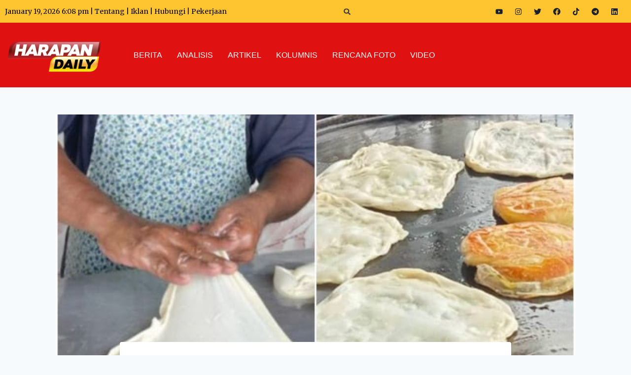

--- FILE ---
content_type: text/html; charset=utf-8
request_url: https://harapandaily.com/gamezone
body_size: 14133
content:
<!DOCTYPE html><html lang="en" class="__variable_785974 " dir="ltr" style="--secondary-background-color:#19232E"><head><meta charSet="utf-8"/><meta name="viewport" content="width=device-width, initial-scale=1"/><link rel="preload" href="https://static-custom.rumbleapp.gg/_next/static/media/4c285fdca692ea22-s.p.woff2" as="font" crossorigin="" type="font/woff2"/><link rel="preload" href="https://static-custom.rumbleapp.gg/_next/static/media/6245472ced48d3be-s.p.woff2" as="font" crossorigin="" type="font/woff2"/><link rel="preload" href="https://static-custom.rumbleapp.gg/_next/static/media/662bbbd06b9aa5b3-s.p.otf" as="font" crossorigin="" type="font/otf"/><link rel="preload" href="https://static-custom.rumbleapp.gg/_next/static/media/7108afb8b1381ad1-s.p.woff2" as="font" crossorigin="" type="font/woff2"/><link rel="preload" href="https://static-custom.rumbleapp.gg/_next/static/media/7b0b24f36b1a6d0b-s.p.woff2" as="font" crossorigin="" type="font/woff2"/><link rel="preload" href="https://static-custom.rumbleapp.gg/_next/static/media/7db6c35d839a711c-s.p.woff2" as="font" crossorigin="" type="font/woff2"/><link rel="preload" href="https://static-custom.rumbleapp.gg/_next/static/media/8888a3826f4a3af4-s.p.woff2" as="font" crossorigin="" type="font/woff2"/><link rel="preload" href="https://static-custom.rumbleapp.gg/_next/static/media/904be59b21bd51cb-s.p.woff2" as="font" crossorigin="" type="font/woff2"/><link rel="preload" href="https://static-custom.rumbleapp.gg/_next/static/media/9e4c9ab68584bab0-s.p.woff2" as="font" crossorigin="" type="font/woff2"/><link rel="preload" href="https://static-custom.rumbleapp.gg/_next/static/media/9e82d62334b205f4-s.p.woff2" as="font" crossorigin="" type="font/woff2"/><link rel="preload" href="https://static-custom.rumbleapp.gg/_next/static/media/b957ea75a84b6ea7-s.p.woff2" as="font" crossorigin="" type="font/woff2"/><link rel="preload" href="https://static-custom.rumbleapp.gg/_next/static/media/e4af272ccee01ff0-s.p.woff2" as="font" crossorigin="" type="font/woff2"/><link rel="preload" href="https://static-custom.rumbleapp.gg/_next/static/media/eafabf029ad39a43-s.p.woff2" as="font" crossorigin="" type="font/woff2"/><link rel="preload" href="https://static-custom.rumbleapp.gg/_next/static/media/f7ce28b354baa86c-s.p.otf" as="font" crossorigin="" type="font/otf"/><link rel="stylesheet" href="https://static-custom.rumbleapp.gg/_next/static/css/f1a546cd8ac51b41.css" data-precedence="next"/><link rel="stylesheet" href="https://static-custom.rumbleapp.gg/_next/static/css/128a7bba670fee77.css" data-precedence="next"/><link rel="preload" as="script" fetchPriority="low" href="https://static-custom.rumbleapp.gg/_next/static/chunks/webpack-1815e57e256117d1.js"/><script src="https://static-custom.rumbleapp.gg/_next/static/chunks/fd9d1056-a3ba2e56ec50e2f6.js" async=""></script><script src="https://static-custom.rumbleapp.gg/_next/static/chunks/2117-6b5deee765f3c7dc.js" async=""></script><script src="https://static-custom.rumbleapp.gg/_next/static/chunks/main-app-ddec07d9fcadd14c.js" async=""></script><script src="https://static-custom.rumbleapp.gg/_next/static/chunks/457b8330-a6fb8d0eea6648f9.js" async=""></script><script src="https://static-custom.rumbleapp.gg/_next/static/chunks/c16f53c3-a8bc1dee8633fd81.js" async=""></script><script src="https://static-custom.rumbleapp.gg/_next/static/chunks/6971-3099469c62491f49.js" async=""></script><script src="https://static-custom.rumbleapp.gg/_next/static/chunks/1215-af71527d49d38fb1.js" async=""></script><script src="https://static-custom.rumbleapp.gg/_next/static/chunks/3145-83faee1297c7ee60.js" async=""></script><script src="https://static-custom.rumbleapp.gg/_next/static/chunks/8243-b2bf3afa1d4adb1d.js" async=""></script><script src="https://static-custom.rumbleapp.gg/_next/static/chunks/4979-137b4b24174fe113.js" async=""></script><script src="https://static-custom.rumbleapp.gg/_next/static/chunks/5663-d3453f29046b3cef.js" async=""></script><script src="https://static-custom.rumbleapp.gg/_next/static/chunks/922-3f7cdb3a6b5e1a17.js" async=""></script><script src="https://static-custom.rumbleapp.gg/_next/static/chunks/8881-d4616e27836b4b89.js" async=""></script><script src="https://static-custom.rumbleapp.gg/_next/static/chunks/3006-3fd0989fbc9ced02.js" async=""></script><script src="https://static-custom.rumbleapp.gg/_next/static/chunks/3610-b64fec28026940aa.js" async=""></script><script src="https://static-custom.rumbleapp.gg/_next/static/chunks/376-473a866274b8a6c5.js" async=""></script><script src="https://static-custom.rumbleapp.gg/_next/static/chunks/4818-382ea8057092bb4c.js" async=""></script><script src="https://static-custom.rumbleapp.gg/_next/static/chunks/705-61ad9edafcb4f65f.js" async=""></script><script src="https://static-custom.rumbleapp.gg/_next/static/chunks/5634-7df26dd7c7ff66e8.js" async=""></script><script src="https://static-custom.rumbleapp.gg/_next/static/chunks/6792-97e7340f236592d3.js" async=""></script><script src="https://static-custom.rumbleapp.gg/_next/static/chunks/9060-2c960b46ca335669.js" async=""></script><script src="https://static-custom.rumbleapp.gg/_next/static/chunks/3933-8d6526a5631ccf72.js" async=""></script><script src="https://static-custom.rumbleapp.gg/_next/static/chunks/8583-a6b8fccda2b9a504.js" async=""></script><script src="https://static-custom.rumbleapp.gg/_next/static/chunks/2414-25f4dccdf10fd537.js" async=""></script><script src="https://static-custom.rumbleapp.gg/_next/static/chunks/6391-d82bc060c1551944.js" async=""></script><script src="https://static-custom.rumbleapp.gg/_next/static/chunks/app/page-fab5bc65da06d8ce.js" async=""></script><script src="https://static-custom.rumbleapp.gg/_next/static/chunks/app/global-error-028ac165b0a0a78c.js" async=""></script><script src="https://static-custom.rumbleapp.gg/_next/static/chunks/9761e08b-73ee98360a2d2033.js" async=""></script><script src="https://static-custom.rumbleapp.gg/_next/static/chunks/9981-28641037c458f2fd.js" async=""></script><script src="https://static-custom.rumbleapp.gg/_next/static/chunks/7287-3842d76c85a40f21.js" async=""></script><script src="https://static-custom.rumbleapp.gg/_next/static/chunks/7306-23b94a4a83ee1607.js" async=""></script><script src="https://static-custom.rumbleapp.gg/_next/static/chunks/354-c6ef439c0c92d8cb.js" async=""></script><script src="https://static-custom.rumbleapp.gg/_next/static/chunks/app/layout-dcd6ecb766295060.js" async=""></script><script src="https://static-custom.rumbleapp.gg/_next/static/chunks/app/error-30181870e0f6ef9f.js" async=""></script><script src="https://static-custom.rumbleapp.gg/_next/static/chunks/app/not-found-2ca0a20dd1a903ef.js" async=""></script><script async="" src="https://securepubads.g.doubleclick.net/tag/js/gpt.js"></script><script src="https://imasdk.googleapis.com/js/sdkloader/ima3.js" async=""></script><script async="" src="https://pagead2.googlesyndication.com/pagead/js/adsbygoogle.js" crossorigin="anonymous"></script><link rel="preload" href="https://static-custom.rumbleapp.gg/_next/static/css/bc8831281eb208c3.css" as="style"/><link rel="preload" href="https://static-custom.rumbleapp.gg/_next/static/css/34906fadf936f610.css" as="style"/><link rel="preload" href="https://static-custom.rumbleapp.gg/_next/static/css/13a7aa8b5e9c64f9.css" as="style"/><link rel="preload" href="https://static-custom.rumbleapp.gg/_next/static/css/c047e8056bebf3f0.css" as="style"/><link rel="preload" href="https://static-custom.rumbleapp.gg/_next/static/css/4607fd028f2808fb.css" as="style"/><link rel="preload" href="https://static-custom.rumbleapp.gg/_next/static/css/5e98a05b0b7cf605.css" as="style"/><link rel="preload" href="https://static-custom.rumbleapp.gg/_next/static/css/48f71927d14f0d51.css" as="style"/><link rel="preload" href="https://www.googletagmanager.com/gtag/js?id=G-KPQHD33TKJ" as="script"/><link rel="apple-touch-icon" sizes="180x180" href="/icons/web-app-manifest-192x192.png"/><title>Rumble Content Platform</title><meta name="description" content="Created with ♥ by Rumble"/><link rel="manifest" href="/manifest.webmanifest" crossorigin="use-credentials"/><meta name="robots" content="index, follow"/><meta property="og:title" content="Rumble Content Platform"/><meta property="og:description" content="Created with ♥ by Rumble"/><meta property="og:site_name" content="Rumble Content Platform"/><meta property="og:image" content="https://assets-stg.rumbleapp.gg/website-images/seo_banners/og_img_1200_630.jpg"/><meta property="og:image:type" content="image/jpeg"/><meta property="og:image:width" content="1200"/><meta property="og:image:height" content="630"/><meta property="og:image:alt" content="Rumble | Experience true multiplayer gaming"/><meta property="og:video" content="https://assets-stg.rumbleapp.gg/website-images/hero-banners/rumble_hero_vf.mp4"/><meta property="og:video:width" content="1200"/><meta property="og:video:height" content="675"/><meta property="og:type" content="website"/><meta name="twitter:card" content="summary_large_image"/><meta name="twitter:title" content="Rumble Content Platform"/><meta name="twitter:description" content="Created with ♥ by Rumble"/><meta name="twitter:image" content="https://assets-stg.rumbleapp.gg/website-images/seo_banners/og_img_1200_630.jpg"/><meta name="twitter:image:type" content="image/jpeg"/><meta name="twitter:image:width" content="1200"/><meta name="twitter:image:height" content="630"/><meta name="twitter:image:alt" content="Rumble | Experience true multiplayer gaming"/><link rel="icon" href="/gamezone/favicon.ico" type="image/x-icon" sizes="236x256"/><meta name="next-size-adjust"/><script>(self.__next_s=self.__next_s||[]).push([0,{"children":"window.__SUBDOMAIN__ = \"harapandaily\";","id":"subdomain-var"}])</script><script>
              var googletag = googletag || {};
              googletag.cmd = googletag.cmd || [];
            </script><script>(self.__next_s=self.__next_s||[]).push(["https://www.googletagmanager.com/gtag/js?id=G-KPQHD33TKJ",{}])</script><script>(self.__next_s=self.__next_s||[]).push([0,{"children":"\n                  window.dataLayer = window.dataLayer || [];\n                  function gtag(){dataLayer.push(arguments);}\n                  gtag('js', new Date());\n                  gtag('config', 'G-KPQHD33TKJ', {\n                      page_path: window.location.pathname\n                  });\n                  // Check for traffic_source query parameter\n                  window.addEventListener('load', function() {\n                      const urlParams = new URLSearchParams(window.location.search);\n                      const trafficSource = urlParams.get('traffic_source');\n                      \n                      if (trafficSource) {\n                          // Send traffic_source as a custom event to GA\n                          gtag('event', 'traffic_source', {\n                              'source': trafficSource\n                          });\n                          \n                          // Also add to dataLayer\n                          dataLayer.push({\n                              'traffic_source': trafficSource\n                          });\n                      }\n                  });\n              ","id":"google-analytics"}])</script><script type="text/javascript"> (adsbygoogle = window.adsbygoogle || []).push({
                    google_ad_client: "ca-pub-9756150318752503",
                enable_page_level_ads: true
});</script><script src="https://static-custom.rumbleapp.gg/_next/static/chunks/polyfills-42372ed130431b0a.js" noModule=""></script></head><body class="w-full h-full min-h-dvh text-[black] dark:text-[white]" style="--bg-light:#F3F4F6;--bg-dark:#000;background:#F3F4F6"><script src="https://static-custom.rumbleapp.gg/_next/static/chunks/webpack-1815e57e256117d1.js" async=""></script><script>(self.__next_f=self.__next_f||[]).push([0]);self.__next_f.push([2,null])</script><script>self.__next_f.push([1,"1:HL[\"https://static-custom.rumbleapp.gg/_next/static/media/0484562807a97172-s.p.woff2\",\"font\",{\"crossOrigin\":\"\",\"type\":\"font/woff2\"}]\n2:HL[\"https://static-custom.rumbleapp.gg/_next/static/media/1405475ac4d27ff9-s.p.otf\",\"font\",{\"crossOrigin\":\"\",\"type\":\"font/otf\"}]\n3:HL[\"https://static-custom.rumbleapp.gg/_next/static/media/264a780e75245bbe-s.p.woff2\",\"font\",{\"crossOrigin\":\"\",\"type\":\"font/woff2\"}]\n4:HL[\"https://static-custom.rumbleapp.gg/_next/static/media/47cbc4e2adbc5db9-s.p.woff2\",\"font\",{\"crossOrigin\":\"\",\"type\":\"font/woff2\"}]\n5:HL[\"https://static-custom.rumbleapp.gg/_next/static/media/4c285fdca692ea22-s.p.woff2\",\"font\",{\"crossOrigin\":\"\",\"type\":\"font/woff2\"}]\n6:HL[\"https://static-custom.rumbleapp.gg/_next/static/media/6245472ced48d3be-s.p.woff2\",\"font\",{\"crossOrigin\":\"\",\"type\":\"font/woff2\"}]\n7:HL[\"https://static-custom.rumbleapp.gg/_next/static/media/662bbbd06b9aa5b3-s.p.otf\",\"font\",{\"crossOrigin\":\"\",\"type\":\"font/otf\"}]\n8:HL[\"https://static-custom.rumbleapp.gg/_next/static/media/7108afb8b1381ad1-s.p.woff2\",\"font\",{\"crossOrigin\":\"\",\"type\":\"font/woff2\"}]\n9:HL[\"https://static-custom.rumbleapp.gg/_next/static/media/7b0b24f36b1a6d0b-s.p.woff2\",\"font\",{\"crossOrigin\":\"\",\"type\":\"font/woff2\"}]\na:HL[\"https://static-custom.rumbleapp.gg/_next/static/media/7db6c35d839a711c-s.p.woff2\",\"font\",{\"crossOrigin\":\"\",\"type\":\"font/woff2\"}]\nb:HL[\"https://static-custom.rumbleapp.gg/_next/static/media/8888a3826f4a3af4-s.p.woff2\",\"font\",{\"crossOrigin\":\"\",\"type\":\"font/woff2\"}]\nc:HL[\"https://static-custom.rumbleapp.gg/_next/static/media/904be59b21bd51cb-s.p.woff2\",\"font\",{\"crossOrigin\":\"\",\"type\":\"font/woff2\"}]\nd:HL[\"https://static-custom.rumbleapp.gg/_next/static/media/9e4c9ab68584bab0-s.p.woff2\",\"font\",{\"crossOrigin\":\"\",\"type\":\"font/woff2\"}]\ne:HL[\"https://static-custom.rumbleapp.gg/_next/static/media/9e82d62334b205f4-s.p.woff2\",\"font\",{\"crossOrigin\":\"\",\"type\":\"font/woff2\"}]\nf:HL[\"https://static-custom.rumbleapp.gg/_next/static/media/b957ea75a84b6ea7-s.p.woff2\",\"font\",{\"crossOrigin\":\"\",\"type\":\"font/woff2\"}]\n10:HL[\"https://static-custom.ru"])</script><script>self.__next_f.push([1,"mbleapp.gg/_next/static/media/e4af272ccee01ff0-s.p.woff2\",\"font\",{\"crossOrigin\":\"\",\"type\":\"font/woff2\"}]\n11:HL[\"https://static-custom.rumbleapp.gg/_next/static/media/eafabf029ad39a43-s.p.woff2\",\"font\",{\"crossOrigin\":\"\",\"type\":\"font/woff2\"}]\n12:HL[\"https://static-custom.rumbleapp.gg/_next/static/media/f7ce28b354baa86c-s.p.otf\",\"font\",{\"crossOrigin\":\"\",\"type\":\"font/otf\"}]\n13:HL[\"https://static-custom.rumbleapp.gg/_next/static/css/f1a546cd8ac51b41.css\",\"style\"]\n14:HL[\"https://static-custom.rumbleapp.gg/_next/static/css/128a7bba670fee77.css\",\"style\"]\n15:HL[\"https://static-custom.rumbleapp.gg/_next/static/css/bc8831281eb208c3.css\",\"style\"]\n16:HL[\"https://static-custom.rumbleapp.gg/_next/static/css/34906fadf936f610.css\",\"style\"]\n17:HL[\"https://static-custom.rumbleapp.gg/_next/static/css/13a7aa8b5e9c64f9.css\",\"style\"]\n18:HL[\"https://static-custom.rumbleapp.gg/_next/static/css/c047e8056bebf3f0.css\",\"style\"]\n19:HL[\"https://static-custom.rumbleapp.gg/_next/static/css/4607fd028f2808fb.css\",\"style\"]\n1a:HL[\"https://static-custom.rumbleapp.gg/_next/static/css/5e98a05b0b7cf605.css\",\"style\"]\n1b:HL[\"https://static-custom.rumbleapp.gg/_next/static/css/48f71927d14f0d51.css\",\"style\"]\n"])</script><script>self.__next_f.push([1,"1c:I[12846,[],\"\"]\n1e:I[9911,[\"7481\",\"static/chunks/457b8330-a6fb8d0eea6648f9.js\",\"5501\",\"static/chunks/c16f53c3-a8bc1dee8633fd81.js\",\"6971\",\"static/chunks/6971-3099469c62491f49.js\",\"1215\",\"static/chunks/1215-af71527d49d38fb1.js\",\"3145\",\"static/chunks/3145-83faee1297c7ee60.js\",\"8243\",\"static/chunks/8243-b2bf3afa1d4adb1d.js\",\"4979\",\"static/chunks/4979-137b4b24174fe113.js\",\"5663\",\"static/chunks/5663-d3453f29046b3cef.js\",\"922\",\"static/chunks/922-3f7cdb3a6b5e1a17.js\",\"8881\",\"static/chunks/8881-d4616e27836b4b89.js\",\"3006\",\"static/chunks/3006-3fd0989fbc9ced02.js\",\"3610\",\"static/chunks/3610-b64fec28026940aa.js\",\"376\",\"static/chunks/376-473a866274b8a6c5.js\",\"4818\",\"static/chunks/4818-382ea8057092bb4c.js\",\"705\",\"static/chunks/705-61ad9edafcb4f65f.js\",\"5634\",\"static/chunks/5634-7df26dd7c7ff66e8.js\",\"6792\",\"static/chunks/6792-97e7340f236592d3.js\",\"9060\",\"static/chunks/9060-2c960b46ca335669.js\",\"3933\",\"static/chunks/3933-8d6526a5631ccf72.js\",\"8583\",\"static/chunks/8583-a6b8fccda2b9a504.js\",\"2414\",\"static/chunks/2414-25f4dccdf10fd537.js\",\"6391\",\"static/chunks/6391-d82bc060c1551944.js\",\"1931\",\"static/chunks/app/page-fab5bc65da06d8ce.js\"],\"default\"]\n1f:I[56379,[\"7481\",\"static/chunks/457b8330-a6fb8d0eea6648f9.js\",\"5501\",\"static/chunks/c16f53c3-a8bc1dee8633fd81.js\",\"6971\",\"static/chunks/6971-3099469c62491f49.js\",\"1215\",\"static/chunks/1215-af71527d49d38fb1.js\",\"3145\",\"static/chunks/3145-83faee1297c7ee60.js\",\"8243\",\"static/chunks/8243-b2bf3afa1d4adb1d.js\",\"4979\",\"static/chunks/4979-137b4b24174fe113.js\",\"5663\",\"static/chunks/5663-d3453f29046b3cef.js\",\"922\",\"static/chunks/922-3f7cdb3a6b5e1a17.js\",\"8881\",\"static/chunks/8881-d4616e27836b4b89.js\",\"3006\",\"static/chunks/3006-3fd0989fbc9ced02.js\",\"3610\",\"static/chunks/3610-b64fec28026940aa.js\",\"376\",\"static/chunks/376-473a866274b8a6c5.js\",\"4818\",\"static/chunks/4818-382ea8057092bb4c.js\",\"705\",\"static/chunks/705-61ad9edafcb4f65f.js\",\"5634\",\"static/chunks/5634-7df26dd7c7ff66e8.js\",\"6792\",\"static/chunks/6792-97e7340f236592d3.js\",\"9060\",\"static/chunks/9060-2c960b46ca335669.js\",\"3933\",\"static/chun"])</script><script>self.__next_f.push([1,"ks/3933-8d6526a5631ccf72.js\",\"8583\",\"static/chunks/8583-a6b8fccda2b9a504.js\",\"2414\",\"static/chunks/2414-25f4dccdf10fd537.js\",\"6391\",\"static/chunks/6391-d82bc060c1551944.js\",\"1931\",\"static/chunks/app/page-fab5bc65da06d8ce.js\"],\"default\"]\n22:I[9835,[\"7481\",\"static/chunks/457b8330-a6fb8d0eea6648f9.js\",\"6971\",\"static/chunks/6971-3099469c62491f49.js\",\"1215\",\"static/chunks/1215-af71527d49d38fb1.js\",\"3145\",\"static/chunks/3145-83faee1297c7ee60.js\",\"8243\",\"static/chunks/8243-b2bf3afa1d4adb1d.js\",\"5634\",\"static/chunks/5634-7df26dd7c7ff66e8.js\",\"6470\",\"static/chunks/app/global-error-028ac165b0a0a78c.js\"],\"default\"]\n23:[]\n"])</script><script>self.__next_f.push([1,"0:[\"$\",\"$L1c\",null,{\"buildId\":\"w8dg0Bl7xWt2ySh7GKH8a\",\"assetPrefix\":\"https://static-custom.rumbleapp.gg\",\"urlParts\":[\"\",\"\"],\"initialTree\":[\"\",{\"children\":[\"__PAGE__\",{}]},\"$undefined\",\"$undefined\",true],\"initialSeedData\":[\"\",{\"children\":[\"__PAGE__\",{},[[\"$L1d\",[[\"$\",\"$L1e\",null,{\"newEssentialUserInfo\":{\"rId\":\"cad1c483-ee1e-4ba9-8ba1-036e8c7baaf5\",\"token\":\"eyJhbGciOiJIUzI1NiJ9.eyJ0b2tlbklkIjoiMDFLQ1I2NUNTREVQU0RNUlROODUzVkYxMUMiLCJ1c2VyVHlwZSI6IkdBTUVSIiwidXNlcklkIjoiMTQ2NzI4NDEiLCJpYXQiOjE3NjYwNDMzMzMsImV4cCI6MTc5NzU3OTMzM30.O5o3w59kBRCmcNjElaj6cqesZkY50Y2MWZkug3gcltg\",\"adId\":\"04SBXjM\",\"userId\":14672841,\"subdomain\":\"harapandaily\"}}],[\"$\",\"div\",null,{\"children\":[\"$\",\"$L1f\",null,{}]}]],[[\"$\",\"link\",\"0\",{\"rel\":\"stylesheet\",\"href\":\"https://static-custom.rumbleapp.gg/_next/static/css/bc8831281eb208c3.css\",\"precedence\":\"next\",\"crossOrigin\":\"$undefined\"}],[\"$\",\"link\",\"1\",{\"rel\":\"stylesheet\",\"href\":\"https://static-custom.rumbleapp.gg/_next/static/css/34906fadf936f610.css\",\"precedence\":\"next\",\"crossOrigin\":\"$undefined\"}],[\"$\",\"link\",\"2\",{\"rel\":\"stylesheet\",\"href\":\"https://static-custom.rumbleapp.gg/_next/static/css/13a7aa8b5e9c64f9.css\",\"precedence\":\"next\",\"crossOrigin\":\"$undefined\"}],[\"$\",\"link\",\"3\",{\"rel\":\"stylesheet\",\"href\":\"https://static-custom.rumbleapp.gg/_next/static/css/c047e8056bebf3f0.css\",\"precedence\":\"next\",\"crossOrigin\":\"$undefined\"}],[\"$\",\"link\",\"4\",{\"rel\":\"stylesheet\",\"href\":\"https://static-custom.rumbleapp.gg/_next/static/css/4607fd028f2808fb.css\",\"precedence\":\"next\",\"crossOrigin\":\"$undefined\"}],[\"$\",\"link\",\"5\",{\"rel\":\"stylesheet\",\"href\":\"https://static-custom.rumbleapp.gg/_next/static/css/5e98a05b0b7cf605.css\",\"precedence\":\"next\",\"crossOrigin\":\"$undefined\"}],[\"$\",\"link\",\"6\",{\"rel\":\"stylesheet\",\"href\":\"https://static-custom.rumbleapp.gg/_next/static/css/48f71927d14f0d51.css\",\"precedence\":\"next\",\"crossOrigin\":\"$undefined\"}]]],null],null]},[[[[\"$\",\"link\",\"0\",{\"rel\":\"stylesheet\",\"href\":\"https://static-custom.rumbleapp.gg/_next/static/css/f1a546cd8ac51b41.css\",\"precedence\":\"next\",\"crossOrigin\":\"$undefined\"}],[\"$\",\"link\",\"1\",{\"rel\":\"stylesheet\",\"href\":\"https://static-custom.rumbleapp.gg/_next/static/css/128a7bba670fee77.css\",\"precedence\":\"next\",\"crossOrigin\":\"$undefined\"}]],\"$L20\"],null],null],\"couldBeIntercepted\":false,\"initialHead\":[null,\"$L21\"],\"globalErrorComponent\":\"$22\",\"missingSlots\":\"$W23\"}]\n"])</script><script>self.__next_f.push([1,"24:I[88003,[\"7481\",\"static/chunks/457b8330-a6fb8d0eea6648f9.js\",\"4590\",\"static/chunks/9761e08b-73ee98360a2d2033.js\",\"6971\",\"static/chunks/6971-3099469c62491f49.js\",\"1215\",\"static/chunks/1215-af71527d49d38fb1.js\",\"3145\",\"static/chunks/3145-83faee1297c7ee60.js\",\"8243\",\"static/chunks/8243-b2bf3afa1d4adb1d.js\",\"5663\",\"static/chunks/5663-d3453f29046b3cef.js\",\"9981\",\"static/chunks/9981-28641037c458f2fd.js\",\"7287\",\"static/chunks/7287-3842d76c85a40f21.js\",\"4818\",\"static/chunks/4818-382ea8057092bb4c.js\",\"7306\",\"static/chunks/7306-23b94a4a83ee1607.js\",\"5634\",\"static/chunks/5634-7df26dd7c7ff66e8.js\",\"354\",\"static/chunks/354-c6ef439c0c92d8cb.js\",\"3185\",\"static/chunks/app/layout-dcd6ecb766295060.js\"],\"\"]\n26:I[53501,[\"7481\",\"static/chunks/457b8330-a6fb8d0eea6648f9.js\",\"4590\",\"static/chunks/9761e08b-73ee98360a2d2033.js\",\"6971\",\"static/chunks/6971-3099469c62491f49.js\",\"1215\",\"static/chunks/1215-af71527d49d38fb1.js\",\"3145\",\"static/chunks/3145-83faee1297c7ee60.js\",\"8243\",\"static/chunks/8243-b2bf3afa1d4adb1d.js\",\"5663\",\"static/chunks/5663-d3453f29046b3cef.js\",\"9981\",\"static/chunks/9981-28641037c458f2fd.js\",\"7287\",\"static/chunks/7287-3842d76c85a40f21.js\",\"4818\",\"static/chunks/4818-382ea8057092bb4c.js\",\"7306\",\"static/chunks/7306-23b94a4a83ee1607.js\",\"5634\",\"static/chunks/5634-7df26dd7c7ff66e8.js\",\"354\",\"static/chunks/354-c6ef439c0c92d8cb.js\",\"3185\",\"static/chunks/app/layout-dcd6ecb766295060.js\"],\"default\"]\n27:I[63610,[\"7481\",\"static/chunks/457b8330-a6fb8d0eea6648f9.js\",\"4590\",\"static/chunks/9761e08b-73ee98360a2d2033.js\",\"6971\",\"static/chunks/6971-3099469c62491f49.js\",\"1215\",\"static/chunks/1215-af71527d49d38fb1.js\",\"3145\",\"static/chunks/3145-83faee1297c7ee60.js\",\"8243\",\"static/chunks/8243-b2bf3afa1d4adb1d.js\",\"5663\",\"static/chunks/5663-d3453f29046b3cef.js\",\"9981\",\"static/chunks/9981-28641037c458f2fd.js\",\"7287\",\"static/chunks/7287-3842d76c85a40f21.js\",\"4818\",\"static/chunks/4818-382ea8057092bb4c.js\",\"7306\",\"static/chunks/7306-23b94a4a83ee1607.js\",\"5634\",\"static/chunks/5634-7df26dd7c7ff66e8.js\",\"354\",\"static/chunks/354-c6ef439c0c92d8cb.j"])</script><script>self.__next_f.push([1,"s\",\"3185\",\"static/chunks/app/layout-dcd6ecb766295060.js\"],\"default\"]\n28:I[23876,[\"7481\",\"static/chunks/457b8330-a6fb8d0eea6648f9.js\",\"4590\",\"static/chunks/9761e08b-73ee98360a2d2033.js\",\"6971\",\"static/chunks/6971-3099469c62491f49.js\",\"1215\",\"static/chunks/1215-af71527d49d38fb1.js\",\"3145\",\"static/chunks/3145-83faee1297c7ee60.js\",\"8243\",\"static/chunks/8243-b2bf3afa1d4adb1d.js\",\"5663\",\"static/chunks/5663-d3453f29046b3cef.js\",\"9981\",\"static/chunks/9981-28641037c458f2fd.js\",\"7287\",\"static/chunks/7287-3842d76c85a40f21.js\",\"4818\",\"static/chunks/4818-382ea8057092bb4c.js\",\"7306\",\"static/chunks/7306-23b94a4a83ee1607.js\",\"5634\",\"static/chunks/5634-7df26dd7c7ff66e8.js\",\"354\",\"static/chunks/354-c6ef439c0c92d8cb.js\",\"3185\",\"static/chunks/app/layout-dcd6ecb766295060.js\"],\"default\"]\n29:I[99241,[\"7481\",\"static/chunks/457b8330-a6fb8d0eea6648f9.js\",\"4590\",\"static/chunks/9761e08b-73ee98360a2d2033.js\",\"6971\",\"static/chunks/6971-3099469c62491f49.js\",\"1215\",\"static/chunks/1215-af71527d49d38fb1.js\",\"3145\",\"static/chunks/3145-83faee1297c7ee60.js\",\"8243\",\"static/chunks/8243-b2bf3afa1d4adb1d.js\",\"5663\",\"static/chunks/5663-d3453f29046b3cef.js\",\"9981\",\"static/chunks/9981-28641037c458f2fd.js\",\"7287\",\"static/chunks/7287-3842d76c85a40f21.js\",\"4818\",\"static/chunks/4818-382ea8057092bb4c.js\",\"7306\",\"static/chunks/7306-23b94a4a83ee1607.js\",\"5634\",\"static/chunks/5634-7df26dd7c7ff66e8.js\",\"354\",\"static/chunks/354-c6ef439c0c92d8cb.js\",\"3185\",\"static/chunks/app/layout-dcd6ecb766295060.js\"],\"default\"]\n2a:I[26461,[\"7481\",\"static/chunks/457b8330-a6fb8d0eea6648f9.js\",\"4590\",\"static/chunks/9761e08b-73ee98360a2d2033.js\",\"6971\",\"static/chunks/6971-3099469c62491f49.js\",\"1215\",\"static/chunks/1215-af71527d49d38fb1.js\",\"3145\",\"static/chunks/3145-83faee1297c7ee60.js\",\"8243\",\"static/chunks/8243-b2bf3afa1d4adb1d.js\",\"5663\",\"static/chunks/5663-d3453f29046b3cef.js\",\"9981\",\"static/chunks/9981-28641037c458f2fd.js\",\"7287\",\"static/chunks/7287-3842d76c85a40f21.js\",\"4818\",\"static/chunks/4818-382ea8057092bb4c.js\",\"7306\",\"static/chunks/7306-23b94a4a83ee1607.js\",\"5634\",\"static/"])</script><script>self.__next_f.push([1,"chunks/5634-7df26dd7c7ff66e8.js\",\"354\",\"static/chunks/354-c6ef439c0c92d8cb.js\",\"3185\",\"static/chunks/app/layout-dcd6ecb766295060.js\"],\"default\"]\n2b:I[14200,[\"7481\",\"static/chunks/457b8330-a6fb8d0eea6648f9.js\",\"4590\",\"static/chunks/9761e08b-73ee98360a2d2033.js\",\"6971\",\"static/chunks/6971-3099469c62491f49.js\",\"1215\",\"static/chunks/1215-af71527d49d38fb1.js\",\"3145\",\"static/chunks/3145-83faee1297c7ee60.js\",\"8243\",\"static/chunks/8243-b2bf3afa1d4adb1d.js\",\"5663\",\"static/chunks/5663-d3453f29046b3cef.js\",\"9981\",\"static/chunks/9981-28641037c458f2fd.js\",\"7287\",\"static/chunks/7287-3842d76c85a40f21.js\",\"4818\",\"static/chunks/4818-382ea8057092bb4c.js\",\"7306\",\"static/chunks/7306-23b94a4a83ee1607.js\",\"5634\",\"static/chunks/5634-7df26dd7c7ff66e8.js\",\"354\",\"static/chunks/354-c6ef439c0c92d8cb.js\",\"3185\",\"static/chunks/app/layout-dcd6ecb766295060.js\"],\"default\"]\n2c:I[4707,[],\"\"]\n2d:I[43334,[\"7481\",\"static/chunks/457b8330-a6fb8d0eea6648f9.js\",\"6971\",\"static/chunks/6971-3099469c62491f49.js\",\"1215\",\"static/chunks/1215-af71527d49d38fb1.js\",\"3145\",\"static/chunks/3145-83faee1297c7ee60.js\",\"8243\",\"static/chunks/8243-b2bf3afa1d4adb1d.js\",\"5634\",\"static/chunks/5634-7df26dd7c7ff66e8.js\",\"7601\",\"static/chunks/app/error-30181870e0f6ef9f.js\"],\"default\"]\n2e:I[36423,[],\"\"]\n2f:I[66359,[\"7481\",\"static/chunks/457b8330-a6fb8d0eea6648f9.js\",\"6971\",\"static/chunks/6971-3099469c62491f49.js\",\"1215\",\"static/chunks/1215-af71527d49d38fb1.js\",\"3145\",\"static/chunks/3145-83faee1297c7ee60.js\",\"8243\",\"static/chunks/8243-b2bf3afa1d4adb1d.js\",\"5634\",\"static/chunks/5634-7df26dd7c7ff66e8.js\",\"9160\",\"static/chunks/app/not-found-2ca0a20dd1a903ef.js\"],\"default\"]\n25:T4dc,\n            (function() {\n              var activeTime = 0; // seconds of recent activity\n              var lastActive = Date.now();\n              var thresholds = [60, 120, 180, 300];\n              var fired = {};\n\n              function markActive() { lastActive = Date.now(); }\n              ['click','scroll','mousemove','keydown','touchstart'].forEach(function(evt) {\n                window.addEventListe"])</script><script>self.__next_f.push([1,"ner(evt, markActive);\n              });\n\n              setInterval(function() {\n                var now = Date.now();\n                // user considered active if interaction happened in last 5s\n                if (now - lastActive \u003c 5000) {\n                  activeTime++;\n                  if (thresholds.includes(activeTime) \u0026\u0026 !fired[activeTime]) {\n                    fired[activeTime] = true;\n                    var eventName = 'Sess' + activeTime;\n                    if (typeof fbq === 'function') {\n                      fbq('trackCustom', eventName, { subdomain: window.__SUBDOMAIN__ || 'unknown' });\n                      console.log('Meta Pixel event fired:', eventName, { subdomain: window.__SUBDOMAIN__ });\n                    }\n                  }\n                }\n              }, 1000);\n            })();\n          "])</script><script>self.__next_f.push([1,"20:[\"$\",\"html\",null,{\"lang\":\"en\",\"className\":\"__variable_785974 \",\"dir\":\"ltr\",\"style\":{\"--secondary-background-color\":\"#19232E\"},\"children\":[[\"$\",\"head\",null,{\"children\":[null,null,[[\"$\",\"$L24\",null,{\"id\":\"subdomain-var\",\"strategy\":\"beforeInteractive\",\"children\":\"window.__SUBDOMAIN__ = \\\"harapandaily\\\";\"}],[\"$\",\"$L24\",null,{\"id\":\"meta-pixel\",\"strategy\":\"afterInteractive\",\"children\":\"\\n            !function(f,b,e,v,n,t,s)\\n            {if(f.fbq)return;n=f.fbq=function(){n.callMethod?\\n            n.callMethod.apply(n,arguments):n.queue.push(arguments)};\\n            if(!f._fbq)f._fbq=n;n.push=n;n.loaded=!0;n.version='2.0';\\n            n.queue=[];t=b.createElement(e);t.async=!0;\\n            t.src=v;s=b.getElementsByTagName(e)[0];\\n            s.parentNode.insertBefore(t,s)}(window, document,'script',\\n            'https://connect.facebook.net/en_US/fbevents.js');\\n            fbq('init', '752471860880426');\\n            console.log('Meta Pixel: init done');\\n            fbq('track', 'PageView');\\n            console.log('Meta Pixel: PageView fired');\\n          \"}],[\"$\",\"$L24\",null,{\"id\":\"active-time-tracking\",\"strategy\":\"afterInteractive\",\"children\":\"$25\"}]],[[\"$\",\"script\",null,{\"async\":true,\"src\":\"https://securepubads.g.doubleclick.net/tag/js/gpt.js\"}],[\"$\",\"script\",null,{\"dangerouslySetInnerHTML\":{\"__html\":\"\\n              var googletag = googletag || {};\\n              googletag.cmd = googletag.cmd || [];\\n            \"}}],[\"$\",\"script\",null,{\"src\":\"https://imasdk.googleapis.com/js/sdkloader/ima3.js\",\"async\":true}]],null,null,null,null,[\"$\",\"$L26\",null,{\"gaId\":\"G-KPQHD33TKJ\",\"userId\":\"14672841\"}],[\"$\",\"link\",null,{\"rel\":\"apple-touch-icon\",\"sizes\":\"180x180\",\"href\":\"/icons/web-app-manifest-192x192.png\"}],[\"$\",\"script\",null,{\"async\":true,\"src\":\"https://pagead2.googlesyndication.com/pagead/js/adsbygoogle.js\",\"crossorigin\":\"anonymous\"}],null,null,[\"$\",\"$L27\",null,{\"subdomain\":\"harapandaily\"}],null,null,null,[\"$\",\"$L28\",null,{}],null,null]}],[\"$\",\"body\",null,{\"className\":\"w-full h-full min-h-dvh text-[black] dark:text-[white]\",\"style\":{\"--bg-light\":\"#F3F4F6\",\"--bg-dark\":\"#000\",\"background\":\"#F3F4F6\"},\"children\":[null,null,[\"$\",\"$L29\",null,{\"subdomainPreferences\":{\"id\":45,\"name\":\"Harapan Daily\",\"subdomain\":\"harapandaily\",\"publisher_rumble_content_type\":null,\"publisher_rumble_content_type_name\":null,\"is_ad_free\":false,\"is_distributor\":false,\"ga_id\":\"G-KPQHD33TKJ\",\"status\":null,\"is_pro_user\":true,\"metadata\":\"{\\\"quiz\\\": {\\\"color\\\": \\\"#E01111\\\", \\\"title\\\": \\\"The Harapandaily Quiz\\\", \\\"generator\\\": 10, \\\"title_text_color\\\": \\\"white\\\", \\\"number_of_questions\\\": 7}, \\\"background\\\": \\\"#F3F4F6\\\", \\\"dark_theme\\\": false, \\\"action_color\\\": \\\"linear-gradient(90deg, #0B9C77 0%, #007D5D 100%)\\\", \\\"hide_sidebar\\\": true, \\\"parent_domain\\\": \\\"https://harapandaily.com/\\\", \\\"primary_fonts\\\": \\\"outfit\\\", \\\"redirect-widget\\\": {\\\"widget_cta\\\": \\\"View all games\\\", \\\"slide_border\\\": \\\"#82C9B7\\\", \\\"slide_button\\\": \\\"#0A9874\\\", \\\"slide_background\\\": \\\"linear-gradient(180deg, #90DECA 0%, #DEFFF6 133.99%)\\\", \\\"widget_background\\\": \\\"radial-gradient(50% 50% at 50% 50%, #FFFFFF 0%, #EBF9F5 100%)\\\", \\\"redirection_button\\\": \\\"linear-gradient(90deg, #01805F 0%, #0A9A75 100%)\\\", \\\"widget_background_web\\\": \\\"https://assets-stg.rumbleapp.gg/phile-bg.png\\\", \\\"widget_background_mweb\\\": \\\"https://assets-stg.rumbleapp.gg/phile-bg-mweb.png\\\"}, \\\"action_background\\\": \\\"linear-gradient(180deg, #90DECA 0%, #DEFFF6 133.99%)\\\", \\\"action_radial_background\\\": \\\"radial-gradient(50% 50% at 50% 50%, #FFFFFF 0%, #EBF9F5 100%)\\\"}\",\"lang_layout_metadata\":null,\"is_pwa_enabled\":false,\"operator_redirection_url\":null,\"content_platform_url\":null,\"is_rtl_layout\":false,\"time_zone\":\"Asia/Kolkata\",\"unsubscription_url\":null,\"unsubscription_metadata\":null,\"domain_type\":1,\"clarity_key\":null,\"created_on\":null,\"is_promotional\":null},\"metadata\":\"{\\\"quiz\\\": {\\\"color\\\": \\\"#E01111\\\", \\\"title\\\": \\\"The Harapandaily Quiz\\\", \\\"generator\\\": 10, \\\"title_text_color\\\": \\\"white\\\", \\\"number_of_questions\\\": 7}, \\\"background\\\": \\\"#F3F4F6\\\", \\\"dark_theme\\\": false, \\\"action_color\\\": \\\"linear-gradient(90deg, #0B9C77 0%, #007D5D 100%)\\\", \\\"hide_sidebar\\\": true, \\\"parent_domain\\\": \\\"https://harapandaily.com/\\\", \\\"primary_fonts\\\": \\\"outfit\\\", \\\"redirect-widget\\\": {\\\"widget_cta\\\": \\\"View all games\\\", \\\"slide_border\\\": \\\"#82C9B7\\\", \\\"slide_button\\\": \\\"#0A9874\\\", \\\"slide_background\\\": \\\"linear-gradient(180deg, #90DECA 0%, #DEFFF6 133.99%)\\\", \\\"widget_background\\\": \\\"radial-gradient(50% 50% at 50% 50%, #FFFFFF 0%, #EBF9F5 100%)\\\", \\\"redirection_button\\\": \\\"linear-gradient(90deg, #01805F 0%, #0A9A75 100%)\\\", \\\"widget_background_web\\\": \\\"https://assets-stg.rumbleapp.gg/phile-bg.png\\\", \\\"widget_background_mweb\\\": \\\"https://assets-stg.rumbleapp.gg/phile-bg-mweb.png\\\"}, \\\"action_background\\\": \\\"linear-gradient(180deg, #90DECA 0%, #DEFFF6 133.99%)\\\", \\\"action_radial_background\\\": \\\"radial-gradient(50% 50% at 50% 50%, #FFFFFF 0%, #EBF9F5 100%)\\\"}\",\"isAdFree\":false,\"layout\":\"ltr\",\"language\":\"en\",\"cookiesObj\":{\"token\":\"eyJhbGciOiJIUzI1NiJ9.eyJ0b2tlbklkIjoiMDFLQ1I2NUNTREVQU0RNUlROODUzVkYxMUMiLCJ1c2VyVHlwZSI6IkdBTUVSIiwidXNlcklkIjoiMTQ2NzI4NDEiLCJpYXQiOjE3NjYwNDMzMzMsImV4cCI6MTc5NzU3OTMzM30.O5o3w59kBRCmcNjElaj6cqesZkY50Y2MWZkug3gcltg\",\"adId\":\"04SBXjM\",\"subdomain\":\"harapandaily\",\"userId\":\"14672841\",\"layout\":\"ltr\",\"lang\":\"en\"},\"dictionary\":{\"multisidebar\":{\"games\":\"Games\",\"leaderboard\":\"Leaderboard\",\"membership\":\"Membership\"},\"slider\":{\"show_more_button\":\"Show more\"},\"footer\":{\"reserved_rights\":\"@2024 Rumble. All Rights Reserved.\",\"terms_conditions_button\":\"Terms and Conditions\",\"faq_button\":\"FAQ\",\"privacy_policy_button\":\"Privacy Policy\"},\"game_tab\":{\"description\":\"Description\",\"show_more_button\":\"Show more\",\"show_less_button\":\"Show less\",\"similar_games_icon\":\"Similar Games\",\"loading_game_icon\":\"Loading your game...\",\"rotate_device_prompt\":\"For the best experience rotate your device\"},\"leaderboard\":{\"daily_button\":\"Daily\",\"leaderboard_icon\":\"Leaderboard\",\"1st_position\":\"1st\",\"2nd_position\":\"2nd\",\"3rd_position\":\"3rd\",\"4th_position\":\"4\",\"5th_position\":\"5\",\"6th_position\":\"6\"},\"membership\":{\"account_details\":\"Account Details\",\"username_icon\":\"Username\",\"your_username\":\"your_username\",\"membership_heading\":\"Membership\",\"membership_details\":\"You can find your membership details below:\",\"unsubscribe_text\":\"Unsubscribe\",\"unsubscribe_prompt1\":\"Are you sure you want to \",\"unsubscribe_prompt2\":\"unsubscribe?\",\"yes_button\":\"YES\",\"no_button\":\"NO\",\"unsubscribe_caution\":[\"You can\",\"Unsubscribe\",\"your account anytime.\"],\"subscription_price\":\"Subscription Price\",\"subscription_type\":\"Subscription Type\",\"renewal_date\":\"Renewal Date\",\"log_in\":{\"login_page_text1\":\"Login to your account\",\"login_page_text2\":\"Enter Your Mobile Number\",\"invalid_mob_number_text\":\"Please enter valid phone number\",\"login_button\":\"LOG IN\",\"placeholder\":\"Enter mobile number\",\"loader_text\":\"Please wait...\"},\"log_out\":{\"log_out_prompt_text1\":\"Logging out?\",\"log_out_prompt_text2\":\"Are you sure you want to \",\"log_out_prompt_text3\":\"logout?\",\"log_out_button\":\"LOGOUT\",\"yes_button\":\"YES\",\"no_button\":\"NO\"}},\"leaderboard_vacant\":{\"text_displayed\":\"Be the First to Score!\",\"text_displayed_2\":\"The leaderboard is empty. Play 1 game \u0026 set the highest score!\",\"play_now_button\":\"Play Now!\"},\"terms_and_conditions\":{\"title\":\"Terms and Conditions\",\"content\":[\"1. PLATFORM\",\"1.1. Please note that the web portal/service under the name “Rumble” (“Platform”) – safaricom.play.rumbleapp.gg, is owned, managed and operated by Rusk Media Private Limited, a company incorporated under laws of Republic of India, having its registered office at 37, 1st floor, Community Centre, East of Kailash, New Delhi 110065, India (herein after collectively referred to as “We”, “Company”, “Us”, or “Our”).\",\"2. GENERAL TERMS\",\"2.1. For the purpose of these Terms herein above, wherever the context so requires, the terms “You”, “you”, “Your”, “your”, or “User”, shall mean and include, any person who visits, browses, uses or accesses the Platform, avails any of the Services (as defined below) of the Platform, or any person who registers himself/herself on the Platform by creating an Account (as defined below) on the Platform.\",\"2.2. We provide a wide variety of online mobile games, skill-based Rumble contests, (as defined below) and such other gaming formats (“Game(s)”) as may be introduced by the Company from time to time for the Users to participate and play, either for free or upon payment and further win rewards, in accordance with the terms and conditions as contained herein. These Terms govern your use of the Platform, and other services and features provided by us through the Platform(“Services”).\",\"2.3. We do not endorse or offer ‘Games of Chance’ (as defined below) to the User on the Platform. Each Game that is available on the Platform has clearly defined rules. You are encouraged to read, understand and follow these rules and/or regulations before participating in any such Game. We shall not be liable if you do not adhere to the Game rules or otherwise engage in gambling or betting activities on/through the Platform, which shall solely be at your sole risk.\",\"2.4. You are requested to read these Terms carefully before accepting the same and moving forward to using and accessing the Platform or availing any Service.\",\"2.5. By availing the Service(s) on the Platform, and/or visiting, viewing, accessing or otherwise using the Service(s), or information created, collected, compiled or submitted to the Platform, you are deemed to have agreed to these Terms and all the policies of the Company/Platform.\",\"2.6. In case you do not agree with these terms, then please refrain from using and accessing the platform, registering on the platform and availing any of the services on the platform.\",\"2.7. The Terms contained in this electronic record are read together with the Privacy Policy (as defined below) of the Company, as available and uploaded on the Platform which can be accessed at [safaricom.play.rumbleapp.gg], shall constitute the entire legally binding agreement between You and the Company in connection with your access, visit or use of the Platform for the availing of the Services, in any manner. Therefore, by impliedly or expressly agreeing to be bound by these Terms and/or through use and access of Services of Platform, the User also agrees to be bound by the terms and conditions of the Privacy Policy, as may be updated, amended or revised from time to time.\",\"2.8. The Company reserves the right to change, modify, amend, or update the Terms, at its discretion, from time to time and such amended provisions of the Terms shall be effective immediately upon being posted/uploaded on the Platform.\",\"2.9. It is hereby clarified that the Company/Platform may, from time to time, change provisions related to any of the Services which also include changing of the extent and scope of the Services and/or include any other category of service or facility within the term ‘Service’, at the sole discretion of the Platform. You can determine when these Terms were last revised by referring to ‘LAST UPDATED’ at the top of these Terms. Your continued use of the Platform shall be deemed to signify Your acceptance of these provisions or amended provisions of these Terms. It shall be the User’s responsibility to check these Terms periodically for changes. It is, further, clarified that the User’s use and access of the Platform/Service(s) is subject to the most recent version of these Terms made available on the Platform at the time of such use.\",\"3. ACCOUNT DEFINITION\",\"Account Shall mean the account/user profile created by the Users on the Platform by submitting the User Data, in accordance with the terms as specified herein.\",\"Your subscription to the Rumble service will be renewed automatically at KES 20 per day, until you deactivate the service.\",\"By subscribing to Rumble, you accept to receive renewal and content recommendation alert through SMS.\",\"If you wish to subscribe to the service visit safaricom.play.rumbleapp.gg\",\"If you wish to deactivate or unsubscribe from the service, visit My Account section of your mobile.\",\"To make use of this service, one must be more than 18 years old or have received permission from your parents or person who is authorized to pay your mobile bill.\",\"By accessing this portal you agree to and acknowledge that you have read, understood and agree to abide by and bound by these terms and conditions.\",\"Safaricom reserves the right to modify the terms and conditions (Terms) of the Service and Disclaimer including without limitation the right to suspend, discontinue or cancel the Service without any prior notification. You are advised to regularly review the Terms. If you do not agree with any of the Terms and any amendments thereto, you must not use this site/service.\",\"The Content (i.e., games, data, software, text, information, images, sounds, music, photographs, communications or other materials) provided on this site is intended for personal non-commercial use. The Content provided through Service is owned by Rusk Media Private Limited, its partners, its affiliates, third party content providers with whom Rusk Media Private Limited has a business relationship. The Copyright in the Content provided through this Service is held by Rusk Media Private Limited or the third party content provider or by the original creator of the Content.\",\"Rusk Media Private Limited will endeavour to provide rightfully sourced content with focus on ethnic and regional sentiments/commitments. In the event all or any part of the supplied content(s), and or its use or application, is/are found to be offensive, it is purely unintentional.\",\"You also agree that any content or material transmitted and or downloaded through the use of this Service will be at your sole risk and that Safaricom or Rusk Media Private Limited shall not be responsible for any harm or damage resulting to your computer system, mobile phone, or any other device or loss of data that results from such transmission or download.\",\"By using Rumble services, you accept to receiving SMS texts and SMS links on your mobile number for all content related to games.\",\"Rumble offers the user Subscription based gaming service.\",\"To enjoy/play the subscription services, the user needs to be an active Safaricom subscriber where the subscription charges are mentioned on the portal along with the duration of the service. This is an auto renewal service. You will not be able to play games if you unsubscribe from the service.\",\"All other standard operator terms and conditions apply. Please note data charges may apply as per your tariff plan.\"]},\"faqs\":{\"title\":\"FAQ\",\"content\":[\"1. How many games can I play on the Rumble platform?\",\"• You can play over 150+ games on the Rumble platform.\",\"2. What categories of games are available?\",\"• Arcade, Action, Puzzle, Match3, Racing, Runner, Simulation, Multiplayer, Sports, Strategy, and a host of other game categories are available on the Rumble platform.\",\"3. Do I need Rumble coins to play games?\",\"• No, you do not necessarily need Rumble coins to play games. Coins are only used for hints, upgrades, etc., within the games. Upon visiting the website, you will receive 10,000 Rumbles, and as a registered user, we ensure you never run out of Rumbles.\",\"4. How can I access all games of a particular category?\",\"• All games can be accessed via the category chip on the top or by clicking `Show more` on the category widget.\",\"5. Is there any option to play the game in fullscreen mode?\",\"• Yes, on the game page, please click on the fullscreen link at the bottom right of the frame to experience all games in fullscreen mode.\",\"6. If I am playing games on my phone, do I need to rotate my device to landscape mode?\",\"• For some games, yes. The Rumble platform will notify you to rotate your device to landscape or portrait mode if your current device mode is different from the game.\"]}},\"themeDef\":\"light\",\"children\":[false,null,null,[\"$\",\"$L2a\",null,{}],[\"$\",\"$L2b\",null,{\"hideSidebar\":true,\"fullContentWidth\":false,\"allowedVideosForSubdomain\":[\"rumble\",\"default\",\"gameshubnew\",\"gameshub\"],\"userSubdomain\":\"harapandaily\",\"children\":[\"$\",\"$L2c\",null,{\"parallelRouterKey\":\"children\",\"segmentPath\":[\"children\"],\"error\":\"$2d\",\"errorStyles\":[],\"errorScripts\":[],\"template\":[\"$\",\"$L2e\",null,{}],\"templateStyles\":\"$undefined\",\"templateScripts\":\"$undefined\",\"notFound\":[\"$\",\"$L2f\",null,{}],\"notFoundStyles\":[]}]}],false,null]}],null]}]]}]\n"])</script><script>self.__next_f.push([1,"21:[[\"$\",\"meta\",\"0\",{\"name\":\"viewport\",\"content\":\"width=device-width, initial-scale=1\"}],[\"$\",\"meta\",\"1\",{\"charSet\":\"utf-8\"}],[\"$\",\"title\",\"2\",{\"children\":\"Rumble Content Platform\"}],[\"$\",\"meta\",\"3\",{\"name\":\"description\",\"content\":\"Created with ♥ by Rumble\"}],[\"$\",\"link\",\"4\",{\"rel\":\"manifest\",\"href\":\"/manifest.webmanifest\",\"crossOrigin\":\"use-credentials\"}],[\"$\",\"meta\",\"5\",{\"name\":\"robots\",\"content\":\"index, follow\"}],[\"$\",\"meta\",\"6\",{\"property\":\"og:title\",\"content\":\"Rumble Content Platform\"}],[\"$\",\"meta\",\"7\",{\"property\":\"og:description\",\"content\":\"Created with ♥ by Rumble\"}],[\"$\",\"meta\",\"8\",{\"property\":\"og:site_name\",\"content\":\"Rumble Content Platform\"}],[\"$\",\"meta\",\"9\",{\"property\":\"og:image\",\"content\":\"https://assets-stg.rumbleapp.gg/website-images/seo_banners/og_img_1200_630.jpg\"}],[\"$\",\"meta\",\"10\",{\"property\":\"og:image:type\",\"content\":\"image/jpeg\"}],[\"$\",\"meta\",\"11\",{\"property\":\"og:image:width\",\"content\":\"1200\"}],[\"$\",\"meta\",\"12\",{\"property\":\"og:image:height\",\"content\":\"630\"}],[\"$\",\"meta\",\"13\",{\"property\":\"og:image:alt\",\"content\":\"Rumble | Experience true multiplayer gaming\"}],[\"$\",\"meta\",\"14\",{\"property\":\"og:video\",\"content\":\"https://assets-stg.rumbleapp.gg/website-images/hero-banners/rumble_hero_vf.mp4\"}],[\"$\",\"meta\",\"15\",{\"property\":\"og:video:width\",\"content\":\"1200\"}],[\"$\",\"meta\",\"16\",{\"property\":\"og:video:height\",\"content\":\"675\"}],[\"$\",\"meta\",\"17\",{\"property\":\"og:type\",\"content\":\"website\"}],[\"$\",\"meta\",\"18\",{\"name\":\"twitter:card\",\"content\":\"summary_large_image\"}],[\"$\",\"meta\",\"19\",{\"name\":\"twitter:title\",\"content\":\"Rumble Content Platform\"}],[\"$\",\"meta\",\"20\",{\"name\":\"twitter:description\",\"content\":\"Created with ♥ by Rumble\"}],[\"$\",\"meta\",\"21\",{\"name\":\"twitter:image\",\"content\":\"https://assets-stg.rumbleapp.gg/website-images/seo_banners/og_img_1200_630.jpg\"}],[\"$\",\"meta\",\"22\",{\"name\":\"twitter:image:type\",\"content\":\"image/jpeg\"}],[\"$\",\"meta\",\"23\",{\"name\":\"twitter:image:width\",\"content\":\"1200\"}],[\"$\",\"meta\",\"24\",{\"name\":\"twitter:image:height\",\"content\":\"630\"}],[\"$\",\"meta\",\"25\",{\"name\":\"twitter:image:alt\",\"content\":\"Rumble | Experience true multiplayer gaming\"}],[\"$\",\"link\",\"26\",{\"rel\":\"icon\",\"href\":\"/gamezone/favicon.ico\",\"type\":\"image/x-icon\",\"sizes\":\"236x256\"}],[\"$\",\"meta\",\"27\",{\"name\":\"next-size-adjust\"}]]\n"])</script><script>self.__next_f.push([1,"1d:null\n"])</script></body></html>

--- FILE ---
content_type: text/html; charset=utf-8
request_url: https://harapandaily.play.rumbleapp.gg/quiz?article_url=https://harapandaily.com/2024/06/18/harga-telur-turun-peniaga-roti-canai-gembira-dapat-jimat-hampir-rm300-sebulan/&article_lang=ms
body_size: 13278
content:
<!DOCTYPE html><html lang="en" class="__variable_9329a7 " dir="ltr" style="--secondary-background-color:#19232E"><head><meta charSet="utf-8"/><meta name="viewport" content="width=device-width, initial-scale=1"/><link rel="preload" href="https://static.rumbleapp.gg/_next/static/media/4c285fdca692ea22-s.p.woff2" as="font" crossorigin="" type="font/woff2"/><link rel="preload" href="https://static.rumbleapp.gg/_next/static/media/6245472ced48d3be-s.p.woff2" as="font" crossorigin="" type="font/woff2"/><link rel="preload" href="https://static.rumbleapp.gg/_next/static/media/662bbbd06b9aa5b3-s.p.otf" as="font" crossorigin="" type="font/otf"/><link rel="preload" href="https://static.rumbleapp.gg/_next/static/media/7108afb8b1381ad1-s.p.woff2" as="font" crossorigin="" type="font/woff2"/><link rel="preload" href="https://static.rumbleapp.gg/_next/static/media/7b0b24f36b1a6d0b-s.p.woff2" as="font" crossorigin="" type="font/woff2"/><link rel="preload" href="https://static.rumbleapp.gg/_next/static/media/7db6c35d839a711c-s.p.woff2" as="font" crossorigin="" type="font/woff2"/><link rel="preload" href="https://static.rumbleapp.gg/_next/static/media/8888a3826f4a3af4-s.p.woff2" as="font" crossorigin="" type="font/woff2"/><link rel="preload" href="https://static.rumbleapp.gg/_next/static/media/904be59b21bd51cb-s.p.woff2" as="font" crossorigin="" type="font/woff2"/><link rel="preload" href="https://static.rumbleapp.gg/_next/static/media/9e4c9ab68584bab0-s.p.woff2" as="font" crossorigin="" type="font/woff2"/><link rel="preload" href="https://static.rumbleapp.gg/_next/static/media/9e82d62334b205f4-s.p.woff2" as="font" crossorigin="" type="font/woff2"/><link rel="preload" href="https://static.rumbleapp.gg/_next/static/media/b957ea75a84b6ea7-s.p.woff2" as="font" crossorigin="" type="font/woff2"/><link rel="preload" href="https://static.rumbleapp.gg/_next/static/media/e4af272ccee01ff0-s.p.woff2" as="font" crossorigin="" type="font/woff2"/><link rel="preload" href="https://static.rumbleapp.gg/_next/static/media/eafabf029ad39a43-s.p.woff2" as="font" crossorigin="" type="font/woff2"/><link rel="preload" href="https://static.rumbleapp.gg/_next/static/media/f7ce28b354baa86c-s.p.otf" as="font" crossorigin="" type="font/otf"/><link rel="stylesheet" href="https://static.rumbleapp.gg/_next/static/css/77a1710330847b7c.css" data-precedence="next"/><link rel="stylesheet" href="https://static.rumbleapp.gg/_next/static/css/cce34d39ed4e7182.css" data-precedence="next"/><link rel="preload" as="script" fetchPriority="low" href="https://static.rumbleapp.gg/_next/static/chunks/webpack-d011ea4cd456d34e.js"/><script src="https://static.rumbleapp.gg/_next/static/chunks/fd9d1056-a3ba2e56ec50e2f6.js" async=""></script><script src="https://static.rumbleapp.gg/_next/static/chunks/2117-4dccc5199f77dd90.js" async=""></script><script src="https://static.rumbleapp.gg/_next/static/chunks/main-app-ddec07d9fcadd14c.js" async=""></script><script src="https://static.rumbleapp.gg/_next/static/chunks/457b8330-a6fb8d0eea6648f9.js" async=""></script><script src="https://static.rumbleapp.gg/_next/static/chunks/6971-3099469c62491f49.js" async=""></script><script src="https://static.rumbleapp.gg/_next/static/chunks/1215-bdac6e25edf23be1.js" async=""></script><script src="https://static.rumbleapp.gg/_next/static/chunks/3145-bc97f5baef308e7c.js" async=""></script><script src="https://static.rumbleapp.gg/_next/static/chunks/8243-020169f6c718725f.js" async=""></script><script src="https://static.rumbleapp.gg/_next/static/chunks/5634-92b4d242b927ebc8.js" async=""></script><script src="https://static.rumbleapp.gg/_next/static/chunks/app/global-error-605c7347425abc6d.js" async=""></script><script src="https://static.rumbleapp.gg/_next/static/chunks/9761e08b-73ee98360a2d2033.js" async=""></script><script src="https://static.rumbleapp.gg/_next/static/chunks/5663-d3453f29046b3cef.js" async=""></script><script src="https://static.rumbleapp.gg/_next/static/chunks/9981-28641037c458f2fd.js" async=""></script><script src="https://static.rumbleapp.gg/_next/static/chunks/7287-3842d76c85a40f21.js" async=""></script><script src="https://static.rumbleapp.gg/_next/static/chunks/2053-0cbcd3c327d496ce.js" async=""></script><script src="https://static.rumbleapp.gg/_next/static/chunks/7306-3afc2000631638d4.js" async=""></script><script src="https://static.rumbleapp.gg/_next/static/chunks/354-64dd7ef27f50801c.js" async=""></script><script src="https://static.rumbleapp.gg/_next/static/chunks/app/layout-46a0254a2b8abc2c.js" async=""></script><script src="https://static.rumbleapp.gg/_next/static/chunks/c16f53c3-a8bc1dee8633fd81.js" async=""></script><script src="https://static.rumbleapp.gg/_next/static/chunks/4979-137b4b24174fe113.js" async=""></script><script src="https://static.rumbleapp.gg/_next/static/chunks/922-3f7cdb3a6b5e1a17.js" async=""></script><script src="https://static.rumbleapp.gg/_next/static/chunks/3836-88f80b4479420979.js" async=""></script><script src="https://static.rumbleapp.gg/_next/static/chunks/935-3096afcadb37312f.js" async=""></script><script src="https://static.rumbleapp.gg/_next/static/chunks/app/quiz/page-0d599d85fee86251.js" async=""></script><script src="https://static.rumbleapp.gg/_next/static/chunks/app/error-a755292ecee5d99d.js" async=""></script><script src="https://static.rumbleapp.gg/_next/static/chunks/app/not-found-287941986de5105c.js" async=""></script><script async="" src="https://securepubads.g.doubleclick.net/tag/js/gpt.js"></script><script src="https://imasdk.googleapis.com/js/sdkloader/ima3.js" async=""></script><link rel="preload" href="https://static.rumbleapp.gg/_next/static/css/bc8831281eb208c3.css" as="style"/><link rel="preload" href="https://static.rumbleapp.gg/_next/static/css/13a7aa8b5e9c64f9.css" as="style"/><link rel="preload" href="https://www.googletagmanager.com/gtag/js?id=G-KPQHD33TKJ" as="script"/><link rel="apple-touch-icon" sizes="180x180" href="/icons/web-app-manifest-192x192.png"/><title>Rumble Content Platform</title><meta name="description" content="Created with ♥ by Rumble"/><link rel="manifest" href="/manifest.webmanifest" crossorigin="use-credentials"/><meta name="robots" content="noindex, nofollow"/><meta property="og:title" content="Rumble Content Platform"/><meta property="og:description" content="Created with ♥ by Rumble"/><meta property="og:site_name" content="Rumble Content Platform"/><meta property="og:image" content="https://assets-stg.rumbleapp.gg/website-images/seo_banners/og_img_1200_630.jpg"/><meta property="og:image:type" content="image/jpeg"/><meta property="og:image:width" content="1200"/><meta property="og:image:height" content="630"/><meta property="og:image:alt" content="Rumble | Experience true multiplayer gaming"/><meta property="og:video" content="https://assets-stg.rumbleapp.gg/website-images/hero-banners/rumble_hero_vf.mp4"/><meta property="og:video:width" content="1200"/><meta property="og:video:height" content="675"/><meta property="og:type" content="website"/><meta name="twitter:card" content="summary_large_image"/><meta name="twitter:title" content="Rumble Content Platform"/><meta name="twitter:description" content="Created with ♥ by Rumble"/><meta name="twitter:image" content="https://assets-stg.rumbleapp.gg/website-images/seo_banners/og_img_1200_630.jpg"/><meta name="twitter:image:type" content="image/jpeg"/><meta name="twitter:image:width" content="1200"/><meta name="twitter:image:height" content="630"/><meta name="twitter:image:alt" content="Rumble | Experience true multiplayer gaming"/><link rel="icon" href="/favicon.ico" type="image/x-icon" sizes="236x256"/><meta name="next-size-adjust"/><script>(self.__next_s=self.__next_s||[]).push([0,{"children":"window.__SUBDOMAIN__ = \"harapandaily\";","id":"subdomain-var"}])</script><script>
              var googletag = googletag || {};
              googletag.cmd = googletag.cmd || [];
            </script><script>(self.__next_s=self.__next_s||[]).push(["https://www.googletagmanager.com/gtag/js?id=G-KPQHD33TKJ",{}])</script><script>(self.__next_s=self.__next_s||[]).push([0,{"children":"\n                    window.dataLayer = window.dataLayer || [];\n                    function gtag(){dataLayer.push(arguments);}\n                    gtag('js', new Date());\n                    gtag('config', 'G-KPQHD33TKJ', {\n                        page_path: window.location.pathname,\n                        user_id: '14672841'\n                    });\n                    dataLayer.push({\n                        'user_id': 14672841\n                    });\n                    // Check for traffic_source query parameter\n                    window.addEventListener('load', function() {\n                        const urlParams = new URLSearchParams(window.location.search);\n                        const trafficSource = urlParams.get('traffic_source');\n                        \n                        if (trafficSource) {\n                            // Send traffic_source as a custom event to GA\n                            gtag('event', 'traffic_source', {\n                                'source': trafficSource\n                            });\n                            \n                            // Also add to dataLayer\n                            dataLayer.push({\n                                'traffic_source': trafficSource\n                            });\n                        }\n                    });\n                ","id":"google-analytics"}])</script><script src="https://static.rumbleapp.gg/_next/static/chunks/polyfills-42372ed130431b0a.js" noModule=""></script></head><body class="w-full h-full min-h-dvh text-[black] dark:text-[white]" style="--bg-light:#F3F4F6;--bg-dark:#000;background:#F3F4F6"><script src="https://static.rumbleapp.gg/_next/static/chunks/webpack-d011ea4cd456d34e.js" async=""></script><script>(self.__next_f=self.__next_f||[]).push([0]);self.__next_f.push([2,null])</script><script>self.__next_f.push([1,"1:HL[\"https://static.rumbleapp.gg/_next/static/media/0484562807a97172-s.p.woff2\",\"font\",{\"crossOrigin\":\"\",\"type\":\"font/woff2\"}]\n2:HL[\"https://static.rumbleapp.gg/_next/static/media/1405475ac4d27ff9-s.p.otf\",\"font\",{\"crossOrigin\":\"\",\"type\":\"font/otf\"}]\n3:HL[\"https://static.rumbleapp.gg/_next/static/media/264a780e75245bbe-s.p.woff2\",\"font\",{\"crossOrigin\":\"\",\"type\":\"font/woff2\"}]\n4:HL[\"https://static.rumbleapp.gg/_next/static/media/47cbc4e2adbc5db9-s.p.woff2\",\"font\",{\"crossOrigin\":\"\",\"type\":\"font/woff2\"}]\n5:HL[\"https://static.rumbleapp.gg/_next/static/media/4c285fdca692ea22-s.p.woff2\",\"font\",{\"crossOrigin\":\"\",\"type\":\"font/woff2\"}]\n6:HL[\"https://static.rumbleapp.gg/_next/static/media/6245472ced48d3be-s.p.woff2\",\"font\",{\"crossOrigin\":\"\",\"type\":\"font/woff2\"}]\n7:HL[\"https://static.rumbleapp.gg/_next/static/media/662bbbd06b9aa5b3-s.p.otf\",\"font\",{\"crossOrigin\":\"\",\"type\":\"font/otf\"}]\n8:HL[\"https://static.rumbleapp.gg/_next/static/media/7108afb8b1381ad1-s.p.woff2\",\"font\",{\"crossOrigin\":\"\",\"type\":\"font/woff2\"}]\n9:HL[\"https://static.rumbleapp.gg/_next/static/media/7b0b24f36b1a6d0b-s.p.woff2\",\"font\",{\"crossOrigin\":\"\",\"type\":\"font/woff2\"}]\na:HL[\"https://static.rumbleapp.gg/_next/static/media/7db6c35d839a711c-s.p.woff2\",\"font\",{\"crossOrigin\":\"\",\"type\":\"font/woff2\"}]\nb:HL[\"https://static.rumbleapp.gg/_next/static/media/8888a3826f4a3af4-s.p.woff2\",\"font\",{\"crossOrigin\":\"\",\"type\":\"font/woff2\"}]\nc:HL[\"https://static.rumbleapp.gg/_next/static/media/904be59b21bd51cb-s.p.woff2\",\"font\",{\"crossOrigin\":\"\",\"type\":\"font/woff2\"}]\nd:HL[\"https://static.rumbleapp.gg/_next/static/media/9e4c9ab68584bab0-s.p.woff2\",\"font\",{\"crossOrigin\":\"\",\"type\":\"font/woff2\"}]\ne:HL[\"https://static.rumbleapp.gg/_next/static/media/9e82d62334b205f4-s.p.woff2\",\"font\",{\"crossOrigin\":\"\",\"type\":\"font/woff2\"}]\nf:HL[\"https://static.rumbleapp.gg/_next/static/media/b957ea75a84b6ea7-s.p.woff2\",\"font\",{\"crossOrigin\":\"\",\"type\":\"font/woff2\"}]\n10:HL[\"https://static.rumbleapp.gg/_next/static/media/e4af272ccee01ff0-s.p.woff2\",\"font\",{\"crossOrigin\":\"\",\"type\":\"font/woff2\"}]\n11:HL[\""])</script><script>self.__next_f.push([1,"https://static.rumbleapp.gg/_next/static/media/eafabf029ad39a43-s.p.woff2\",\"font\",{\"crossOrigin\":\"\",\"type\":\"font/woff2\"}]\n12:HL[\"https://static.rumbleapp.gg/_next/static/media/f7ce28b354baa86c-s.p.otf\",\"font\",{\"crossOrigin\":\"\",\"type\":\"font/otf\"}]\n13:HL[\"https://static.rumbleapp.gg/_next/static/css/77a1710330847b7c.css\",\"style\"]\n14:HL[\"https://static.rumbleapp.gg/_next/static/css/cce34d39ed4e7182.css\",\"style\"]\n15:HL[\"https://static.rumbleapp.gg/_next/static/css/bc8831281eb208c3.css\",\"style\"]\n16:HL[\"https://static.rumbleapp.gg/_next/static/css/13a7aa8b5e9c64f9.css\",\"style\"]\n"])</script><script>self.__next_f.push([1,"17:I[12846,[],\"\"]\n1a:I[4707,[],\"\"]\n1b:I[36423,[],\"\"]\n1e:I[9835,[\"7481\",\"static/chunks/457b8330-a6fb8d0eea6648f9.js\",\"6971\",\"static/chunks/6971-3099469c62491f49.js\",\"1215\",\"static/chunks/1215-bdac6e25edf23be1.js\",\"3145\",\"static/chunks/3145-bc97f5baef308e7c.js\",\"8243\",\"static/chunks/8243-020169f6c718725f.js\",\"5634\",\"static/chunks/5634-92b4d242b927ebc8.js\",\"6470\",\"static/chunks/app/global-error-605c7347425abc6d.js\"],\"default\"]\n1f:[]\n0:[\"$\",\"$L17\",null,{\"buildId\":\"tdWbVTbOQBnWevSEPxGYd\",\"assetPrefix\":\"https://static.rumbleapp.gg\",\"urlParts\":[\"\",\"quiz?article_url=https:\",\"\",\"harapandaily.com\",\"2024\",\"06\",\"18\",\"harga-telur-turun-peniaga-roti-canai-gembira-dapat-jimat-hampir-rm300-sebulan\",\"\u0026article_lang=ms\"],\"initialTree\":[\"\",{\"children\":[\"quiz\",{\"children\":[\"__PAGE__?{\\\"article_url\\\":\\\"https://harapandaily.com/2024/06/18/harga-telur-turun-peniaga-roti-canai-gembira-dapat-jimat-hampir-rm300-sebulan/\\\",\\\"article_lang\\\":\\\"ms\\\"}\",{}]}]},\"$undefined\",\"$undefined\",true],\"initialSeedData\":[\"\",{\"children\":[\"quiz\",{\"children\":[\"__PAGE__\",{},[[\"$L18\",\"$L19\",[[\"$\",\"link\",\"0\",{\"rel\":\"stylesheet\",\"href\":\"https://static.rumbleapp.gg/_next/static/css/bc8831281eb208c3.css\",\"precedence\":\"next\",\"crossOrigin\":\"$undefined\"}],[\"$\",\"link\",\"1\",{\"rel\":\"stylesheet\",\"href\":\"https://static.rumbleapp.gg/_next/static/css/13a7aa8b5e9c64f9.css\",\"precedence\":\"next\",\"crossOrigin\":\"$undefined\"}]]],null],null]},[null,[\"$\",\"$L1a\",null,{\"parallelRouterKey\":\"children\",\"segmentPath\":[\"children\",\"quiz\",\"children\"],\"error\":\"$undefined\",\"errorStyles\":\"$undefined\",\"errorScripts\":\"$undefined\",\"template\":[\"$\",\"$L1b\",null,{}],\"templateStyles\":\"$undefined\",\"templateScripts\":\"$undefined\",\"notFound\":\"$undefined\",\"notFoundStyles\":\"$undefined\"}]],null]},[[[[\"$\",\"link\",\"0\",{\"rel\":\"stylesheet\",\"href\":\"https://static.rumbleapp.gg/_next/static/css/77a1710330847b7c.css\",\"precedence\":\"next\",\"crossOrigin\":\"$undefined\"}],[\"$\",\"link\",\"1\",{\"rel\":\"stylesheet\",\"href\":\"https://static.rumbleapp.gg/_next/static/css/cce34d39ed4e7182.css\",\"precedence\":\"next\",\"crossOrigin\":\"$undefined\""])</script><script>self.__next_f.push([1,"}]],\"$L1c\"],null],null],\"couldBeIntercepted\":false,\"initialHead\":[null,\"$L1d\"],\"globalErrorComponent\":\"$1e\",\"missingSlots\":\"$W1f\"}]\n"])</script><script>self.__next_f.push([1,"20:I[88003,[\"7481\",\"static/chunks/457b8330-a6fb8d0eea6648f9.js\",\"4590\",\"static/chunks/9761e08b-73ee98360a2d2033.js\",\"6971\",\"static/chunks/6971-3099469c62491f49.js\",\"1215\",\"static/chunks/1215-bdac6e25edf23be1.js\",\"3145\",\"static/chunks/3145-bc97f5baef308e7c.js\",\"8243\",\"static/chunks/8243-020169f6c718725f.js\",\"5663\",\"static/chunks/5663-d3453f29046b3cef.js\",\"9981\",\"static/chunks/9981-28641037c458f2fd.js\",\"7287\",\"static/chunks/7287-3842d76c85a40f21.js\",\"2053\",\"static/chunks/2053-0cbcd3c327d496ce.js\",\"7306\",\"static/chunks/7306-3afc2000631638d4.js\",\"5634\",\"static/chunks/5634-92b4d242b927ebc8.js\",\"354\",\"static/chunks/354-64dd7ef27f50801c.js\",\"3185\",\"static/chunks/app/layout-46a0254a2b8abc2c.js\"],\"\"]\n22:I[53501,[\"7481\",\"static/chunks/457b8330-a6fb8d0eea6648f9.js\",\"4590\",\"static/chunks/9761e08b-73ee98360a2d2033.js\",\"6971\",\"static/chunks/6971-3099469c62491f49.js\",\"1215\",\"static/chunks/1215-bdac6e25edf23be1.js\",\"3145\",\"static/chunks/3145-bc97f5baef308e7c.js\",\"8243\",\"static/chunks/8243-020169f6c718725f.js\",\"5663\",\"static/chunks/5663-d3453f29046b3cef.js\",\"9981\",\"static/chunks/9981-28641037c458f2fd.js\",\"7287\",\"static/chunks/7287-3842d76c85a40f21.js\",\"2053\",\"static/chunks/2053-0cbcd3c327d496ce.js\",\"7306\",\"static/chunks/7306-3afc2000631638d4.js\",\"5634\",\"static/chunks/5634-92b4d242b927ebc8.js\",\"354\",\"static/chunks/354-64dd7ef27f50801c.js\",\"3185\",\"static/chunks/app/layout-46a0254a2b8abc2c.js\"],\"default\"]\n23:I[63610,[\"7481\",\"static/chunks/457b8330-a6fb8d0eea6648f9.js\",\"4590\",\"static/chunks/9761e08b-73ee98360a2d2033.js\",\"6971\",\"static/chunks/6971-3099469c62491f49.js\",\"1215\",\"static/chunks/1215-bdac6e25edf23be1.js\",\"3145\",\"static/chunks/3145-bc97f5baef308e7c.js\",\"8243\",\"static/chunks/8243-020169f6c718725f.js\",\"5663\",\"static/chunks/5663-d3453f29046b3cef.js\",\"9981\",\"static/chunks/9981-28641037c458f2fd.js\",\"7287\",\"static/chunks/7287-3842d76c85a40f21.js\",\"2053\",\"static/chunks/2053-0cbcd3c327d496ce.js\",\"7306\",\"static/chunks/7306-3afc2000631638d4.js\",\"5634\",\"static/chunks/5634-92b4d242b927ebc8.js\",\"354\",\"static/chunks/354-64dd7ef27f50801c.j"])</script><script>self.__next_f.push([1,"s\",\"3185\",\"static/chunks/app/layout-46a0254a2b8abc2c.js\"],\"default\"]\n24:I[99241,[\"7481\",\"static/chunks/457b8330-a6fb8d0eea6648f9.js\",\"5501\",\"static/chunks/c16f53c3-a8bc1dee8633fd81.js\",\"6971\",\"static/chunks/6971-3099469c62491f49.js\",\"1215\",\"static/chunks/1215-bdac6e25edf23be1.js\",\"3145\",\"static/chunks/3145-bc97f5baef308e7c.js\",\"8243\",\"static/chunks/8243-020169f6c718725f.js\",\"4979\",\"static/chunks/4979-137b4b24174fe113.js\",\"5663\",\"static/chunks/5663-d3453f29046b3cef.js\",\"922\",\"static/chunks/922-3f7cdb3a6b5e1a17.js\",\"3836\",\"static/chunks/3836-88f80b4479420979.js\",\"5634\",\"static/chunks/5634-92b4d242b927ebc8.js\",\"935\",\"static/chunks/935-3096afcadb37312f.js\",\"9705\",\"static/chunks/app/quiz/page-0d599d85fee86251.js\"],\"default\"]\n25:I[26461,[\"7481\",\"static/chunks/457b8330-a6fb8d0eea6648f9.js\",\"4590\",\"static/chunks/9761e08b-73ee98360a2d2033.js\",\"6971\",\"static/chunks/6971-3099469c62491f49.js\",\"1215\",\"static/chunks/1215-bdac6e25edf23be1.js\",\"3145\",\"static/chunks/3145-bc97f5baef308e7c.js\",\"8243\",\"static/chunks/8243-020169f6c718725f.js\",\"5663\",\"static/chunks/5663-d3453f29046b3cef.js\",\"9981\",\"static/chunks/9981-28641037c458f2fd.js\",\"7287\",\"static/chunks/7287-3842d76c85a40f21.js\",\"2053\",\"static/chunks/2053-0cbcd3c327d496ce.js\",\"7306\",\"static/chunks/7306-3afc2000631638d4.js\",\"5634\",\"static/chunks/5634-92b4d242b927ebc8.js\",\"354\",\"static/chunks/354-64dd7ef27f50801c.js\",\"3185\",\"static/chunks/app/layout-46a0254a2b8abc2c.js\"],\"default\"]\n26:I[97303,[\"7481\",\"static/chunks/457b8330-a6fb8d0eea6648f9.js\",\"4590\",\"static/chunks/9761e08b-73ee98360a2d2033.js\",\"6971\",\"static/chunks/6971-3099469c62491f49.js\",\"1215\",\"static/chunks/1215-bdac6e25edf23be1.js\",\"3145\",\"static/chunks/3145-bc97f5baef308e7c.js\",\"8243\",\"static/chunks/8243-020169f6c718725f.js\",\"5663\",\"static/chunks/5663-d3453f29046b3cef.js\",\"9981\",\"static/chunks/9981-28641037c458f2fd.js\",\"7287\",\"static/chunks/7287-3842d76c85a40f21.js\",\"2053\",\"static/chunks/2053-0cbcd3c327d496ce.js\",\"7306\",\"static/chunks/7306-3afc2000631638d4.js\",\"5634\",\"static/chunks/5634-92b4d242b927ebc8.js\",\"354\",\"static/"])</script><script>self.__next_f.push([1,"chunks/354-64dd7ef27f50801c.js\",\"3185\",\"static/chunks/app/layout-46a0254a2b8abc2c.js\"],\"default\"]\n27:I[43334,[\"7481\",\"static/chunks/457b8330-a6fb8d0eea6648f9.js\",\"6971\",\"static/chunks/6971-3099469c62491f49.js\",\"1215\",\"static/chunks/1215-bdac6e25edf23be1.js\",\"3145\",\"static/chunks/3145-bc97f5baef308e7c.js\",\"8243\",\"static/chunks/8243-020169f6c718725f.js\",\"5634\",\"static/chunks/5634-92b4d242b927ebc8.js\",\"7601\",\"static/chunks/app/error-a755292ecee5d99d.js\"],\"default\"]\n28:I[66359,[\"7481\",\"static/chunks/457b8330-a6fb8d0eea6648f9.js\",\"6971\",\"static/chunks/6971-3099469c62491f49.js\",\"1215\",\"static/chunks/1215-bdac6e25edf23be1.js\",\"3145\",\"static/chunks/3145-bc97f5baef308e7c.js\",\"8243\",\"static/chunks/8243-020169f6c718725f.js\",\"5634\",\"static/chunks/5634-92b4d242b927ebc8.js\",\"9160\",\"static/chunks/app/not-found-287941986de5105c.js\"],\"default\"]\n21:T4dc,\n            (function() {\n              var activeTime = 0; // seconds of recent activity\n              var lastActive = Date.now();\n              var thresholds = [60, 120, 180, 300];\n              var fired = {};\n\n              function markActive() { lastActive = Date.now(); }\n              ['click','scroll','mousemove','keydown','touchstart'].forEach(function(evt) {\n                window.addEventListener(evt, markActive);\n              });\n\n              setInterval(function() {\n                var now = Date.now();\n                // user considered active if interaction happened in last 5s\n                if (now - lastActive \u003c 5000) {\n                  activeTime++;\n                  if (thresholds.includes(activeTime) \u0026\u0026 !fired[activeTime]) {\n                    fired[activeTime] = true;\n                    var eventName = 'Sess' + activeTime;\n                    if (typeof fbq === 'function') {\n                      fbq('trackCustom', eventName, { subdomain: window.__SUBDOMAIN__ || 'unknown' });\n                      console.log('Meta Pixel event fired:', eventName, { subdomain: window.__SUBDOMAIN__ });\n                    }\n                  }\n                }\n        "])</script><script>self.__next_f.push([1,"      }, 1000);\n            })();\n          "])</script><script>self.__next_f.push([1,"1c:[\"$\",\"html\",null,{\"lang\":\"en\",\"className\":\"__variable_9329a7 \",\"dir\":\"ltr\",\"style\":{\"--secondary-background-color\":\"#19232E\"},\"children\":[[\"$\",\"head\",null,{\"children\":[null,null,[[\"$\",\"$L20\",null,{\"id\":\"subdomain-var\",\"strategy\":\"beforeInteractive\",\"children\":\"window.__SUBDOMAIN__ = \\\"harapandaily\\\";\"}],[\"$\",\"$L20\",null,{\"id\":\"meta-pixel\",\"strategy\":\"afterInteractive\",\"children\":\"\\n            !function(f,b,e,v,n,t,s)\\n            {if(f.fbq)return;n=f.fbq=function(){n.callMethod?\\n            n.callMethod.apply(n,arguments):n.queue.push(arguments)};\\n            if(!f._fbq)f._fbq=n;n.push=n;n.loaded=!0;n.version='2.0';\\n            n.queue=[];t=b.createElement(e);t.async=!0;\\n            t.src=v;s=b.getElementsByTagName(e)[0];\\n            s.parentNode.insertBefore(t,s)}(window, document,'script',\\n            'https://connect.facebook.net/en_US/fbevents.js');\\n            fbq('init', '752471860880426');\\n            console.log('Meta Pixel: init done');\\n            fbq('track', 'PageView');\\n            console.log('Meta Pixel: PageView fired');\\n          \"}],[\"$\",\"$L20\",null,{\"id\":\"active-time-tracking\",\"strategy\":\"afterInteractive\",\"children\":\"$21\"}]],[[\"$\",\"script\",null,{\"async\":true,\"src\":\"https://securepubads.g.doubleclick.net/tag/js/gpt.js\"}],[\"$\",\"script\",null,{\"dangerouslySetInnerHTML\":{\"__html\":\"\\n              var googletag = googletag || {};\\n              googletag.cmd = googletag.cmd || [];\\n            \"}}],[\"$\",\"script\",null,{\"src\":\"https://imasdk.googleapis.com/js/sdkloader/ima3.js\",\"async\":true}]],null,null,null,null,[\"$\",\"$L22\",null,{\"gaId\":\"G-KPQHD33TKJ\",\"userId\":\"14672841\"}],[\"$\",\"link\",null,{\"rel\":\"apple-touch-icon\",\"sizes\":\"180x180\",\"href\":\"/icons/web-app-manifest-192x192.png\"}],null,null,null,[\"$\",\"$L23\",null,{\"subdomain\":\"harapandaily\"}],null,null,null,null,null,null,null]}],[\"$\",\"body\",null,{\"className\":\"w-full h-full min-h-dvh text-[black] dark:text-[white]\",\"style\":{\"--bg-light\":\"#F3F4F6\",\"--bg-dark\":\"#000\",\"background\":\"#F3F4F6\"},\"children\":[null,null,null,[\"$\",\"$L24\",null,{\"subdomainPreferences\":{\"id\":45,\"name\":\"Harapan Daily\",\"subdomain\":\"harapandaily\",\"publisher_rumble_content_type\":null,\"publisher_rumble_content_type_name\":null,\"is_ad_free\":false,\"is_distributor\":false,\"ga_id\":\"G-KPQHD33TKJ\",\"status\":null,\"is_pro_user\":true,\"metadata\":\"{\\\"quiz\\\": {\\\"color\\\": \\\"#E01111\\\", \\\"title\\\": \\\"The Harapandaily Quiz\\\", \\\"generator\\\": 10, \\\"title_text_color\\\": \\\"white\\\", \\\"number_of_questions\\\": 7}, \\\"background\\\": \\\"#F3F4F6\\\", \\\"dark_theme\\\": false, \\\"action_color\\\": \\\"linear-gradient(90deg, #0B9C77 0%, #007D5D 100%)\\\", \\\"hide_sidebar\\\": true, \\\"parent_domain\\\": \\\"https://harapandaily.com/\\\", \\\"primary_fonts\\\": \\\"outfit\\\", \\\"redirect-widget\\\": {\\\"widget_cta\\\": \\\"View all games\\\", \\\"slide_border\\\": \\\"#82C9B7\\\", \\\"slide_button\\\": \\\"#0A9874\\\", \\\"slide_background\\\": \\\"linear-gradient(180deg, #90DECA 0%, #DEFFF6 133.99%)\\\", \\\"widget_background\\\": \\\"radial-gradient(50% 50% at 50% 50%, #FFFFFF 0%, #EBF9F5 100%)\\\", \\\"redirection_button\\\": \\\"linear-gradient(90deg, #01805F 0%, #0A9A75 100%)\\\", \\\"widget_background_web\\\": \\\"https://assets-stg.rumbleapp.gg/phile-bg.png\\\", \\\"widget_background_mweb\\\": \\\"https://assets-stg.rumbleapp.gg/phile-bg-mweb.png\\\"}, \\\"action_background\\\": \\\"linear-gradient(180deg, #90DECA 0%, #DEFFF6 133.99%)\\\", \\\"action_radial_background\\\": \\\"radial-gradient(50% 50% at 50% 50%, #FFFFFF 0%, #EBF9F5 100%)\\\"}\",\"lang_layout_metadata\":null,\"is_pwa_enabled\":false,\"operator_redirection_url\":null,\"content_platform_url\":null,\"is_rtl_layout\":false,\"time_zone\":\"Asia/Kolkata\",\"unsubscription_url\":null,\"unsubscription_metadata\":null,\"domain_type\":1,\"clarity_key\":null,\"created_on\":null,\"is_promotional\":null},\"metadata\":\"{\\\"quiz\\\": {\\\"color\\\": \\\"#E01111\\\", \\\"title\\\": \\\"The Harapandaily Quiz\\\", \\\"generator\\\": 10, \\\"title_text_color\\\": \\\"white\\\", \\\"number_of_questions\\\": 7}, \\\"background\\\": \\\"#F3F4F6\\\", \\\"dark_theme\\\": false, \\\"action_color\\\": \\\"linear-gradient(90deg, #0B9C77 0%, #007D5D 100%)\\\", \\\"hide_sidebar\\\": true, \\\"parent_domain\\\": \\\"https://harapandaily.com/\\\", \\\"primary_fonts\\\": \\\"outfit\\\", \\\"redirect-widget\\\": {\\\"widget_cta\\\": \\\"View all games\\\", \\\"slide_border\\\": \\\"#82C9B7\\\", \\\"slide_button\\\": \\\"#0A9874\\\", \\\"slide_background\\\": \\\"linear-gradient(180deg, #90DECA 0%, #DEFFF6 133.99%)\\\", \\\"widget_background\\\": \\\"radial-gradient(50% 50% at 50% 50%, #FFFFFF 0%, #EBF9F5 100%)\\\", \\\"redirection_button\\\": \\\"linear-gradient(90deg, #01805F 0%, #0A9A75 100%)\\\", \\\"widget_background_web\\\": \\\"https://assets-stg.rumbleapp.gg/phile-bg.png\\\", \\\"widget_background_mweb\\\": \\\"https://assets-stg.rumbleapp.gg/phile-bg-mweb.png\\\"}, \\\"action_background\\\": \\\"linear-gradient(180deg, #90DECA 0%, #DEFFF6 133.99%)\\\", \\\"action_radial_background\\\": \\\"radial-gradient(50% 50% at 50% 50%, #FFFFFF 0%, #EBF9F5 100%)\\\"}\",\"isAdFree\":false,\"layout\":\"ltr\",\"language\":\"en\",\"cookiesObj\":{\"token\":\"eyJhbGciOiJIUzI1NiJ9.eyJ0b2tlbklkIjoiMDFLQ1I2NUNTREVQU0RNUlROODUzVkYxMUMiLCJ1c2VyVHlwZSI6IkdBTUVSIiwidXNlcklkIjoiMTQ2NzI4NDEiLCJpYXQiOjE3NjYwNDMzMzMsImV4cCI6MTc5NzU3OTMzM30.O5o3w59kBRCmcNjElaj6cqesZkY50Y2MWZkug3gcltg\",\"adId\":\"04SBXjM\",\"subdomain\":\"harapandaily\",\"userId\":\"14672841\",\"layout\":\"ltr\",\"lang\":\"en\"},\"dictionary\":{\"multisidebar\":{\"games\":\"Games\",\"leaderboard\":\"Leaderboard\",\"membership\":\"Membership\"},\"slider\":{\"show_more_button\":\"Show more\"},\"footer\":{\"reserved_rights\":\"@2024 Rumble. All Rights Reserved.\",\"terms_conditions_button\":\"Terms and Conditions\",\"faq_button\":\"FAQ\",\"privacy_policy_button\":\"Privacy Policy\"},\"game_tab\":{\"description\":\"Description\",\"show_more_button\":\"Show more\",\"show_less_button\":\"Show less\",\"similar_games_icon\":\"Similar Games\",\"loading_game_icon\":\"Loading your game...\",\"rotate_device_prompt\":\"For the best experience rotate your device\"},\"leaderboard\":{\"daily_button\":\"Daily\",\"leaderboard_icon\":\"Leaderboard\",\"1st_position\":\"1st\",\"2nd_position\":\"2nd\",\"3rd_position\":\"3rd\",\"4th_position\":\"4\",\"5th_position\":\"5\",\"6th_position\":\"6\"},\"membership\":{\"account_details\":\"Account Details\",\"username_icon\":\"Username\",\"your_username\":\"your_username\",\"membership_heading\":\"Membership\",\"membership_details\":\"You can find your membership details below:\",\"unsubscribe_text\":\"Unsubscribe\",\"unsubscribe_prompt1\":\"Are you sure you want to \",\"unsubscribe_prompt2\":\"unsubscribe?\",\"yes_button\":\"YES\",\"no_button\":\"NO\",\"unsubscribe_caution\":[\"You can\",\"Unsubscribe\",\"your account anytime.\"],\"subscription_price\":\"Subscription Price\",\"subscription_type\":\"Subscription Type\",\"renewal_date\":\"Renewal Date\",\"log_in\":{\"login_page_text1\":\"Login to your account\",\"login_page_text2\":\"Enter Your Mobile Number\",\"invalid_mob_number_text\":\"Please enter valid phone number\",\"login_button\":\"LOG IN\",\"placeholder\":\"Enter mobile number\",\"loader_text\":\"Please wait...\"},\"log_out\":{\"log_out_prompt_text1\":\"Logging out?\",\"log_out_prompt_text2\":\"Are you sure you want to \",\"log_out_prompt_text3\":\"logout?\",\"log_out_button\":\"LOGOUT\",\"yes_button\":\"YES\",\"no_button\":\"NO\"}},\"leaderboard_vacant\":{\"text_displayed\":\"Be the First to Score!\",\"text_displayed_2\":\"The leaderboard is empty. Play 1 game \u0026 set the highest score!\",\"play_now_button\":\"Play Now!\"},\"terms_and_conditions\":{\"title\":\"Terms and Conditions\",\"content\":[\"1. PLATFORM\",\"1.1. Please note that the web portal/service under the name “Rumble” (“Platform”) – safaricom.play.rumbleapp.gg, is owned, managed and operated by Rusk Media Private Limited, a company incorporated under laws of Republic of India, having its registered office at 37, 1st floor, Community Centre, East of Kailash, New Delhi 110065, India (herein after collectively referred to as “We”, “Company”, “Us”, or “Our”).\",\"2. GENERAL TERMS\",\"2.1. For the purpose of these Terms herein above, wherever the context so requires, the terms “You”, “you”, “Your”, “your”, or “User”, shall mean and include, any person who visits, browses, uses or accesses the Platform, avails any of the Services (as defined below) of the Platform, or any person who registers himself/herself on the Platform by creating an Account (as defined below) on the Platform.\",\"2.2. We provide a wide variety of online mobile games, skill-based Rumble contests, (as defined below) and such other gaming formats (“Game(s)”) as may be introduced by the Company from time to time for the Users to participate and play, either for free or upon payment and further win rewards, in accordance with the terms and conditions as contained herein. These Terms govern your use of the Platform, and other services and features provided by us through the Platform(“Services”).\",\"2.3. We do not endorse or offer ‘Games of Chance’ (as defined below) to the User on the Platform. Each Game that is available on the Platform has clearly defined rules. You are encouraged to read, understand and follow these rules and/or regulations before participating in any such Game. We shall not be liable if you do not adhere to the Game rules or otherwise engage in gambling or betting activities on/through the Platform, which shall solely be at your sole risk.\",\"2.4. You are requested to read these Terms carefully before accepting the same and moving forward to using and accessing the Platform or availing any Service.\",\"2.5. By availing the Service(s) on the Platform, and/or visiting, viewing, accessing or otherwise using the Service(s), or information created, collected, compiled or submitted to the Platform, you are deemed to have agreed to these Terms and all the policies of the Company/Platform.\",\"2.6. In case you do not agree with these terms, then please refrain from using and accessing the platform, registering on the platform and availing any of the services on the platform.\",\"2.7. The Terms contained in this electronic record are read together with the Privacy Policy (as defined below) of the Company, as available and uploaded on the Platform which can be accessed at [safaricom.play.rumbleapp.gg], shall constitute the entire legally binding agreement between You and the Company in connection with your access, visit or use of the Platform for the availing of the Services, in any manner. Therefore, by impliedly or expressly agreeing to be bound by these Terms and/or through use and access of Services of Platform, the User also agrees to be bound by the terms and conditions of the Privacy Policy, as may be updated, amended or revised from time to time.\",\"2.8. The Company reserves the right to change, modify, amend, or update the Terms, at its discretion, from time to time and such amended provisions of the Terms shall be effective immediately upon being posted/uploaded on the Platform.\",\"2.9. It is hereby clarified that the Company/Platform may, from time to time, change provisions related to any of the Services which also include changing of the extent and scope of the Services and/or include any other category of service or facility within the term ‘Service’, at the sole discretion of the Platform. You can determine when these Terms were last revised by referring to ‘LAST UPDATED’ at the top of these Terms. Your continued use of the Platform shall be deemed to signify Your acceptance of these provisions or amended provisions of these Terms. It shall be the User’s responsibility to check these Terms periodically for changes. It is, further, clarified that the User’s use and access of the Platform/Service(s) is subject to the most recent version of these Terms made available on the Platform at the time of such use.\",\"3. ACCOUNT DEFINITION\",\"Account Shall mean the account/user profile created by the Users on the Platform by submitting the User Data, in accordance with the terms as specified herein.\",\"Your subscription to the Rumble service will be renewed automatically at KES 20 per day, until you deactivate the service.\",\"By subscribing to Rumble, you accept to receive renewal and content recommendation alert through SMS.\",\"If you wish to subscribe to the service visit safaricom.play.rumbleapp.gg\",\"If you wish to deactivate or unsubscribe from the service, visit My Account section of your mobile.\",\"To make use of this service, one must be more than 18 years old or have received permission from your parents or person who is authorized to pay your mobile bill.\",\"By accessing this portal you agree to and acknowledge that you have read, understood and agree to abide by and bound by these terms and conditions.\",\"Safaricom reserves the right to modify the terms and conditions (Terms) of the Service and Disclaimer including without limitation the right to suspend, discontinue or cancel the Service without any prior notification. You are advised to regularly review the Terms. If you do not agree with any of the Terms and any amendments thereto, you must not use this site/service.\",\"The Content (i.e., games, data, software, text, information, images, sounds, music, photographs, communications or other materials) provided on this site is intended for personal non-commercial use. The Content provided through Service is owned by Rusk Media Private Limited, its partners, its affiliates, third party content providers with whom Rusk Media Private Limited has a business relationship. The Copyright in the Content provided through this Service is held by Rusk Media Private Limited or the third party content provider or by the original creator of the Content.\",\"Rusk Media Private Limited will endeavour to provide rightfully sourced content with focus on ethnic and regional sentiments/commitments. In the event all or any part of the supplied content(s), and or its use or application, is/are found to be offensive, it is purely unintentional.\",\"You also agree that any content or material transmitted and or downloaded through the use of this Service will be at your sole risk and that Safaricom or Rusk Media Private Limited shall not be responsible for any harm or damage resulting to your computer system, mobile phone, or any other device or loss of data that results from such transmission or download.\",\"By using Rumble services, you accept to receiving SMS texts and SMS links on your mobile number for all content related to games.\",\"Rumble offers the user Subscription based gaming service.\",\"To enjoy/play the subscription services, the user needs to be an active Safaricom subscriber where the subscription charges are mentioned on the portal along with the duration of the service. This is an auto renewal service. You will not be able to play games if you unsubscribe from the service.\",\"All other standard operator terms and conditions apply. Please note data charges may apply as per your tariff plan.\"]},\"faqs\":{\"title\":\"FAQ\",\"content\":[\"1. How many games can I play on the Rumble platform?\",\"• You can play over 150+ games on the Rumble platform.\",\"2. What categories of games are available?\",\"• Arcade, Action, Puzzle, Match3, Racing, Runner, Simulation, Multiplayer, Sports, Strategy, and a host of other game categories are available on the Rumble platform.\",\"3. Do I need Rumble coins to play games?\",\"• No, you do not necessarily need Rumble coins to play games. Coins are only used for hints, upgrades, etc., within the games. Upon visiting the website, you will receive 10,000 Rumbles, and as a registered user, we ensure you never run out of Rumbles.\",\"4. How can I access all games of a particular category?\",\"• All games can be accessed via the category chip on the top or by clicking `Show more` on the category widget.\",\"5. Is there any option to play the game in fullscreen mode?\",\"• Yes, on the game page, please click on the fullscreen link at the bottom right of the frame to experience all games in fullscreen mode.\",\"6. If I am playing games on my phone, do I need to rotate my device to landscape mode?\",\"• For some games, yes. The Rumble platform will notify you to rotate your device to landscape or portrait mode if your current device mode is different from the game.\"]}},\"themeDef\":\"light\",\"children\":[false,null,null,[\"$\",\"$L25\",null,{}],[\"$\",\"$L26\",null,{\"hideSidebar\":true,\"fullContentWidth\":false,\"allowedVideosForSubdomain\":[\"rumble\",\"default\",\"gameshubnew\",\"gameshub\"],\"userSubdomain\":\"harapandaily\",\"children\":[\"$\",\"$L1a\",null,{\"parallelRouterKey\":\"children\",\"segmentPath\":[\"children\"],\"error\":\"$27\",\"errorStyles\":[],\"errorScripts\":[],\"template\":[\"$\",\"$L1b\",null,{}],\"templateStyles\":\"$undefined\",\"templateScripts\":\"$undefined\",\"notFound\":[\"$\",\"$L28\",null,{}],\"notFoundStyles\":[]}]}],false,null]}],null]}]]}]\n"])</script><script>self.__next_f.push([1,"1d:[[\"$\",\"meta\",\"0\",{\"name\":\"viewport\",\"content\":\"width=device-width, initial-scale=1\"}],[\"$\",\"meta\",\"1\",{\"charSet\":\"utf-8\"}],[\"$\",\"title\",\"2\",{\"children\":\"Rumble Content Platform\"}],[\"$\",\"meta\",\"3\",{\"name\":\"description\",\"content\":\"Created with ♥ by Rumble\"}],[\"$\",\"link\",\"4\",{\"rel\":\"manifest\",\"href\":\"/manifest.webmanifest\",\"crossOrigin\":\"use-credentials\"}],[\"$\",\"meta\",\"5\",{\"name\":\"robots\",\"content\":\"noindex, nofollow\"}],[\"$\",\"meta\",\"6\",{\"property\":\"og:title\",\"content\":\"Rumble Content Platform\"}],[\"$\",\"meta\",\"7\",{\"property\":\"og:description\",\"content\":\"Created with ♥ by Rumble\"}],[\"$\",\"meta\",\"8\",{\"property\":\"og:site_name\",\"content\":\"Rumble Content Platform\"}],[\"$\",\"meta\",\"9\",{\"property\":\"og:image\",\"content\":\"https://assets-stg.rumbleapp.gg/website-images/seo_banners/og_img_1200_630.jpg\"}],[\"$\",\"meta\",\"10\",{\"property\":\"og:image:type\",\"content\":\"image/jpeg\"}],[\"$\",\"meta\",\"11\",{\"property\":\"og:image:width\",\"content\":\"1200\"}],[\"$\",\"meta\",\"12\",{\"property\":\"og:image:height\",\"content\":\"630\"}],[\"$\",\"meta\",\"13\",{\"property\":\"og:image:alt\",\"content\":\"Rumble | Experience true multiplayer gaming\"}],[\"$\",\"meta\",\"14\",{\"property\":\"og:video\",\"content\":\"https://assets-stg.rumbleapp.gg/website-images/hero-banners/rumble_hero_vf.mp4\"}],[\"$\",\"meta\",\"15\",{\"property\":\"og:video:width\",\"content\":\"1200\"}],[\"$\",\"meta\",\"16\",{\"property\":\"og:video:height\",\"content\":\"675\"}],[\"$\",\"meta\",\"17\",{\"property\":\"og:type\",\"content\":\"website\"}],[\"$\",\"meta\",\"18\",{\"name\":\"twitter:card\",\"content\":\"summary_large_image\"}],[\"$\",\"meta\",\"19\",{\"name\":\"twitter:title\",\"content\":\"Rumble Content Platform\"}],[\"$\",\"meta\",\"20\",{\"name\":\"twitter:description\",\"content\":\"Created with ♥ by Rumble\"}],[\"$\",\"meta\",\"21\",{\"name\":\"twitter:image\",\"content\":\"https://assets-stg.rumbleapp.gg/website-images/seo_banners/og_img_1200_630.jpg\"}],[\"$\",\"meta\",\"22\",{\"name\":\"twitter:image:type\",\"content\":\"image/jpeg\"}],[\"$\",\"meta\",\"23\",{\"name\":\"twitter:image:width\",\"content\":\"1200\"}],[\"$\",\"meta\",\"24\",{\"name\":\"twitter:image:height\",\"content\":\"630\"}],[\"$\",\"meta\",\"25\",{\"name\":\"twitter:image:alt\",\"content\":\"Rumble | Experience true multiplayer gaming\"}],[\"$\",\"link\",\"26\",{\"rel\":\"icon\",\"href\":\"/favicon.ico\",\"type\":\"image/x-icon\",\"sizes\":\"236x256\"}],[\"$\",\"meta\",\"27\",{\"name\":\"next-size-adjust\"}]]\n"])</script><script>self.__next_f.push([1,"18:null\n"])</script><script>self.__next_f.push([1,"29:I[95301,[\"7481\",\"static/chunks/457b8330-a6fb8d0eea6648f9.js\",\"5501\",\"static/chunks/c16f53c3-a8bc1dee8633fd81.js\",\"6971\",\"static/chunks/6971-3099469c62491f49.js\",\"1215\",\"static/chunks/1215-bdac6e25edf23be1.js\",\"3145\",\"static/chunks/3145-bc97f5baef308e7c.js\",\"8243\",\"static/chunks/8243-020169f6c718725f.js\",\"4979\",\"static/chunks/4979-137b4b24174fe113.js\",\"5663\",\"static/chunks/5663-d3453f29046b3cef.js\",\"922\",\"static/chunks/922-3f7cdb3a6b5e1a17.js\",\"3836\",\"static/chunks/3836-88f80b4479420979.js\",\"5634\",\"static/chunks/5634-92b4d242b927ebc8.js\",\"935\",\"static/chunks/935-3096afcadb37312f.js\",\"9705\",\"static/chunks/app/quiz/page-0d599d85fee86251.js\"],\"AdInQuizTop\"]\n2a:I[22687,[\"7481\",\"static/chunks/457b8330-a6fb8d0eea6648f9.js\",\"5501\",\"static/chunks/c16f53c3-a8bc1dee8633fd81.js\",\"6971\",\"static/chunks/6971-3099469c62491f49.js\",\"1215\",\"static/chunks/1215-bdac6e25edf23be1.js\",\"3145\",\"static/chunks/3145-bc97f5baef308e7c.js\",\"8243\",\"static/chunks/8243-020169f6c718725f.js\",\"4979\",\"static/chunks/4979-137b4b24174fe113.js\",\"5663\",\"static/chunks/5663-d3453f29046b3cef.js\",\"922\",\"static/chunks/922-3f7cdb3a6b5e1a17.js\",\"3836\",\"static/chunks/3836-88f80b4479420979.js\",\"5634\",\"static/chunks/5634-92b4d242b927ebc8.js\",\"935\",\"static/chunks/935-3096afcadb37312f.js\",\"9705\",\"static/chunks/app/quiz/page-0d599d85fee86251.js\"],\"default\"]\n2b:I[95301,[\"7481\",\"static/chunks/457b8330-a6fb8d0eea6648f9.js\",\"5501\",\"static/chunks/c16f53c3-a8bc1dee8633fd81.js\",\"6971\",\"static/chunks/6971-3099469c62491f49.js\",\"1215\",\"static/chunks/1215-bdac6e25edf23be1.js\",\"3145\",\"static/chunks/3145-bc97f5baef308e7c.js\",\"8243\",\"static/chunks/8243-020169f6c718725f.js\",\"4979\",\"static/chunks/4979-137b4b24174fe113.js\",\"5663\",\"static/chunks/5663-d3453f29046b3cef.js\",\"922\",\"static/chunks/922-3f7cdb3a6b5e1a17.js\",\"3836\",\"static/chunks/3836-88f80b4479420979.js\",\"5634\",\"static/chunks/5634-92b4d242b927ebc8.js\",\"935\",\"static/chunks/935-3096afcadb37312f.js\",\"9705\",\"static/chunks/app/quiz/page-0d599d85fee86251.js\"],\"AdInQuizBottom\"]\n19:[\"$\",\"div\",null,{\"className\":\"flex justify-center f"])</script><script>self.__next_f.push([1,"lex-col gap-4 items-center align-middle p-1 w-full h-[calc(100dvh-3rem)] bg-transparent\",\"children\":[[\"$\",\"$L29\",null,{}],[\"$\",\"$L2a\",null,{\"quizPreferences\":{\"color\":\"#E01111\",\"title\":\"The Harapandaily Quiz\",\"generator\":10,\"title_text_color\":\"white\",\"number_of_questions\":7}}],[\"$\",\"$L2b\",null,{}]]}]\n"])</script></body></html>

--- FILE ---
content_type: text/html; charset=UTF-8
request_url: https://bid.sparteo.com/loader-auction/corner?networkId=156b8b7e-c5c4-4bf5-8e07-70adb54ccf42&test=false&gdpr=0&page=https%3A%2F%2Fharapandaily.com%2F2024%2F06%2F18%2Fharga-telur-turun-peniaga-roti-canai-gembira-dapat-jimat-hampir-rm300-sebulan%2F&pLang=en&bLang=en&screen=1280x720&viewport=1280x720&dnt=0
body_size: 10619
content:
<script>window.sptFormatConfig="[base64]";(()=>{"use strict";function t(t){for(var e=function(t){var e,n,r,i={},o=0,a=0,s="",c=String.fromCharCode,u=t.length;for(e=0;e<64;e++)i["ABCDEFGHIJKLMNOPQRSTUVWXYZabcdefghijklmnopqrstuvwxyz0123456789+/".charAt(e)]=e;for(n=0;n<u;n++)for(o=(o<<6)+i[t.charAt(n)],a+=6;a>=8;)((r=o>>>(a-=8)&255)||n<u-2)&&(s+=c(r));return s}(t),n=e.length,r=new Uint8Array(n),i=0;i<n;i++)r[i]=e.charCodeAt(i);return new TextDecoder("utf-8").decode(r)}function e(t){return e="function"==typeof Symbol&&"symbol"==typeof Symbol.iterator?function(t){return typeof t}:function(t){return t&&"function"==typeof Symbol&&t.constructor===Symbol&&t!==Symbol.prototype?"symbol":typeof t},e(t)}function n(t,e){for(var n=0;n<e.length;n++){var i=e[n];i.enumerable=i.enumerable||!1,i.configurable=!0,"value"in i&&(i.writable=!0),Object.defineProperty(t,r(i.key),i)}}function r(t){var n=function(t,n){if("object"!=e(t)||!t)return t;var r=t[Symbol.toPrimitive];if(void 0!==r){var i=r.call(t,n||"default");if("object"!=e(i))return i;throw new TypeError("@@toPrimitive must return a primitive value.")}return("string"===n?String:Number)(t)}(t,"string");return"symbol"==e(n)?n:n+""}var i=function(){return t=function t(e){var n,i,o;!function(t,e){if(!(t instanceof e))throw new TypeError("Cannot call a class as a function")}(this,t),n=this,o=void 0,(i=r(i="_keyStr"))in n?Object.defineProperty(n,i,{value:o,enumerable:!0,configurable:!0,writable:!0}):n[i]=o,this._keyStr=null!=e?e:"484244524b4143454647494a4c4d4e4f5051535455565758595a686264726b6163656667696a6c6d6e6f7071737475767778797a393837363534333231302b2f3d",this._keyStr=this.hta(this._keyStr)},(e=[{key:"hta",value:function(t){for(var e=t.toString(),n="",r=0;r<e.length;r+=2)n+=String.fromCharCode(parseInt(e.substr(r,2),16));return n}},{key:"encode",value:function(t){var e,n,r,i,o,a,s,c="",u=0;for(t=this._utf8_encode(t);u<t.length;)i=(e=t.charCodeAt(u++))>>2,o=(3&e)<<4|(n=t.charCodeAt(u++))>>4,a=(15&n)<<2|(r=t.charCodeAt(u++))>>6,s=63&r,isNaN(n)?a=s=64:isNaN(r)&&(s=64),c=c+this._keyStr.charAt(i)+this._keyStr.charAt(o)+this._keyStr.charAt(a)+this._keyStr.charAt(s);return c}},{key:"decode",value:function(t){var e,n,r,i,o,a,s="",c=0;for(t=t.replace(/[^A-Za-z0-9\+\/\=]/g,"");c<t.length;)e=this._keyStr.indexOf(t.charAt(c++))<<2|(i=this._keyStr.indexOf(t.charAt(c++)))>>4,n=(15&i)<<4|(o=this._keyStr.indexOf(t.charAt(c++)))>>2,r=(3&o)<<6|(a=this._keyStr.indexOf(t.charAt(c++))),s+=String.fromCharCode(e),64!==o&&(s+=String.fromCharCode(n)),64!==a&&(s+=String.fromCharCode(r));return s=this._utf8_decode(s)}},{key:"_utf8_encode",value:function(t){t=t.replace(/\r\n/g,"\n");for(var e="",n=0;n<t.length;n++){var r=t.charCodeAt(n);r<128?e+=String.fromCharCode(r):r>127&&r<2048?(e+=String.fromCharCode(r>>6|192),e+=String.fromCharCode(63&r|128)):(e+=String.fromCharCode(r>>12|224),e+=String.fromCharCode(r>>6&63|128),e+=String.fromCharCode(63&r|128))}return e}},{key:"_utf8_decode",value:function(t){for(var e="",n=0,r=0,i=0,o=0;n<t.length;)(r=t.charCodeAt(n))<128?(e+=String.fromCharCode(r),n++):r>191&&r<224?(o=t.charCodeAt(n+1),e+=String.fromCharCode((31&r)<<6|63&o),n+=2):(o=t.charCodeAt(n+1),i=t.charCodeAt(n+2),e+=String.fromCharCode((15&r)<<12|(63&o)<<6|63&i),n+=3);return e}}])&&n(t.prototype,e),i&&n(t,i),Object.defineProperty(t,"prototype",{writable:!1}),t;var t,e,i}();const o="business:bid_impression",a="business:spent_time",s="business:bid_creativeImpression",c="business:bid_creativeVisibility",u="advertising:close_button",l="advertising:ad_loaded",h="advertising:ad_start",f="advertising:ad_complete",p="advertising:ad_skip",d="advertising:ad_clicked",y="advertising:ad_error",v="advertising:ad_close",b="client:error";function m(t){return m="function"==typeof Symbol&&"symbol"==typeof Symbol.iterator?function(t){return typeof t}:function(t){return t&&"function"==typeof Symbol&&t.constructor===Symbol&&t!==Symbol.prototype?"symbol":typeof t},m(t)}function w(t,e){var n="undefined"!=typeof Symbol&&t[Symbol.iterator]||t["@@iterator"];if(!n){if(Array.isArray(t)||(n=function(t,e){if(t){if("string"==typeof t)return g(t,e);var n={}.toString.call(t).slice(8,-1);return"Object"===n&&t.constructor&&(n=t.constructor.name),"Map"===n||"Set"===n?Array.from(t):"Arguments"===n||/^(?:Ui|I)nt(?:8|16|32)(?:Clamped)?Array$/.test(n)?g(t,e):void 0}}(t))||e&&t&&"number"==typeof t.length){n&&(t=n);var r=0,i=function(){};return{s:i,n:function(){return r>=t.length?{done:!0}:{done:!1,value:t[r++]}},e:function(t){throw t},f:i}}throw new TypeError("Invalid attempt to iterate non-iterable instance.\nIn order to be iterable, non-array objects must have a [Symbol.iterator]() method.")}var o,a=!0,s=!1;return{s:function(){n=n.call(t)},n:function(){var t=n.next();return a=t.done,t},e:function(t){s=!0,o=t},f:function(){try{a||null==n.return||n.return()}finally{if(s)throw o}}}}function g(t,e){(null==e||e>t.length)&&(e=t.length);for(var n=0,r=Array(e);n<e;n++)r[n]=t[n];return r}function k(t,e){var n=Object.keys(t);if(Object.getOwnPropertySymbols){var r=Object.getOwnPropertySymbols(t);e&&(r=r.filter(function(e){return Object.getOwnPropertyDescriptor(t,e).enumerable})),n.push.apply(n,r)}return n}function S(t){for(var e=1;e<arguments.length;e++){var n=null!=arguments[e]?arguments[e]:{};e%2?k(Object(n),!0).forEach(function(e){C(t,e,n[e])}):Object.getOwnPropertyDescriptors?Object.defineProperties(t,Object.getOwnPropertyDescriptors(n)):k(Object(n)).forEach(function(e){Object.defineProperty(t,e,Object.getOwnPropertyDescriptor(n,e))})}return t}function C(t,e,n){return(e=E(e))in t?Object.defineProperty(t,e,{value:n,enumerable:!0,configurable:!0,writable:!0}):t[e]=n,t}function A(t,e){for(var n=0;n<e.length;n++){var r=e[n];r.enumerable=r.enumerable||!1,r.configurable=!0,"value"in r&&(r.writable=!0),Object.defineProperty(t,E(r.key),r)}}function E(t){var e=function(t,e){if("object"!=m(t)||!t)return t;var n=t[Symbol.toPrimitive];if(void 0!==n){var r=n.call(t,e||"default");if("object"!=m(r))return r;throw new TypeError("@@toPrimitive must return a primitive value.")}return("string"===e?String:Number)(t)}(t,"string");return"symbol"==m(e)?e:e+""}function O(t,e,n){j(t,e),e.set(t,n)}function j(t,e){if(e.has(t))throw new TypeError("Cannot initialize the same private elements twice on an object")}function M(t,e){return t.get(T(t,e))}function _(t,e,n){return t.set(T(t,e),n),n}function T(t,e,n){if("function"==typeof t?t===e:t.has(e))return arguments.length<3?e:n;throw new TypeError("Private element is not present on this object")}var I,W=new WeakMap,P=new WeakMap,x=new WeakMap,L=new WeakSet,R=function(){function t(e){var n,r,i=arguments.length>1&&void 0!==arguments[1]?arguments[1]:document;!function(t,e){if(!(t instanceof e))throw new TypeError("Cannot call a class as a function")}(this,t),j(n=this,r=L),r.add(n),O(this,W,[]),O(this,P,void 0),O(this,x,void 0),_(P,this,i),_(x,this,e)}return e=t,n=[{key:"makeCreativeTracking",value:function(e){return new t({endpoint:e.endpoint,params:S(S({},M(x,this).params),e.params)},M(P,this))}},{key:"pixels",value:function(t){var e,n=this,r=!(arguments.length>1&&void 0!==arguments[1])||arguments[1],i=w(Array.isArray(t)?t:[t]);try{var o=function(){var t=e.value;!t||M(W,n).includes(t)&&r||(fetch(t,{method:"GET",mode:"no-cors",cache:"no-cache",keepalive:!0}).then(function(t){t.ok}).catch(function(t){}),M(W,n).push(t))};for(i.s();!(e=i.n()).done;)o()}catch(t){i.e(t)}finally{i.f()}}},{key:"plain",value:function(t){var e,n=!(arguments.length>1&&void 0!==arguments[1])||arguments[1],r=[],i=w(Array.isArray(t)?t:[t]);try{for(i.s();!(e=i.n()).done;){var o=e.value;!o||M(W,this).includes(o)&&n||(r.push('<img src="'.concat(o,'" alt="" width="0" height="0" style="border:0;"/>')),M(W,this).push(o))}}catch(t){i.e(t)}finally{i.f()}return r.join("")}},{key:"beacons",value:function(t){var e,n=!(arguments.length>1&&void 0!==arguments[1])||arguments[1],r=w(Array.isArray(t)?t:[t]);try{for(r.s();!(e=r.n()).done;){var i=e.value;if(i&&(!M(W,this).includes(i)||!n)){if(navigator.sendBeacon)navigator.sendBeacon(i);else{var o=new XMLHttpRequest;o.open("POST",i),o.send()}M(W,this).push(i)}}}catch(t){r.e(t)}finally{r.f()}}},{key:"urlImpression",value:function(){return T(L,this,D).call(this,o)}},{key:"urlSpentTime",value:function(t){return T(L,this,D).call(this,a,{sp:t})}},{key:"urlAdClose",value:function(){return T(L,this,D).call(this,v)}},{key:"urlCloseButton",value:function(){return T(L,this,D).call(this,u)}},{key:"urlCreativeImpression",value:function(){return T(L,this,D).call(this,s)}},{key:"urlCreativeVisibility",value:function(){return T(L,this,D).call(this,c)}},{key:"urlAdLoaded",value:function(){return T(L,this,D).call(this,l)}},{key:"urlAdStart",value:function(){return T(L,this,D).call(this,h)}},{key:"urlAdComplete",value:function(){return T(L,this,D).call(this,f)}},{key:"urlAdSkip",value:function(){return T(L,this,D).call(this,p)}},{key:"urlAdClicked",value:function(){return T(L,this,D).call(this,d)}},{key:"urlAdError",value:function(t,e){return T(L,this,D).call(this,y,{ec:t,em:e})}},{key:"urlTechnicalMessage",value:function(t,e){return T(L,this,D).call(this,b,{ec:t,em:e})}}],n&&A(e.prototype,n),r&&A(e,r),Object.defineProperty(e,"prototype",{writable:!1}),e;var e,n,r}();function D(t){var e=arguments.length>1&&void 0!==arguments[1]?arguments[1]:{},n=S(S({event:t},M(x,this).params),e);return n.ts=Date.now(),M(x,this).endpoint+(new i).encode(JSON.stringify(n))}function N(t){return N="function"==typeof Symbol&&"symbol"==typeof Symbol.iterator?function(t){return typeof t}:function(t){return t&&"function"==typeof Symbol&&t.constructor===Symbol&&t!==Symbol.prototype?"symbol":typeof t},N(t)}function B(t,e){var n="undefined"!=typeof Symbol&&t[Symbol.iterator]||t["@@iterator"];if(!n){if(Array.isArray(t)||(n=function(t,e){if(t){if("string"==typeof t)return V(t,e);var n={}.toString.call(t).slice(8,-1);return"Object"===n&&t.constructor&&(n=t.constructor.name),"Map"===n||"Set"===n?Array.from(t):"Arguments"===n||/^(?:Ui|I)nt(?:8|16|32)(?:Clamped)?Array$/.test(n)?V(t,e):void 0}}(t))||e&&t&&"number"==typeof t.length){n&&(t=n);var r=0,i=function(){};return{s:i,n:function(){return r>=t.length?{done:!0}:{done:!1,value:t[r++]}},e:function(t){throw t},f:i}}throw new TypeError("Invalid attempt to iterate non-iterable instance.\nIn order to be iterable, non-array objects must have a [Symbol.iterator]() method.")}var o,a=!0,s=!1;return{s:function(){n=n.call(t)},n:function(){var t=n.next();return a=t.done,t},e:function(t){s=!0,o=t},f:function(){try{a||null==n.return||n.return()}finally{if(s)throw o}}}}function V(t,e){(null==e||e>t.length)&&(e=t.length);for(var n=0,r=Array(e);n<e;n++)r[n]=t[n];return r}function H(t,e){for(var n=0;n<e.length;n++){var r=e[n];r.enumerable=r.enumerable||!1,r.configurable=!0,"value"in r&&(r.writable=!0),Object.defineProperty(t,q(r.key),r)}}function U(t,e,n){return e&&H(t.prototype,e),n&&H(t,n),Object.defineProperty(t,"prototype",{writable:!1}),t}function q(t){var e=function(t,e){if("object"!=N(t)||!t)return t;var n=t[Symbol.toPrimitive];if(void 0!==n){var r=n.call(t,e||"default");if("object"!=N(r))return r;throw new TypeError("@@toPrimitive must return a primitive value.")}return("string"===e?String:Number)(t)}(t,"string");return"symbol"==N(e)?e:e+""}function z(t,e,n){F(t,e),e.set(t,n)}function F(t,e){if(e.has(t))throw new TypeError("Cannot initialize the same private elements twice on an object")}function G(t,e){return t.get(J(t,e))}function X(t,e,n){return t.set(J(t,e),n),n}function J(t,e,n){if("function"==typeof t?t===e:t.has(e))return arguments.length<3?e:n;throw new TypeError("Private element is not present on this object")}function K(t){return t.type===I.Intervention&&null!=t.body}!function(t){t.Intervention="intervention"}(I||(I={}));var Y=new WeakMap,$=new WeakMap,Q=new WeakSet,Z=U(function t(e){var n,r,i=this;!function(t,e){if(!(t instanceof e))throw new TypeError("Cannot call a class as a function")}(this,t),F(n=this,r=Q),r.add(n),z(this,Y,void 0),z(this,$,void 0);var o={endpoint:e.endpoint.replace(/^\/img(?=\?|$)/,"/beacon"),params:e.params};if(X($,this,new R(o)),"undefined"!=typeof ReportingObserver)try{X(Y,this,new ReportingObserver(function(t,e){J(Q,i,tt).call(i,t)},{types:[I.Intervention],buffered:!0})),G(Y,this).observe(),window.addEventListener("pagehide",function(t){if(G(Y,i)){var e=G(Y,i).takeRecords();J(Q,i,tt).call(i,e)}},{passive:!0})}catch(t){var a=G($,this).urlTechnicalMessage("HA2","An error occured when using the ReportingObserver api: ".concat(t));G($,this).beacons(a)}});function tt(t){if(t){var e,n=B(t);try{for(n.s();!(e=n.n()).done;){var r=e.value;if(K(r)){var i=G($,this).urlTechnicalMessage("HA1","".concat(r.body.id," | REASON: ").concat(r.body.message," | URL: ").concat(r.url));G($,this).beacons(i)}}}catch(t){n.e(t)}finally{n.f()}}}var et,nt;function rt(t){return rt="function"==typeof Symbol&&"symbol"==typeof Symbol.iterator?function(t){return typeof t}:function(t){return t&&"function"==typeof Symbol&&t.constructor===Symbol&&t!==Symbol.prototype?"symbol":typeof t},rt(t)}function it(t,e){var n="undefined"!=typeof Symbol&&t[Symbol.iterator]||t["@@iterator"];if(!n){if(Array.isArray(t)||(n=function(t,e){if(t){if("string"==typeof t)return ot(t,e);var n={}.toString.call(t).slice(8,-1);return"Object"===n&&t.constructor&&(n=t.constructor.name),"Map"===n||"Set"===n?Array.from(t):"Arguments"===n||/^(?:Ui|I)nt(?:8|16|32)(?:Clamped)?Array$/.test(n)?ot(t,e):void 0}}(t))||e&&t&&"number"==typeof t.length){n&&(t=n);var r=0,i=function(){};return{s:i,n:function(){return r>=t.length?{done:!0}:{done:!1,value:t[r++]}},e:function(t){throw t},f:i}}throw new TypeError("Invalid attempt to iterate non-iterable instance.\nIn order to be iterable, non-array objects must have a [Symbol.iterator]() method.")}var o,a=!0,s=!1;return{s:function(){n=n.call(t)},n:function(){var t=n.next();return a=t.done,t},e:function(t){s=!0,o=t},f:function(){try{a||null==n.return||n.return()}finally{if(s)throw o}}}}function ot(t,e){(null==e||e>t.length)&&(e=t.length);for(var n=0,r=Array(e);n<e;n++)r[n]=t[n];return r}function at(t,e){for(var n=0;n<e.length;n++){var r=e[n];r.enumerable=r.enumerable||!1,r.configurable=!0,"value"in r&&(r.writable=!0),Object.defineProperty(t,ct(r.key),r)}}function st(t,e,n){return(e=ct(e))in t?Object.defineProperty(t,e,{value:n,enumerable:!0,configurable:!0,writable:!0}):t[e]=n,t}function ct(t){var e=function(t,e){if("object"!=rt(t)||!t)return t;var n=t[Symbol.toPrimitive];if(void 0!==n){var r=n.call(t,e||"default");if("object"!=rt(r))return r;throw new TypeError("@@toPrimitive must return a primitive value.")}return("string"===e?String:Number)(t)}(t,"string");return"symbol"==rt(e)?e:e+""}function ut(t,e,n){lt(t,e),e.set(t,n)}function lt(t,e){if(e.has(t))throw new TypeError("Cannot initialize the same private elements twice on an object")}function ht(t,e){return t.get(pt(t,e))}function ft(t,e,n){return t.set(pt(t,e),n),n}function pt(t,e,n){if("function"==typeof t?t===e:t.has(e))return arguments.length<3?e:n;throw new TypeError("Private element is not present on this object")}!function(t){t[t.PIXEL=0]="PIXEL",t[t.BEACON=1]="BEACON"}(nt||(nt={}));var dt=new WeakMap,yt=new WeakMap,vt=new WeakMap,bt=new WeakMap,mt=new WeakMap,wt=new WeakMap,gt=new WeakMap,kt=new WeakMap,St=new WeakMap,Ct=new WeakMap,At=new WeakMap,Et=new WeakMap,Ot=new WeakSet,jt=function(){return t=function t(e){var n,r;!function(t,e){if(!(t instanceof e))throw new TypeError("Cannot call a class as a function")}(this,t),lt(n=this,r=Ot),r.add(n),ut(this,dt,void 0),ut(this,yt,void 0),ut(this,vt,void 0),ut(this,bt,!1),ut(this,mt,!1),ut(this,wt,void 0),ut(this,gt,0),ut(this,kt,void 0),ut(this,St,null),ut(this,Ct,void 0),ut(this,At,!1),ut(this,Et,nt.PIXEL),ft(yt,this,{root:null,rootMargin:"0px",threshold:[0,et.DEFAULT_VIEWABLE_THRESHOLD,1]}),ft(Ct,this,e),this.setViewabilityMode(0)},(e=[{key:"observe",value:function(t){var e=this;return ft(dt,this,new IntersectionObserver(function(t){return pt(Ot,e,Mt).call(e,t)},ht(yt,this))),ht(dt,this).observe(t),pt(Ot,this,Mt).call(this,ht(dt,this).takeRecords()),this}},{key:"pause",value:function(){ht(mt,this)&&pt(Ot,this,Tt).call(this),ft(bt,this,!0)}},{key:"resume",value:function(){ht(mt,this)&&pt(Ot,this,_t).call(this),ft(bt,this,!1)}},{key:"dispose",value:function(){ht(St,this)&&clearInterval(ht(St,this)),ht(dt,this).disconnect()}},{key:"setViewableThreshold",value:function(t){return ht(yt,this).threshold=[0,t,1],ft(vt,this,t),this}},{key:"setOptions",value:function(t){return ft(yt,this,t),this}},{key:"setViewabilityMode",value:function(t){return 1===t?(ft(kt,this,et.IAB_VISIBLE_DURATION_VIDEO_MS),ft(vt,this,et.DEFAULT_VIEWABLE_THRESHOLD)):(ft(kt,this,et.IAB_VISIBLE_DURATION_BANNER_MS),ft(vt,this,et.DEFAULT_VIEWABLE_THRESHOLD)),this}},{key:"useBeacon",value:function(){return ft(Et,this,nt.BEACON),this}}])&&at(t.prototype,e),n&&at(t,n),Object.defineProperty(t,"prototype",{writable:!1}),t;var t,e,n}();function Mt(t){var e,n=it(t);try{for(n.s();!(e=n.n()).done;){var r=e.value.intersectionRatio>=ht(vt,this);ht(mt,this)!=r&&(ft(mt,this,r),ht(bt,this)||(ht(mt,this)?pt(Ot,this,_t).call(this):pt(Ot,this,Tt).call(this)))}}catch(t){n.e(t)}finally{n.f()}}function _t(){ft(wt,this,Date.now()),ft(St,this,setInterval(pt(Ot,this,It).bind(this),ht(At,this)?et.VIEWABLE_CHECK_LONG_DELAY:et.VIEWABLE_CHECK_DELAY))}function Tt(){-1!=ht(wt,this)&&(ft(gt,this,ht(gt,this)+(Date.now()-ht(wt,this))),ft(wt,this,-1)),ht(St,this)&&clearInterval(ht(St,this))}function It(){ht(mt,this)&&(-1!=ht(wt,this)&&ft(gt,this,ht(gt,this)+(Date.now()-ht(wt,this))),ft(wt,this,Date.now())),!ht(At,this)&&ht(gt,this)>=ht(kt,this)&&(pt(Ot,this,Wt).call(this,ht(Ct,this).urlCreativeVisibility()),ft(At,this,!0))}function Wt(t){ht(Et,this)==nt.PIXEL?ht(Ct,this).pixels(t):ht(Ct,this).beacons(t)}st(jt,"DEFAULT_VIEWABLE_THRESHOLD",.5),st(jt,"IAB_VISIBLE_DURATION_BANNER_MS",1e3),st(jt,"IAB_VISIBLE_DURATION_VIDEO_MS",2e3),st(jt,"VIEWABLE_CHECK_DELAY",200),st(jt,"VIEWABLE_CHECK_LONG_DELAY",1e3),et=jt;const Pt=jt;function xt(t){return xt="function"==typeof Symbol&&"symbol"==typeof Symbol.iterator?function(t){return typeof t}:function(t){return t&&"function"==typeof Symbol&&t.constructor===Symbol&&t!==Symbol.prototype?"symbol":typeof t},xt(t)}function Lt(t,e){for(var n=0;n<e.length;n++){var r=e[n];r.enumerable=r.enumerable||!1,r.configurable=!0,"value"in r&&(r.writable=!0),Object.defineProperty(t,Rt(r.key),r)}}function Rt(t){var e=function(t,e){if("object"!=xt(t)||!t)return t;var n=t[Symbol.toPrimitive];if(void 0!==n){var r=n.call(t,e||"default");if("object"!=xt(r))return r;throw new TypeError("@@toPrimitive must return a primitive value.")}return("string"===e?String:Number)(t)}(t,"string");return"symbol"==xt(e)?e:e+""}function Dt(t,e,n){Nt(t,e),e.set(t,n)}function Nt(t,e){if(e.has(t))throw new TypeError("Cannot initialize the same private elements twice on an object")}function Bt(t,e){return t.get(Ht(t,e))}function Vt(t,e,n){return t.set(Ht(t,e),n),n}function Ht(t,e,n){if("function"==typeof t?t===e:t.has(e))return arguments.length<3?e:n;throw new TypeError("Private element is not present on this object")}var Ut=new WeakMap,qt=new WeakMap,zt=new WeakMap,Ft=new WeakMap,Gt=new WeakMap,Xt=new WeakMap,Jt=new WeakMap,Kt=new WeakMap,Yt=new WeakMap,$t=new WeakSet,Qt=function(){return t=function t(e,n,r){var i,o;!function(t,e){if(!(t instanceof e))throw new TypeError("Cannot call a class as a function")}(this,t),Nt(i=this,o=$t),o.add(i),Dt(this,Ut,void 0),Dt(this,qt,void 0),Dt(this,zt,void 0),Dt(this,Ft,void 0),Dt(this,Gt,void 0),Dt(this,Xt,void 0),Dt(this,Jt,void 0),Dt(this,Kt,void 0),Dt(this,Yt,void 0),Vt(Gt,this,e),Vt(Xt,this,n),Vt(Jt,this,r),Vt(Ut,this,e.width),Vt(qt,this,e.height),Vt(zt,this,e.width),Vt(Ft,this,e.height)},(e=[{key:"render",value:function(t){var e,n=t.ownerDocument.createElement("iframe");n.setAttribute("sandbox","allow-forms allow-popups allow-popups-to-escape-sandbox allow-same-origin allow-scripts allow-top-navigation-by-user-activation"),n.allow="attribution-reporting; accelerometer; autoplay; encrypted-media; gyroscope; geolocation",n.style.width="".concat(Bt(zt,this),"px"),n.style.minWidth="".concat(Bt(zt,this),"px"),n.style.height="".concat(Bt(Ft,this),"px"),n.style.minHeight="".concat(Bt(Ft,this),"px"),n.style.marginTop="0",n.style.marginLeft="0",n.style.position="relative",n.style.display="block",n.setAttribute("scrolling","no"),n.setAttribute("frameborder","0"),n.setAttribute("marginheight","0"),n.setAttribute("marginwidth","0"),t.append(n);var r=null===(e=n.contentWindow)||void 0===e?void 0:e.document;if(r){var i="";Bt(Jt,this)&&(i='<script>!function(){"use strict";var e="SafeFrame Privacy: ",t="undefined"!=typeof console&&console.warn?function(){}.bind():function(){},n="undefined"!=typeof console&&console.error?function(){}.bind():function(){};try{Object.defineProperty(document,"cookie",{configurable:!1,enumerable:!0,get:function(){return t(e+"Read access to document.cookie blocked."),""},set:function(n){return t(e+\'Write access to document.cookie blocked (attempted value: "\'+String(n).substr(0,50)+(String(n).length>50?"...":"")+\'").\'),!0}})}catch(t){n(e+"Error while blocking document.cookie.",t)}function o(n){var o=e+n+": ";return{getItem:function(e){return t(o+"getItem blocked (key: "+e+")."),null},setItem:function(e,n){var r=String(n).substr(0,50)+(String(n).length>50?"...":"");t(o+"setItem blocked (key: "+e+\', attempted value: "\'+r+\'").\')},removeItem:function(e){t(o+"removeItem blocked (key: "+e+").")},clear:function(){t(o+"clear blocked.")},key:function(e){return t(o+"key blocked (index: "+e+")."),null},get length(){return 0}}}var r=o("localStorage"),c=o("sessionStorage");try{Object.defineProperty(window,"localStorage",{configurable:!1,get:function(){return r},set:function(){t(e+"Attempt to reassign window.localStorage blocked.")}})}catch(t){n(e+"Error while blocking localStorage.",t)}try{Object.defineProperty(window,"sessionStorage",{configurable:!1,get:function(){return c},set:function(){t(e+"Attempt to reassign window.sessionStorage blocked.")}})}catch(t){n(e+"Error while blocking sessionStorage.",t)}}();<\/script>'),r.open(),r.write(i+Bt(Gt,this).adm),r.close()}Bt(Kt,this)||Vt(Kt,this,n),Vt(Yt,this,new Pt(Bt(Xt,this)).observe(Bt(Kt,this)))}},{key:"renderWithScaledRatio",value:function(t,e){1!=e?(Vt(Ut,this,Bt(zt,this)*e),Vt(qt,this,Bt(Ft,this)*e),Ht($t,this,Zt).call(this,t,e)):this.render(t)}},{key:"renderWithSlotDimensions",value:function(t,e,n){Vt(Ut,this,e),Vt(qt,this,n);var r=Bt(Ut,this)/Bt(zt,this),i=Bt(qt,this)/Bt(Ft,this),o=Math.min(r,i);1!=o?Ht($t,this,Zt).call(this,t,o):this.render(t)}},{key:"pauseViewability",value:function(){Bt(Yt,this).pause()}},{key:"resumeViewability",value:function(){Bt(Yt,this).resume()}},{key:"dispose",value:function(){Bt(Yt,this).dispose(),Bt(Kt,this).remove()}}])&&Lt(t.prototype,e),n&&Lt(t,n),Object.defineProperty(t,"prototype",{writable:!1}),t;var t,e,n}();function Zt(t,e){Vt(Kt,this,t.ownerDocument.createElement("div")),Bt(Kt,this).style.width="".concat(Bt(Ut,this),"px"),Bt(Kt,this).style.height="".concat(Bt(qt,this),"px"),Bt(Kt,this).style.display="flex",Bt(Kt,this).style.justifyContent="center",Bt(Kt,this).style.alignItems="center",t.appendChild(Bt(Kt,this));var n=t.ownerDocument.createElement("div");n.style.transform="scale3d(".concat(e,",").concat(e,",1)"),Bt(Kt,this).appendChild(n);var r=t.ownerDocument.createElement("div");r.style.width="".concat(Bt(zt,this),"px"),r.style.height="".concat(Bt(Ft,this),"px"),n.appendChild(r),this.render(r)}function te(t){return te="function"==typeof Symbol&&"symbol"==typeof Symbol.iterator?function(t){return typeof t}:function(t){return t&&"function"==typeof Symbol&&t.constructor===Symbol&&t!==Symbol.prototype?"symbol":typeof t},te(t)}function ee(t,e){for(var n=0;n<e.length;n++){var r=e[n];r.enumerable=r.enumerable||!1,r.configurable=!0,"value"in r&&(r.writable=!0),Object.defineProperty(t,ne(r.key),r)}}function ne(t){var e=function(t,e){if("object"!=te(t)||!t)return t;var n=t[Symbol.toPrimitive];if(void 0!==n){var r=n.call(t,e||"default");if("object"!=te(r))return r;throw new TypeError("@@toPrimitive must return a primitive value.")}return("string"===e?String:Number)(t)}(t,"string");return"symbol"==te(e)?e:e+""}function re(t,e,n){ie(t,e),e.set(t,n)}function ie(t,e){if(e.has(t))throw new TypeError("Cannot initialize the same private elements twice on an object")}function oe(t,e){return t.get(se(t,e))}function ae(t,e,n){return t.set(se(t,e),n),n}function se(t,e,n){if("function"==typeof t?t===e:t.has(e))return arguments.length<3?e:n;throw new TypeError("Private element is not present on this object")}var ce=new WeakMap,ue=new WeakMap,le=new WeakMap,he=new WeakMap,fe=new WeakMap,pe=new WeakMap,de=new WeakMap,ye=new WeakMap,ve=new WeakMap,be=new WeakSet,me=function(){return t=function t(e,n,r,i){var o,a;!function(t,e){if(!(t instanceof e))throw new TypeError("Cannot call a class as a function")}(this,t),ie(o=this,a=be),a.add(o),re(this,ce,!1),re(this,ue,void 0),re(this,le,void 0),re(this,he,void 0),re(this,fe,void 0),re(this,pe,void 0),re(this,de,null),re(this,ye,void 0),re(this,ve,void 0),ae(ye,this,r),ae(ve,this,n),se(be,this,ke).call(this,e),ae(pe,this,i)},(e=[{key:"showBanner",value:function(t,e){this.hide(),se(be,this,we).call(this,t.width,t.height),se(be,this,ge).call(this,"desktop"===oe(pe,this)?5:4);var n=oe(ye,this).makeCreativeTracking(t.tracker);ae(de,this,new Qt(t,n,e)),oe(de,this).render(oe(le,this)),se(be,this,Se).call(this),n.pixels(n.urlCreativeImpression())}},{key:"hide",value:function(){oe(fe,this).classList.remove("corner--show"),oe(de,this)&&(oe(de,this).dispose(),ae(de,this,null)),oe(le,this).innerHTML=""}},{key:"bindClose",value:function(t){var e=this;oe(he,this).addEventListener("click",function(){se(be,e,Ce).call(e),t()},{passive:!0})}},{key:"isInjected",value:function(){return oe(ce,this)}}])&&ee(t.prototype,e),n&&ee(t,n),Object.defineProperty(t,"prototype",{writable:!1}),t;var t,e,n}();function we(t,e){oe(le,this).style.width="".concat(t,"px"),oe(le,this).style.height="".concat(e,"px")}function ge(t){oe(fe,this).classList.remove("corner--scale-1","corner--scale-4","corner--scale-5","corner--scale-6"),oe(fe,this).classList.add("corner--scale-".concat(t))}function ke(t){try{var e=t.createElement("style");e.textContent="\n.corner {\n    position: fixed;\n    bottom: 150px;\n    right: -100%;\n    height: auto;\n    width: auto;\n    background: #000;\n    box-sizing: content-box;\n    transition: width 0.1s ease-out, height 0.1s ease-out, transform 0.1s ease-out;\n    transform-origin: bottom right;\n    z-index: 214748364536;\n}\n.corner--show {\n    right: 0;\n}\n.corner--scale-4 {\n    transform: scale(0.4);\n}\n.corner--scale-5 {\n    transform: scale(0.5);\n}\n.corner--scale-5 .corner-close {\n    transform: scale(0.6);\n}\n.corner--scale-6 {\n    transform: scale(0.6);\n}\n.corner--scale-6 .corner-close {\n    transform: scale(0.6);\n}\n\n.corner iframe {\n    background: #fff;\n}\n\n.corner-close {\n    position: absolute;\n    width: 50px;\n    height: 50px;\n    left: 0;\n    top: 0;\n    z-index: 2147483638;\n    cursor: pointer;\n    transform: translate(0, 0);\n    transform-origin: top left;\n    background: radial-gradient(circle, rgba(0,0,0,.15) 0%, rgba(0,0,0,0) 80%);\n}\n.corner-close::before,\n.corner-close::after {\n    content: '';\n    position: absolute;\n    top: 50%;\n    left: 50%;\n    height: 2px;\n    width: 30px;\n    margin-left: -15px;\n    background-color: #fff;\n    transform: rotate(45deg);\n    transform-origin: center center;\n}\n.corner-close::after {\n    transform: rotate(-45deg);\n}\n\n",ae(he,this,t.createElement("div")),oe(he,this).setAttribute("class","corner-close"),ae(le,this,t.createElement("div")),oe(le,this).setAttribute("class","corner-container"),ae(fe,this,t.createElement("div")),oe(fe,this).setAttribute("class","corner"),oe(fe,this).appendChild(oe(le,this)),oe(fe,this).appendChild(oe(he,this)),ae(ue,this,t.createElement("div")),oe(ue,this).setAttribute("id",oe(ve,this)),oe(ue,this).attachShadow({mode:"open"}),oe(ue,this).shadowRoot.appendChild(e),oe(ue,this).shadowRoot.appendChild(oe(fe,this)),t.body.appendChild(oe(ue,this)),ae(ce,this,!0)}catch(t){oe(ye,this).pixels(oe(ye,this).urlTechnicalMessage("CO2","Corner: Unable to inject corner container: ".concat(t.message)))}}function Se(){oe(fe,this).classList.add("corner--show")}function Ce(){oe(ue,this).remove()}function Ae(t){return Ae="function"==typeof Symbol&&"symbol"==typeof Symbol.iterator?function(t){return typeof t}:function(t){return t&&"function"==typeof Symbol&&t.constructor===Symbol&&t!==Symbol.prototype?"symbol":typeof t},Ae(t)}function Ee(){var t,e,n="function"==typeof Symbol?Symbol:{},r=n.iterator||"@@iterator",i=n.toStringTag||"@@toStringTag";function o(n,r,i,o){var c=r&&r.prototype instanceof s?r:s,u=Object.create(c.prototype);return Oe(u,"_invoke",function(n,r,i){var o,s,c,u=0,l=i||[],h=!1,f={p:0,n:0,v:t,a:p,f:p.bind(t,4),d:function(e,n){return o=e,s=0,c=t,f.n=n,a}};function p(n,r){for(s=n,c=r,e=0;!h&&u&&!i&&e<l.length;e++){var i,o=l[e],p=f.p,d=o[2];n>3?(i=d===r)&&(c=o[(s=o[4])?5:(s=3,3)],o[4]=o[5]=t):o[0]<=p&&((i=n<2&&p<o[1])?(s=0,f.v=r,f.n=o[1]):p<d&&(i=n<3||o[0]>r||r>d)&&(o[4]=n,o[5]=r,f.n=d,s=0))}if(i||n>1)return a;throw h=!0,r}return function(i,l,d){if(u>1)throw TypeError("Generator is already running");for(h&&1===l&&p(l,d),s=l,c=d;(e=s<2?t:c)||!h;){o||(s?s<3?(s>1&&(f.n=-1),p(s,c)):f.n=c:f.v=c);try{if(u=2,o){if(s||(i="next"),e=o[i]){if(!(e=e.call(o,c)))throw TypeError("iterator result is not an object");if(!e.done)return e;c=e.value,s<2&&(s=0)}else 1===s&&(e=o.return)&&e.call(o),s<2&&(c=TypeError("The iterator does not provide a '"+i+"' method"),s=1);o=t}else if((e=(h=f.n<0)?c:n.call(r,f))!==a)break}catch(e){o=t,s=1,c=e}finally{u=1}}return{value:e,done:h}}}(n,i,o),!0),u}var a={};function s(){}function c(){}function u(){}e=Object.getPrototypeOf;var l=[][r]?e(e([][r]())):(Oe(e={},r,function(){return this}),e),h=u.prototype=s.prototype=Object.create(l);function f(t){return Object.setPrototypeOf?Object.setPrototypeOf(t,u):(t.__proto__=u,Oe(t,i,"GeneratorFunction")),t.prototype=Object.create(h),t}return c.prototype=u,Oe(h,"constructor",u),Oe(u,"constructor",c),c.displayName="GeneratorFunction",Oe(u,i,"GeneratorFunction"),Oe(h),Oe(h,i,"Generator"),Oe(h,r,function(){return this}),Oe(h,"toString",function(){return"[object Generator]"}),(Ee=function(){return{w:o,m:f}})()}function Oe(t,e,n,r){var i=Object.defineProperty;try{i({},"",{})}catch(t){i=0}Oe=function(t,e,n,r){function o(e,n){Oe(t,e,function(t){return this._invoke(e,n,t)})}e?i?i(t,e,{value:n,enumerable:!r,configurable:!r,writable:!r}):t[e]=n:(o("next",0),o("throw",1),o("return",2))},Oe(t,e,n,r)}function je(t,e,n,r,i,o,a){try{var s=t[o](a),c=s.value}catch(t){return void n(t)}s.done?e(c):Promise.resolve(c).then(r,i)}function Me(t){return function(){var e=this,n=arguments;return new Promise(function(r,i){var o=t.apply(e,n);function a(t){je(o,r,i,a,s,"next",t)}function s(t){je(o,r,i,a,s,"throw",t)}a(void 0)})}}function _e(t,e){for(var n=0;n<e.length;n++){var r=e[n];r.enumerable=r.enumerable||!1,r.configurable=!0,"value"in r&&(r.writable=!0),Object.defineProperty(t,Te(r.key),r)}}function Te(t){var e=function(t,e){if("object"!=Ae(t)||!t)return t;var n=t[Symbol.toPrimitive];if(void 0!==n){var r=n.call(t,e||"default");if("object"!=Ae(r))return r;throw new TypeError("@@toPrimitive must return a primitive value.")}return("string"===e?String:Number)(t)}(t,"string");return"symbol"==Ae(e)?e:e+""}function Ie(t,e,n){We(t,e),e.set(t,n)}function We(t,e){if(e.has(t))throw new TypeError("Cannot initialize the same private elements twice on an object")}function Pe(t,e){return t.get(Le(t,e))}function xe(t,e,n){return t.set(Le(t,e),n),n}function Le(t,e,n){if("function"==typeof t?t===e:t.has(e))return arguments.length<3?e:n;throw new TypeError("Private element is not present on this object")}var Re=new WeakMap,De=new WeakMap,Ne=new WeakMap,Be=new WeakMap,Ve=new WeakMap,He=new WeakMap,Ue=new WeakMap,qe=new WeakMap,ze=new WeakMap,Fe=new WeakMap,Ge=new WeakMap,Xe=new WeakMap,Je=new WeakMap,Ke=new WeakMap,Ye=new WeakMap,$e=new WeakMap,Qe=new WeakSet,Ze=function(){return e=function e(){var n,r;!function(t,e){if(!(t instanceof e))throw new TypeError("Cannot call a class as a function")}(this,e),We(n=this,r=Qe),r.add(n),Ie(this,Re,"https://bid.sparteo.com/auction"),Ie(this,De,void 0),Ie(this,Ne,2500),Ie(this,Be,7500),Ie(this,Ve,window.top.document),Ie(this,He,void 0),Ie(this,Ue,!1),Ie(this,qe,!1),Ie(this,ze,!1),Ie(this,Fe,[]),Ie(this,Ge,0),Ie(this,Xe,void 0),Ie(this,Je,void 0),Ie(this,Ke,void 0),Ie(this,Ye,void 0),Ie(this,$e,void 0);var i=JSON.parse(t(window.sptFormatConfig));xe(De,this,i.bidRequest),i.creatives?Le(Qe,this,tn).call(this,i):setTimeout(Le(Qe,this,en).bind(this),Pe(Be,this))},(n=[{key:"showAd",value:function(t){"banner"===t.type&&Pe(He,this).showBanner(t,Pe($e,this))}}])&&_e(e.prototype,n),r&&_e(e,r),Object.defineProperty(e,"prototype",{writable:!1}),e;var e,n,r}();function tn(t){Le(Qe,this,an).call(this,t.creatives),"bidRequest"in t&&xe(De,this,t.bidRequest),xe(Xe,this,1e3*t.slideDuration),xe(Be,this,1e3*t.slideDuration),xe(Ge,this,t.lastIndex),xe(Ye,this,t.tracker),xe(Ke,this,new R(t.tracker,Pe(Ve,this))),xe($e,this,t.securedCookies),xe(He,this,new me(Pe(Ve,this),t.uuid,Pe(Ke,this),t.device)),Pe(He,this).isInjected()&&(Le(Qe,this,ln).call(this),Le(Qe,this,un).call(this),Le(Qe,this,sn).call(this)),xe(Ue,this,!0)}function en(){return nn.apply(this,arguments)}function nn(){return(nn=Me(Ee().m(function e(){var n,r,i;return Ee().w(function(e){for(;;)switch(e.n){case 0:return e.n=1,Le(Qe,this,rn).call(this);case 1:if(r=e.v,null!==(n=r.bidResponse)&&void 0!==n&&null!==(n=n.seatbid)&&void 0!==n&&n.length){try{i=JSON.parse(t(r.bidResponse.seatbid[0].bid[0].adm))}catch(t){Pe(Ke,this)&&Pe(Ke,this).pixels(Pe(Ke,this).urlTechnicalMessage("CO1","Corner: Unable to parse cornerData"))}Pe(Ue,this)?(Le(Qe,this,an).call(this,i.creatives),xe(Ge,this,i.lastIndex)):Le(Qe,this,tn).call(this,i),!Pe(He,this).isInjected()||Pe(qe,this)&&Pe(ze,this)||Le(Qe,this,sn).call(this)}else Pe(Ue,this)&&!Pe(qe,this)||setTimeout(Le(Qe,this,en).bind(this),Pe(Be,this));case 2:return e.a(2)}},e,this)}))).apply(this,arguments)}function rn(){return on.apply(this,arguments)}function on(){return(on=Me(Ee().m(function t(){var e=this;return Ee().w(function(t){for(;;)if(0===t.n)return t.a(2,new Promise(function(t){try{var n=Pe(De,e);n.imp[0].ext.sparteo.params.adQuery.bidIndex=Pe(Ge,e);var r=new XMLHttpRequest;r.withCredentials=!0,r.timeout=Pe(Ne,e),r.onreadystatechange=function(){if(4===r.readyState){if(200===r.status)try{var n=JSON.parse(r.response);return t({bidResponse:n,error:""})}catch(n){return Pe(Ke,e).pixels(Pe(Ke,e).urlTechnicalMessage("CO3","Corner: Request error: BidResponse can't be parsed")),t({bidResponse:null,error:"BidResponse can't be parsed"})}return Pe(Ke,e).pixels(Pe(Ke,e).urlTechnicalMessage("CO4","Corner: Request error: Server error")),t({bidResponse:null,error:"Server error"})}},r.ontimeout=function(){return Pe(Ke,e).pixels(Pe(Ke,e).urlTechnicalMessage("CO5","Corner: Request error: Server timeout")),t({bidResponse:null,error:"Server timeout"})},r.open("POST",Pe(Re,e),!0),r.setRequestHeader("Content-Type","text/plain"),r.send(JSON.stringify(n))}catch(n){var i="XHR error: "+n.toString();return Pe(Ke,e).pixels(Pe(Ke,e).urlTechnicalMessage("CO6","Corner: Request error: ".concat(i))),t({bidResponse:null,error:i})}}))},t)}))).apply(this,arguments)}function an(t){xe(Fe,this,Pe(Fe,this).concat(t))}function sn(){var t=this;try{xe(qe,this,!0),Pe(Fe,this).length&&(xe(ze,this,!0),this.showAd(Pe(Fe,this).shift()),xe(Je,this,setInterval(function(){return Le(Qe,t,cn).call(t)},Pe(Xe,this))))}catch(t){Pe(Ke,this).pixels(Pe(Ke,this).urlTechnicalMessage("CO7","Corner: Running slide error: ".concat(t.toString())))}}function cn(){try{1==Pe(Fe,this).length&&setTimeout(Le(Qe,this,en).bind(this),Pe(Xe,this)-2e3),Pe(Fe,this).length?this.showAd(Pe(Fe,this).shift()):(Pe(He,this).hide(),xe(ze,this,!1),clearInterval(Pe(Je,this)))}catch(t){Pe(Ke,this).pixels(Pe(Ke,this).urlTechnicalMessage("CO8","Corner: Running slide error: ".concat(t.toString())))}}function un(){var t=this;Pe(He,this).bindClose(function(){Pe(Ke,t).pixels(Pe(Ke,t).urlCloseButton()),clearInterval(Pe(Je,t))})}function ln(){var t,e,n,r,i;new Z(Pe(Ye,this)),Pe(Ke,this).pixels([Pe(Ke,this).urlImpression()]),t=Pe(Ke,this),e=1,n=0,r=Date.now(),i=setInterval(function(){if(n+=Date.now()-r,r=Date.now(),n>=1e4){var o=Math.floor(n/1e3),a=t.urlSpentTime(o);t.pixels(a),n-=1e3*o,e++}e>12&&clearInterval(i)},500)}"loading"===document.readyState?document.addEventListener("DOMContentLoaded",function(){return new Ze},{once:!0,passive:!0}):new Ze})();</script>

--- FILE ---
content_type: text/html; charset=utf-8
request_url: https://www.google.com/recaptcha/api2/aframe
body_size: 260
content:
<!DOCTYPE HTML><html><head><meta http-equiv="content-type" content="text/html; charset=UTF-8"></head><body><script nonce="pZgFqEhNysVYU3j3_w6xqQ">/** Anti-fraud and anti-abuse applications only. See google.com/recaptcha */ try{var clients={'sodar':'https://pagead2.googlesyndication.com/pagead/sodar?'};window.addEventListener("message",function(a){try{if(a.source===window.parent){var b=JSON.parse(a.data);var c=clients[b['id']];if(c){var d=document.createElement('img');d.src=c+b['params']+'&rc='+(localStorage.getItem("rc::a")?sessionStorage.getItem("rc::b"):"");window.document.body.appendChild(d);sessionStorage.setItem("rc::e",parseInt(sessionStorage.getItem("rc::e")||0)+1);localStorage.setItem("rc::h",'1768817354214');}}}catch(b){}});window.parent.postMessage("_grecaptcha_ready", "*");}catch(b){}</script></body></html>

--- FILE ---
content_type: text/html; charset=utf-8
request_url: https://www.google.com/recaptcha/api2/aframe
body_size: -257
content:
<!DOCTYPE HTML><html><head><meta http-equiv="content-type" content="text/html; charset=UTF-8"></head><body><script nonce="-Ie428ObKE2jxf6ID-Kjdg">/** Anti-fraud and anti-abuse applications only. See google.com/recaptcha */ try{var clients={'sodar':'https://pagead2.googlesyndication.com/pagead/sodar?'};window.addEventListener("message",function(a){try{if(a.source===window.parent){var b=JSON.parse(a.data);var c=clients[b['id']];if(c){var d=document.createElement('img');d.src=c+b['params']+'&rc='+(localStorage.getItem("rc::a")?sessionStorage.getItem("rc::b"):"");window.document.body.appendChild(d);sessionStorage.setItem("rc::e",parseInt(sessionStorage.getItem("rc::e")||0)+1);localStorage.setItem("rc::h",'1768817355878');}}}catch(b){}});window.parent.postMessage("_grecaptcha_ready", "*");}catch(b){}</script></body></html>

--- FILE ---
content_type: text/html; charset=utf-8
request_url: https://www.google.com/recaptcha/api2/aframe
body_size: -292
content:
<!DOCTYPE HTML><html><head><meta http-equiv="content-type" content="text/html; charset=UTF-8"></head><body><script nonce="tHCeVa6Yv_Katr3k73CRWg">/** Anti-fraud and anti-abuse applications only. See google.com/recaptcha */ try{var clients={'sodar':'https://pagead2.googlesyndication.com/pagead/sodar?'};window.addEventListener("message",function(a){try{if(a.source===window.parent){var b=JSON.parse(a.data);var c=clients[b['id']];if(c){var d=document.createElement('img');d.src=c+b['params']+'&rc='+(localStorage.getItem("rc::a")?sessionStorage.getItem("rc::b"):"");window.document.body.appendChild(d);sessionStorage.setItem("rc::e",parseInt(sessionStorage.getItem("rc::e")||0)+1);localStorage.setItem("rc::h",'1768817355878');}}}catch(b){}});window.parent.postMessage("_grecaptcha_ready", "*");}catch(b){}</script></body></html>

--- FILE ---
content_type: image/svg+xml
request_url: https://assets.rumbleapp.gg/custom_thumbnails/Runner_Games.svg?width=480&format=webp
body_size: 1096
content:
<svg width="40" height="40" viewBox="0 0 40 40" fill="none" xmlns="http://www.w3.org/2000/svg">
<g clip-path="url(#clip0_1292_3693)">
<path d="M7.99847 14.4995L22.1524 29.1868C22.4799 29.5266 22.8723 29.7971 23.3064 29.9823C23.7405 30.1675 24.2073 30.2635 24.6792 30.2647H33.8599C33.7325 29.8187 33.5177 29.4024 33.228 29.0401C32.9383 28.6778 32.5795 28.3767 32.1723 28.1544L28.8496 26.345C28.1547 25.9653 27.5623 25.4226 27.1233 24.7635C26.6844 24.1044 26.4121 23.3486 26.3298 22.561C26.3179 22.561 26.3074 22.568 26.2948 22.568H23.497C23.3114 22.568 23.1333 22.4942 23.0021 22.363C22.8708 22.2317 22.797 22.0536 22.797 21.868C22.797 21.6824 22.8708 21.5043 23.0021 21.3731C23.1333 21.2418 23.3114 21.168 23.497 21.168H26.2969V19.7653H23.497C23.3114 19.7653 23.1333 19.6916 23.0021 19.5603C22.8708 19.429 22.797 19.251 22.797 19.0654C22.797 18.8797 22.8708 18.7017 23.0021 18.5704C23.1333 18.4391 23.3114 18.3654 23.497 18.3654H26.2969V16.9655H23.497C23.3114 16.9655 23.1333 16.8917 23.0021 16.7605C22.8708 16.6292 22.797 16.4512 22.797 16.2655C22.797 16.0799 22.8708 15.9018 23.0021 15.7706C23.1333 15.6393 23.3114 15.5656 23.497 15.5656H26.2969V14.1656C26.2969 13.6087 26.0756 13.0746 25.6818 12.6808C25.288 12.287 24.7539 12.0657 24.197 12.0657H19.9972C19.4403 12.0657 18.9062 11.8445 18.5124 11.4507C18.1186 11.0569 17.8973 10.5228 17.8973 9.96586V9.2659C17.8973 8.70898 17.6761 8.17486 17.2823 7.78106C16.8885 7.38725 16.3544 7.16602 15.7974 7.16602H15.7057C15.4179 7.16648 15.1332 7.22591 14.8692 7.34064C14.6052 7.45537 14.3675 7.62296 14.1707 7.83308L7.97327 14.4729L7.99847 14.4995Z" fill="#19232E"/>
<path d="M21.1451 30.1575L7.05693 15.5381C6.41281 16.4658 6.10899 17.5876 6.19687 18.7137C6.28475 19.8397 6.75894 20.9008 7.5392 21.7173L17.7145 32.3568C18.5654 33.2424 19.5859 33.9476 20.7153 34.4301C21.8447 34.9125 23.0597 35.1625 24.2879 35.165H30.4979C31.4258 35.1639 32.3153 34.7948 32.9714 34.1387C33.6275 33.4826 33.9966 32.5931 33.9977 31.6652H24.6806C24.0203 31.6638 23.367 31.5295 22.7596 31.2705C22.1523 31.0115 21.6032 30.633 21.1451 30.1575Z" fill="#19232E"/>
<path d="M15.7995 34.4654H6.69996C6.51432 34.4654 6.33628 34.3916 6.20501 34.2603C6.07375 34.1291 6 33.951 6 33.7654C6 33.5797 6.07375 33.4017 6.20501 33.2704C6.33628 33.1392 6.51432 33.0654 6.69996 33.0654H15.7995C15.9851 33.0654 16.1631 33.1392 16.2944 33.2704C16.4257 33.4017 16.4994 33.5797 16.4994 33.7654C16.4994 33.951 16.4257 34.1291 16.2944 34.2603C16.1631 34.3916 15.9851 34.4654 15.7995 34.4654Z" fill="#19232E"/>
<path d="M12.2997 30.9654H6.69996C6.51432 30.9654 6.33628 30.8916 6.20501 30.7603C6.07375 30.6291 6 30.451 6 30.2654C6 30.0797 6.07375 29.9017 6.20501 29.7704C6.33628 29.6392 6.51432 29.5654 6.69996 29.5654H12.2997C12.4853 29.5654 12.6633 29.6392 12.7946 29.7704C12.9259 29.9017 12.9996 30.0797 12.9996 30.2654C12.9996 30.451 12.9259 30.6291 12.7946 30.7603C12.6633 30.8916 12.4853 30.9654 12.2997 30.9654Z" fill="#19232E"/>
<path d="M8.79985 27.4654H6.69996C6.51432 27.4654 6.33628 27.3916 6.20501 27.2603C6.07375 27.1291 6 26.951 6 26.7654C6 26.5797 6.07375 26.4017 6.20501 26.2704C6.33628 26.1392 6.51432 26.0654 6.69996 26.0654H8.79985C8.98549 26.0654 9.16352 26.1392 9.29479 26.2704C9.42606 26.4017 9.49981 26.5797 9.49981 26.7654C9.49981 26.951 9.42606 27.1291 9.29479 27.2603C9.16352 27.3916 8.98549 27.4654 8.79985 27.4654Z" fill="#19232E"/>
</g>
<defs>
<clipPath id="clip0_1292_3693">
<rect width="28" height="28" fill="white" transform="translate(6 6)"/>
</clipPath>
</defs>
</svg>


--- FILE ---
content_type: application/javascript
request_url: https://static.rumbleapp.gg/_next/static/chunks/app/global-error-605c7347425abc6d.js
body_size: 2404
content:
(self.webpackChunk_N_E=self.webpackChunk_N_E||[]).push([[6470],{8215:function(e,t,l){Promise.resolve().then(l.bind(l,9835))},14065:function(e,t,l){"use strict";l.r(t),l.d(t,{SiteSidebarLoading:function(){return g},default:function(){return m}});var s=l(57437),n=l(2148),i=l(33145);l(70263),l(68168),l(88088);var r=l(27648),a=l(85323),u=l(99376);l(64131);var d=l(33588),c=l(73821),o=l(51982),f=l(90789);function m(){var e;let t=(0,o.NB)(),l=(0,f.ms)(),d=(0,u.useParams)(),{data:m,error:x,isLoading:h}=(0,a.ZP)(()=>"https://api-stage.rumbleapp.gg/api/v4/admin/game/categories",l,{revalidateOnMount:!0,revalidateOnFocus:!1,revalidateOnReconnect:!0});return h?(0,s.jsx)(g,{}):(0,s.jsxs)("div",{className:"flex lg:flex lg:flex-col gap-6 py-3 lg:py-10 px-4 bg-gradient-to-r from-[#011327] to-[#000B17] w-full h-full lg:rounded-2xl border lg:border-2 border-[#19232E] justify-between lg:justify-normal",children:[(0,s.jsx)("div",{className:"flex items-center justify-start lg:justify-center lg:mx-auto",children:(0,s.jsx)(r.default,{prefetch:!1,href:"/",children:(0,s.jsx)(i.default,{src:n.Z,width:0,height:0,className:"h-4 w-auto lg:h-8"})})}),(0,s.jsx)("div",{className:"hidden lg:flex border border-[#19232E]"}),(0,s.jsxs)("div",{className:"flex flex-col gap-6",children:[(0,s.jsx)("div",{className:"hidden lg:flex",children:(0,s.jsx)("p",{className:"font-bold",children:"Games"})}),(0,s.jsx)("div",{className:"hidden lg:flex lg:flex-col",children:null==m?void 0:null===(e=m.data)||void 0===e?void 0:e.map((e,t)=>{let l;let n=(null==d?void 0:d.slug)?(null==e?void 0:e.slug)==(null==d?void 0:d.slug):0==t;return n&&(l="bg-[#19232E] rounded-xl"),(0,s.jsx)(r.default,{prefetch:!1,href:{pathname:"/games/".concat(null==e?void 0:e.slug)},children:(0,s.jsxs)("div",{className:"flex flex-row py-3 px-4 gap-4 items-center ".concat(l),children:[(0,s.jsx)(i.default,{src:n?null==e?void 0:e.icon_sidebar_selected:null==e?void 0:e.icon_sidebar,width:30,height:30}),(0,s.jsx)("p",{className:"font-semibold text-sm",children:e.name})]},t)},t)})}),(0,s.jsx)("div",{className:"hidden lg:flex border border-[#19232E]"}),"safaricom"===t&&(0,s.jsxs)("div",{children:[(0,s.jsx)("div",{className:"hidden lg:flex",children:(0,s.jsx)("p",{className:"font-bold",children:"Account Details"})}),(0,s.jsx)("div",{className:"flex flex-col",children:["Membership"].map((e,t)=>{let l;return((null==d?void 0:d.slug)?(null==e?void 0:e.slug)==(null==d?void 0:d.slug):0==t)&&(l="rounded-xl"),(0,s.jsx)(r.default,{prefetch:!1,href:{pathname:"/account-details"},children:(0,s.jsxs)("div",{className:"flex flex-row lg:py-3 lg:px-4 gap-4 items-center ".concat(l),children:[(0,s.jsx)(i.default,{src:c.Z,width:28,height:28}),(0,s.jsx)("p",{className:"font-semibold text-sm hidden lg:flex",children:"Membership"})]},t)},t)})})]})]})]})}function g(){return(0,s.jsx)(d.Z,{classProperties:"flex w-full h-10 lg:h-full"})}},33588:function(e,t,l){"use strict";l.d(t,{Z:function(){return n},p:function(){return i}});var s=l(57437);function n(e){let{classProperties:t}=e;return(0,s.jsx)("div",{className:"dark:bg-[#403f3e] motion-safe:animate-pulse rounded ".concat(t)})}function i(e){let{classProperties:t}=e;return(0,s.jsx)("div",{className:"bg-gradient-to-r from-[#F5F4F7] to-[#EDECF0] motion-safe:animate-pulse rounded ".concat(t)})}},9835:function(e,t,l){"use strict";l.r(t),l.d(t,{default:function(){return u}});var s=l(57437),n=l(14065),i=l(2462),r=l(33145),a=l(27648);function u(){return(0,s.jsxs)("main",{className:"flex flex-col lg:flex-row justify-between lg:py-6 lg:px-4 w-full h-full",children:[(0,s.jsx)("div",{className:"flex flex-initial basis-1/6 lg:max-w-[16.66%]",children:(0,s.jsx)(n.default,{selected:"All Games"})}),(0,s.jsx)("div",{className:"basis-full max-w-full flex-initial lg:basis-5/6 py-4 lg:p-0 lg:max-w-[83.33%]",children:(0,s.jsx)("div",{className:"flex flex-col h-full items-center justify-center align-middle",children:(0,s.jsxs)("div",{className:"flex flex-col items-center",children:[(0,s.jsx)(r.default,{src:i.Z,width:120,height:120,className:"lg:w-52 lg:h-52"}),(0,s.jsxs)("div",{className:"flex flex-col gap-4 lg:gap-8",children:[(0,s.jsxs)("div",{children:[(0,s.jsx)("p",{className:"font-bold text-base text-center",children:"We're fixing it."}),(0,s.jsxs)("p",{className:"text-wrap text-sm text-secondary-text text-center",children:["Oops! Something went wrong. We're",(0,s.jsx)("br",{}),"fixing it. Please stay tuned!"]})]}),(0,s.jsx)("div",{className:"px-20 lg:px-[30px]",children:(0,s.jsx)(a.default,{href:"/",children:(0,s.jsx)("button",{className:"bg-[#0075FF] w-full text-center h-[38px] lg:h-16 rounded-[32px] items-center justify-center align-middle text-sm lg:text-base lg:font-bold",children:"Reload"})})})]})]})})})]})}},51982:function(e,t,l){"use strict";l.d(t,{Ch:function(){return f},II:function(){return o},NB:function(){return d},Pc:function(){return u},j:function(){return c},wt:function(){return m}});var s=l(92964),n=l(64131),i=l(39515),r=l(99241),a=l(2265);function u(){return n.Z.get("subdomain")||"rumble"}function d(){let[e,t]=(0,s.useAtom)(i.E1),l=n.Z.get("subdomain"),a=(0,r.useEssentialUserInfoContext)(),{updatableEssentialUserInfo:u,setUpdatableEssentialUserInfo:d}=(0,r.useUpdatableEssentialUserInfoContext)();return l||e||(null==u?void 0:u.subdomain)||(null==a?void 0:a.subdomain)||"rumble"}let c=()=>{let[e,t]=(0,a.useState)(!1),[l,s]=(0,a.useState)("");return(0,a.useEffect)(()=>{let e=e=>{e.data&&"PARENT_DOMAIN_RESPONSE"===e.data.type&&s(e.data.domain)};return window.addEventListener("message",e),setTimeout(()=>{try{let e=window.self!==window.top;if(t(e),e){let e=document.referrer;if(e){let t=new URL(e).hostname;s(t)}else window.parent.postMessage("REQUEST_PARENT_DOMAIN","*")}}catch(e){console.warn("Unable to detect iframe or parent domain:",e),t(!0)}},0),()=>{window.removeEventListener("message",e)}},[]),console.log("useIframeDetection",{isIframe:e,parentDomain:l}),{isIframe:e,parentDomain:l}};function o(){let[e,t]=(0,s.useAtom)(i.DW),l=n.Z.get("userId"),a=(0,r.useEssentialUserInfoContext)(),{updatableEssentialUserInfo:u,updateEssentialUserInfo:d}=(0,r.useUpdatableEssentialUserInfoContext)();return l||e||(null==u?void 0:u.userId)||(null==a?void 0:a.userId)}function f(){var e,t,l;return n.Z.get("subdomain")||(null===(l=window)||void 0===l?void 0:null===(t=l.location)||void 0===t?void 0:null===(e=t.host)||void 0===e?void 0:e.split(".")[0])||"rumble"}function m(e,t){let l=t.find(t=>t.subDomain===e);return{path:l?l.path:null,mpath:l?l.mpath:null}}},55551:function(e,t,l){"use strict";function s(e){return(null==e?void 0:e.includes("assets-dev.rumbleapp.gg"))?"https://rumble-dev.b-cdn.net"+e.split("assets-dev.rumbleapp.gg")[1]:(null==e?void 0:e.includes("assets-stg.rumbleapp.gg"))?"https://assets.rumbleapp.gg"+e.split("assets-stg.rumbleapp.gg")[1]:e.includes("_next")||e.includes("storage")||e.includes("ytimg")||e.includes("https")?e:"https://assets.rumbleapp.gg/"+e}function n(e){let{src:t,width:l,quality:n}=e;return"".concat(s(t),"?width=720&format=webp")}function i(e){let{src:t,width:l,quality:n}=e;return"".concat(s(t),"?width=480&format=webp")}l.r(t),l.d(t,{default:function(){return i},highResBunnyLoader:function(){return n},sourceModifier:function(){return s}})},2462:function(e,t){"use strict";t.Z={src:"https://static.rumbleapp.gg/_next/static/media/error.a40534a9.svg",height:278,width:278,blurWidth:0,blurHeight:0}},73821:function(e,t){"use strict";t.Z={src:"https://static.rumbleapp.gg/_next/static/media/membershipselected.e8035228.svg",height:30,width:30,blurWidth:0,blurHeight:0}},2148:function(e,t){"use strict";t.Z={src:"https://static.rumbleapp.gg/_next/static/media/rumblelogo.3d5f4504.svg",height:33,width:183,blurWidth:0,blurHeight:0}},70263:function(){},88088:function(){},68168:function(){}},function(e){e.O(0,[7481,6971,1215,3145,8243,5634,2971,2117,1744],function(){return e(e.s=8215)}),_N_E=e.O()}]);

--- FILE ---
content_type: image/svg+xml
request_url: https://assets.rumbleapp.gg/category_icons/Puzzle_Category_Selected.svg?width=480&format=webp
body_size: 448
content:
<svg width="12" height="12" viewBox="0 0 12 12" fill="none" xmlns="http://www.w3.org/2000/svg">
<path d="M11.486 4.49178L10.7135 3.71923C10.8134 3.65468 10.9057 3.5805 10.9888 3.49706C11.6794 2.80645 11.671 1.69333 10.9888 1.01118C10.3255 0.347831 9.16631 0.347831 8.50295 1.01118C8.41987 1.09427 8.34534 1.18664 8.28079 1.28655L7.50824 0.514003C6.82258 -0.171662 5.707 -0.171006 5.02203 0.514003L3.64072 1.89532C3.44956 2.08647 3.53745 2.41505 3.80005 2.48381C3.98787 2.53324 4.14821 2.62322 4.27627 2.75128C4.6876 3.16263 4.6876 3.83182 4.27627 4.24313C3.86492 4.65443 3.19608 4.65446 2.78476 4.24313C2.65704 4.11506 2.56672 3.9547 2.51693 3.7662C2.44716 3.50344 2.11836 3.41618 1.92844 3.60755L0.513985 5.022C-0.171328 5.70734 -0.171328 6.8229 0.513985 7.50821L1.28592 8.28015C1.18704 8.34435 1.09535 8.41853 1.01124 8.50264C0.326227 9.18796 0.326227 10.3035 1.01124 10.9889C1.6969 11.6745 2.81248 11.6739 3.49744 10.9889C3.58156 10.9047 3.65574 10.813 3.71994 10.7142L4.49181 11.486C5.17714 12.1713 6.2927 12.1713 6.97801 11.486L8.39247 10.0716C8.58407 9.87997 8.49569 9.5526 8.23382 9.48308C8.04531 9.4333 7.88498 9.34297 7.75689 9.21526C7.34554 8.80391 7.34554 8.13507 7.75689 7.72374C8.16789 7.31274 8.83708 7.31206 9.24874 7.72374C9.3768 7.85181 9.46678 8.01217 9.51621 8.19997C9.58514 8.46306 9.91324 8.54928 10.1047 8.3593L11.486 6.97798C12.1713 6.29267 12.1713 5.17711 11.486 4.49178Z" fill="#19232E"/>
</svg>


--- FILE ---
content_type: application/javascript
request_url: https://static-custom.rumbleapp.gg/_next/static/chunks/app/page-fab5bc65da06d8ce.js
body_size: 22
content:
(self.webpackChunk_N_E=self.webpackChunk_N_E||[]).push([[1931],{75747:function(e,n,s){Promise.resolve().then(s.bind(s,56379)),Promise.resolve().then(s.bind(s,42414)),Promise.resolve().then(s.bind(s,9911)),Promise.resolve().then(s.bind(s,81523)),Promise.resolve().then(s.bind(s,70049))}},function(e){e.O(0,[2284,2029,4936,5616,8556,1342,1847,7481,5501,6971,1215,3145,8243,4979,5663,922,8881,3006,3610,376,4818,705,5634,6792,9060,3933,8583,2414,6391,2971,2117,1744],function(){return e(e.s=75747)}),_N_E=e.O()}]);

--- FILE ---
content_type: application/javascript
request_url: https://static-custom.rumbleapp.gg/_next/static/chunks/app/not-found-2ca0a20dd1a903ef.js
body_size: 2326
content:
(self.webpackChunk_N_E=self.webpackChunk_N_E||[]).push([[9160],{54316:function(e,t,n){Promise.resolve().then(n.bind(n,66359))},14065:function(e,t,n){"use strict";n.r(t),n.d(t,{SiteSidebarLoading:function(){return h},default:function(){return m}});var s=n(57437),l=n(2148),i=n(33145);n(70263),n(68168),n(88088);var r=n(27648),a=n(85323),u=n(99376);n(64131);var d=n(33588),o=n(73821),c=n(51982),f=n(90789);function m(){var e;let t=(0,c.NB)(),n=(0,f.ms)(),d=(0,u.useParams)(),{data:m,error:g,isLoading:x}=(0,a.ZP)(()=>"https://api-stage.rumbleapp.gg/api/v4/admin/game/categories",n,{revalidateOnMount:!0,revalidateOnFocus:!1,revalidateOnReconnect:!0});return x?(0,s.jsx)(h,{}):(0,s.jsxs)("div",{className:"flex lg:flex lg:flex-col gap-6 py-3 lg:py-10 px-4 bg-gradient-to-r from-[#011327] to-[#000B17] w-full h-full lg:rounded-2xl border lg:border-2 border-[#19232E] justify-between lg:justify-normal",children:[(0,s.jsx)("div",{className:"flex items-center justify-start lg:justify-center lg:mx-auto",children:(0,s.jsx)(r.default,{prefetch:!1,href:"/",children:(0,s.jsx)(i.default,{src:l.Z,width:0,height:0,className:"h-4 w-auto lg:h-8"})})}),(0,s.jsx)("div",{className:"hidden lg:flex border border-[#19232E]"}),(0,s.jsxs)("div",{className:"flex flex-col gap-6",children:[(0,s.jsx)("div",{className:"hidden lg:flex",children:(0,s.jsx)("p",{className:"font-bold",children:"Games"})}),(0,s.jsx)("div",{className:"hidden lg:flex lg:flex-col",children:null==m?void 0:null===(e=m.data)||void 0===e?void 0:e.map((e,t)=>{let n;let l=(null==d?void 0:d.slug)?(null==e?void 0:e.slug)==(null==d?void 0:d.slug):0==t;return l&&(n="bg-[#19232E] rounded-xl"),(0,s.jsx)(r.default,{prefetch:!1,href:{pathname:"/games/".concat(null==e?void 0:e.slug)},children:(0,s.jsxs)("div",{className:"flex flex-row py-3 px-4 gap-4 items-center ".concat(n),children:[(0,s.jsx)(i.default,{src:l?null==e?void 0:e.icon_sidebar_selected:null==e?void 0:e.icon_sidebar,width:30,height:30}),(0,s.jsx)("p",{className:"font-semibold text-sm",children:e.name})]},t)},t)})}),(0,s.jsx)("div",{className:"hidden lg:flex border border-[#19232E]"}),"safaricom"===t&&(0,s.jsxs)("div",{children:[(0,s.jsx)("div",{className:"hidden lg:flex",children:(0,s.jsx)("p",{className:"font-bold",children:"Account Details"})}),(0,s.jsx)("div",{className:"flex flex-col",children:["Membership"].map((e,t)=>{let n;return((null==d?void 0:d.slug)?(null==e?void 0:e.slug)==(null==d?void 0:d.slug):0==t)&&(n="rounded-xl"),(0,s.jsx)(r.default,{prefetch:!1,href:{pathname:"/account-details"},children:(0,s.jsxs)("div",{className:"flex flex-row lg:py-3 lg:px-4 gap-4 items-center ".concat(n),children:[(0,s.jsx)(i.default,{src:o.Z,width:28,height:28}),(0,s.jsx)("p",{className:"font-semibold text-sm hidden lg:flex",children:"Membership"})]},t)},t)})})]})]})]})}function h(){return(0,s.jsx)(d.Z,{classProperties:"flex w-full h-10 lg:h-full"})}},33588:function(e,t,n){"use strict";n.d(t,{Z:function(){return l},p:function(){return i}});var s=n(57437);function l(e){let{classProperties:t}=e;return(0,s.jsx)("div",{className:"dark:bg-[#403f3e] motion-safe:animate-pulse rounded ".concat(t)})}function i(e){let{classProperties:t}=e;return(0,s.jsx)("div",{className:"bg-gradient-to-r from-[#F5F4F7] to-[#EDECF0] motion-safe:animate-pulse rounded ".concat(t)})}},51982:function(e,t,n){"use strict";n.d(t,{Ch:function(){return f},II:function(){return c},NB:function(){return d},Pc:function(){return u},j:function(){return o},wt:function(){return m}});var s=n(92964),l=n(64131),i=n(39515),r=n(99241),a=n(2265);function u(){return l.Z.get("subdomain")||"rumble"}function d(){let[e,t]=(0,s.useAtom)(i.E1),n=l.Z.get("subdomain"),a=(0,r.useEssentialUserInfoContext)(),{updatableEssentialUserInfo:u,setUpdatableEssentialUserInfo:d}=(0,r.useUpdatableEssentialUserInfoContext)();return n||e||(null==u?void 0:u.subdomain)||(null==a?void 0:a.subdomain)||"rumble"}let o=()=>{let[e,t]=(0,a.useState)(!1),[n,s]=(0,a.useState)("");return(0,a.useEffect)(()=>{let e=e=>{e.data&&"PARENT_DOMAIN_RESPONSE"===e.data.type&&s(e.data.domain)};return window.addEventListener("message",e),setTimeout(()=>{try{let e=window.self!==window.top;if(t(e),e){let e=document.referrer;if(e){let t=new URL(e).hostname;s(t)}else window.parent.postMessage("REQUEST_PARENT_DOMAIN","*")}}catch(e){console.warn("Unable to detect iframe or parent domain:",e),t(!0)}},0),()=>{window.removeEventListener("message",e)}},[]),console.log("useIframeDetection",{isIframe:e,parentDomain:n}),{isIframe:e,parentDomain:n}};function c(){let[e,t]=(0,s.useAtom)(i.DW),n=l.Z.get("userId"),a=(0,r.useEssentialUserInfoContext)(),{updatableEssentialUserInfo:u,updateEssentialUserInfo:d}=(0,r.useUpdatableEssentialUserInfoContext)();return n||e||(null==u?void 0:u.userId)||(null==a?void 0:a.userId)}function f(){var e,t,n;return l.Z.get("subdomain")||(null===(n=window)||void 0===n?void 0:null===(t=n.location)||void 0===t?void 0:null===(e=t.host)||void 0===e?void 0:e.split(".")[0])||"rumble"}function m(e,t){let n=t.find(t=>t.subDomain===e);return{path:n?n.path:null,mpath:n?n.mpath:null}}},66359:function(e,t,n){"use strict";n.r(t),n.d(t,{default:function(){return a}});var s=n(57437);n(14065);var l=n(2462),i=n(33145),r=n(27648);function a(){return(0,s.jsx)("div",{className:"flex flex-col h-full items-center justify-center align-middle",children:(0,s.jsxs)("div",{className:"flex flex-col items-center",children:[(0,s.jsx)(i.default,{src:l.Z,width:120,height:120,className:"lg:w-52 lg:h-52"}),(0,s.jsxs)("div",{className:"flex flex-col gap-4 lg:gap-8",children:[(0,s.jsxs)("div",{children:[(0,s.jsx)("p",{className:"font-bold text-base text-center",children:"We're fixing it."}),(0,s.jsxs)("p",{className:"text-wrap text-sm text-secondary-text text-center",children:["Oops! Something went wrong. We're",(0,s.jsx)("br",{}),"fixing it. Please stay tuned!"]})]}),(0,s.jsx)("div",{className:"px-20 lg:px-[30px]",children:(0,s.jsx)(r.default,{href:"/",children:(0,s.jsx)("button",{className:"bg-[#0075FF] w-full text-center h-[38px] lg:h-16 rounded-[32px] items-center justify-center align-middle text-sm lg:text-base lg:font-bold",children:"Reload"})})})]})]})})}},55551:function(e,t,n){"use strict";function s(e){return(null==e?void 0:e.includes("assets-dev.rumbleapp.gg"))?"https://rumble-dev.b-cdn.net"+e.split("assets-dev.rumbleapp.gg")[1]:(null==e?void 0:e.includes("assets-stg.rumbleapp.gg"))?"https://assets.rumbleapp.gg"+e.split("assets-stg.rumbleapp.gg")[1]:e.includes("_next")||e.includes("storage")||e.includes("ytimg")||e.includes("https")?e:"https://assets.rumbleapp.gg/"+e}function l(e){let{src:t,width:n,quality:l}=e;return"".concat(s(t),"?width=720&format=webp")}function i(e){let{src:t,width:n,quality:l}=e;return"".concat(s(t),"?width=480&format=webp")}n.r(t),n.d(t,{default:function(){return i},highResBunnyLoader:function(){return l},sourceModifier:function(){return s}})},2462:function(e,t){"use strict";t.Z={src:"https://static-custom.rumbleapp.gg/_next/static/media/error.a40534a9.svg",height:278,width:278,blurWidth:0,blurHeight:0}},73821:function(e,t){"use strict";t.Z={src:"https://static-custom.rumbleapp.gg/_next/static/media/membershipselected.e8035228.svg",height:30,width:30,blurWidth:0,blurHeight:0}},2148:function(e,t){"use strict";t.Z={src:"https://static-custom.rumbleapp.gg/_next/static/media/rumblelogo.3d5f4504.svg",height:33,width:183,blurWidth:0,blurHeight:0}},70263:function(){},88088:function(){},68168:function(){}},function(e){e.O(0,[7481,6971,1215,3145,8243,5634,2971,2117,1744],function(){return e(e.s=54316)}),_N_E=e.O()}]);

--- FILE ---
content_type: application/javascript
request_url: https://static-custom.rumbleapp.gg/_next/static/chunks/8881-d4616e27836b4b89.js
body_size: 14770
content:
(self.webpackChunk_N_E=self.webpackChunk_N_E||[]).push([[8881],{30166:function(e,t,s){"use strict";s.d(t,{default:function(){return n.a}});var r=s(55775),n=s.n(r)},12119:function(e,t,s){"use strict";Object.defineProperty(t,"$",{enumerable:!0,get:function(){return n}});let r=s(83079);function n(e){let{createServerReference:t}=s(6671);return t(e,r.callServer)}},55775:function(e,t,s){"use strict";Object.defineProperty(t,"__esModule",{value:!0}),Object.defineProperty(t,"default",{enumerable:!0,get:function(){return i}});let r=s(47043);s(57437),s(2265);let n=r._(s(15602));function i(e,t){var s;let r={loading:e=>{let{error:t,isLoading:s,pastDelay:r}=e;return null}};"function"==typeof e&&(r.loader=e);let i={...r,...t};return(0,n.default)({...i,modules:null==(s=i.loadableGenerated)?void 0:s.modules})}("function"==typeof t.default||"object"==typeof t.default&&null!==t.default)&&void 0===t.default.__esModule&&(Object.defineProperty(t.default,"__esModule",{value:!0}),Object.assign(t.default,t),e.exports=t.default)},81523:function(e,t,s){"use strict";Object.defineProperty(t,"__esModule",{value:!0}),Object.defineProperty(t,"BailoutToCSR",{enumerable:!0,get:function(){return n}});let r=s(18993);function n(e){let{reason:t,children:s}=e;if("undefined"==typeof window)throw new r.BailoutToCSRError(t);return s}},15602:function(e,t,s){"use strict";Object.defineProperty(t,"__esModule",{value:!0}),Object.defineProperty(t,"default",{enumerable:!0,get:function(){return c}});let r=s(57437),n=s(2265),i=s(81523),o=s(70049);function a(e){return{default:e&&"default"in e?e.default:e}}let h={loader:()=>Promise.resolve(a(()=>null)),loading:null,ssr:!0},c=function(e){let t={...h,...e},s=(0,n.lazy)(()=>t.loader().then(a)),c=t.loading;function l(e){let a=c?(0,r.jsx)(c,{isLoading:!0,pastDelay:!0,error:null}):null,h=t.ssr?(0,r.jsxs)(r.Fragment,{children:["undefined"==typeof window?(0,r.jsx)(o.PreloadCss,{moduleIds:t.modules}):null,(0,r.jsx)(s,{...e})]}):(0,r.jsx)(i.BailoutToCSR,{reason:"next/dynamic",children:(0,r.jsx)(s,{...e})});return(0,r.jsx)(n.Suspense,{fallback:a,children:h})}return l.displayName="LoadableComponent",l}},70049:function(e,t,s){"use strict";Object.defineProperty(t,"__esModule",{value:!0}),Object.defineProperty(t,"PreloadCss",{enumerable:!0,get:function(){return i}});let r=s(57437),n=s(20544);function i(e){let{moduleIds:t}=e;if("undefined"!=typeof window)return null;let s=(0,n.getExpectedRequestStore)("next/dynamic css"),i=[];if(s.reactLoadableManifest&&t){let e=s.reactLoadableManifest;for(let s of t){if(!e[s])continue;let t=e[s].files.filter(e=>e.endsWith(".css"));i.push(...t)}}return 0===i.length?null:(0,r.jsx)(r.Fragment,{children:i.map(e=>(0,r.jsx)("link",{precedence:"dynamic",rel:"stylesheet",href:s.assetPrefix+"/_next/"+encodeURI(e),as:"style"},e))})}},88778:function(e,t,s){s(2265)},99497:function(e,t,s){"use strict";s.d(t,{I:function(){return c},r:function(){return h}});var r=s(2265),n={fullscreenEnabled:0,fullscreenElement:1,requestFullscreen:2,exitFullscreen:3,fullscreenchange:4,fullscreenerror:5,fullscreen:6},i="undefined"!=typeof window&&void 0!==window.document?window.document:{},o="fullscreenEnabled"in i&&Object.keys(n)||"webkitFullscreenEnabled"in i&&["webkitFullscreenEnabled","webkitFullscreenElement","webkitRequestFullscreen","webkitExitFullscreen","webkitfullscreenchange","webkitfullscreenerror","-webkit-full-screen"]||"mozFullScreenEnabled"in i&&["mozFullScreenEnabled","mozFullScreenElement","mozRequestFullScreen","mozCancelFullScreen","mozfullscreenchange","mozfullscreenerror","-moz-full-screen"]||"msFullscreenEnabled"in i&&["msFullscreenEnabled","msFullscreenElement","msRequestFullscreen","msExitFullscreen","MSFullscreenChange","MSFullscreenError","-ms-fullscreen"]||[],a={requestFullscreen:function(e){return e[o[n.requestFullscreen]]()},requestFullscreenFunction:function(e){return e[o[n.requestFullscreen]]},get exitFullscreen(){return i[o[n.exitFullscreen]].bind(i)},get fullscreenPseudoClass(){return":"+o[n.fullscreen]},addEventListener:function(e,t,s){return i.addEventListener(o[n[e]],t,s)},removeEventListener:function(e,t,s){return i.removeEventListener(o[n[e]],t,s)},get fullscreenEnabled(){return!!i[o[n.fullscreenEnabled]]},set fullscreenEnabled(val){},get fullscreenElement(){return i[o[n.fullscreenElement]]},set fullscreenElement(val){},get onfullscreenchange(){return i[("on"+o[n.fullscreenchange]).toLowerCase()]},set onfullscreenchange(handler){return i[("on"+o[n.fullscreenchange]).toLowerCase()]=handler},get onfullscreenerror(){return i[("on"+o[n.fullscreenerror]).toLowerCase()]},set onfullscreenerror(handler){return i[("on"+o[n.fullscreenerror]).toLowerCase()]=handler}};function h(){var e=(0,r.useState)(!1),t=e[0],s=e[1],n=(0,r.useRef)(null);(0,r.useEffect)(function(){var e=function(){s(a.fullscreenElement===n.current)};return a.addEventListener("fullscreenchange",e),function(){return a.removeEventListener("fullscreenchange",e)}},[]);var i=(0,r.useCallback)(function(){return a.fullscreenElement?a.exitFullscreen().then(function(){return a.requestFullscreen(n.current)}):n.current?a.requestFullscreen(n.current):void 0},[]),o=(0,r.useCallback)(function(){return a.fullscreenElement===n.current?a.exitFullscreen():Promise.resolve()},[]);return(0,r.useMemo)(function(){return{active:t,enter:i,exit:o,node:n}},[t,i,o])}var c=function(e){var t=e.handle,s=e.onChange,n=e.children,i=e.className,o=[];return i&&o.push(i),o.push("fullscreen"),t.active&&o.push("fullscreen-enabled"),(0,r.useEffect)(function(){s&&s(t.active,t)},[t.active]),r.createElement("div",{className:o.join(" "),ref:t.node,style:t.active?{height:"100%",width:"100%"}:void 0},n)}},11480:function(){},68680:function(e,t,s){"use strict";let r,n;s.d(t,{ZP:function(){return eR}});var i,o,a={};s.r(a),s.d(a,{Decoder:function(){return em},Encoder:function(){return eg},PacketType:function(){return o},isPacketValid:function(){return ew},protocol:function(){return ey}});let h=Object.create(null);h.open="0",h.close="1",h.ping="2",h.pong="3",h.message="4",h.upgrade="5",h.noop="6";let c=Object.create(null);Object.keys(h).forEach(e=>{c[h[e]]=e});let l={type:"error",data:"parser error"},u="function"==typeof Blob||"undefined"!=typeof Blob&&"[object BlobConstructor]"===Object.prototype.toString.call(Blob),p="function"==typeof ArrayBuffer,d=e=>"function"==typeof ArrayBuffer.isView?ArrayBuffer.isView(e):e&&e.buffer instanceof ArrayBuffer,f=({type:e,data:t},s,r)=>u&&t instanceof Blob?s?r(t):y(t,r):p&&(t instanceof ArrayBuffer||d(t))?s?r(t):y(new Blob([t]),r):r(h[e]+(t||"")),y=(e,t)=>{let s=new FileReader;return s.onload=function(){t("b"+(s.result.split(",")[1]||""))},s.readAsDataURL(e)};function g(e){return e instanceof Uint8Array?e:e instanceof ArrayBuffer?new Uint8Array(e):new Uint8Array(e.buffer,e.byteOffset,e.byteLength)}let m="ABCDEFGHIJKLMNOPQRSTUVWXYZabcdefghijklmnopqrstuvwxyz0123456789+/",b="undefined"==typeof Uint8Array?[]:new Uint8Array(256);for(let e=0;e<m.length;e++)b[m.charCodeAt(e)]=e;let _=e=>{let t=.75*e.length,s=e.length,r,n=0,i,o,a,h;"="===e[e.length-1]&&(t--,"="===e[e.length-2]&&t--);let c=new ArrayBuffer(t),l=new Uint8Array(c);for(r=0;r<s;r+=4)i=b[e.charCodeAt(r)],o=b[e.charCodeAt(r+1)],a=b[e.charCodeAt(r+2)],h=b[e.charCodeAt(r+3)],l[n++]=i<<2|o>>4,l[n++]=(15&o)<<4|a>>2,l[n++]=(3&a)<<6|63&h;return c},v="function"==typeof ArrayBuffer,w=(e,t)=>{if("string"!=typeof e)return{type:"message",data:E(e,t)};let s=e.charAt(0);return"b"===s?{type:"message",data:k(e.substring(1),t)}:c[s]?e.length>1?{type:c[s],data:e.substring(1)}:{type:c[s]}:l},k=(e,t)=>v?E(_(e),t):{base64:!0,data:e},E=(e,t)=>"blob"===t?e instanceof Blob?e:new Blob([e]):e instanceof ArrayBuffer?e:e.buffer,O=(e,t)=>{let s=e.length,r=Array(s),n=0;e.forEach((e,i)=>{f(e,!1,e=>{r[i]=e,++n===s&&t(r.join("\x1e"))})})},A=(e,t)=>{let s=e.split("\x1e"),r=[];for(let e=0;e<s.length;e++){let n=w(s[e],t);if(r.push(n),"error"===n.type)break}return r};function C(e){return e.reduce((e,t)=>e+t.length,0)}function T(e,t){if(e[0].length===t)return e.shift();let s=new Uint8Array(t),r=0;for(let n=0;n<t;n++)s[n]=e[0][r++],r===e[0].length&&(e.shift(),r=0);return e.length&&r<e[0].length&&(e[0]=e[0].slice(r)),s}function R(e){if(e)return function(e){for(var t in R.prototype)e[t]=R.prototype[t];return e}(e)}R.prototype.on=R.prototype.addEventListener=function(e,t){return this._callbacks=this._callbacks||{},(this._callbacks["$"+e]=this._callbacks["$"+e]||[]).push(t),this},R.prototype.once=function(e,t){function s(){this.off(e,s),t.apply(this,arguments)}return s.fn=t,this.on(e,s),this},R.prototype.off=R.prototype.removeListener=R.prototype.removeAllListeners=R.prototype.removeEventListener=function(e,t){if(this._callbacks=this._callbacks||{},0==arguments.length)return this._callbacks={},this;var s,r=this._callbacks["$"+e];if(!r)return this;if(1==arguments.length)return delete this._callbacks["$"+e],this;for(var n=0;n<r.length;n++)if((s=r[n])===t||s.fn===t){r.splice(n,1);break}return 0===r.length&&delete this._callbacks["$"+e],this},R.prototype.emit=function(e){this._callbacks=this._callbacks||{};for(var t=Array(arguments.length-1),s=this._callbacks["$"+e],r=1;r<arguments.length;r++)t[r-1]=arguments[r];if(s){s=s.slice(0);for(var r=0,n=s.length;r<n;++r)s[r].apply(this,t)}return this},R.prototype.emitReserved=R.prototype.emit,R.prototype.listeners=function(e){return this._callbacks=this._callbacks||{},this._callbacks["$"+e]||[]},R.prototype.hasListeners=function(e){return!!this.listeners(e).length};let x="function"==typeof Promise&&"function"==typeof Promise.resolve?e=>Promise.resolve().then(e):(e,t)=>t(e,0),S="undefined"!=typeof self?self:"undefined"!=typeof window?window:Function("return this")();function B(e,...t){return t.reduce((t,s)=>(e.hasOwnProperty(s)&&(t[s]=e[s]),t),{})}let N=S.setTimeout,L=S.clearTimeout;function q(e,t){t.useNativeTimers?(e.setTimeoutFn=N.bind(S),e.clearTimeoutFn=L.bind(S)):(e.setTimeoutFn=S.setTimeout.bind(S),e.clearTimeoutFn=S.clearTimeout.bind(S))}function P(){return Date.now().toString(36).substring(3)+Math.random().toString(36).substring(2,5)}class j extends Error{constructor(e,t,s){super(e),this.description=t,this.context=s,this.type="TransportError"}}class F extends R{constructor(e){super(),this.writable=!1,q(this,e),this.opts=e,this.query=e.query,this.socket=e.socket,this.supportsBinary=!e.forceBase64}onError(e,t,s){return super.emitReserved("error",new j(e,t,s)),this}open(){return this.readyState="opening",this.doOpen(),this}close(){return("opening"===this.readyState||"open"===this.readyState)&&(this.doClose(),this.onClose()),this}send(e){"open"===this.readyState&&this.write(e)}onOpen(){this.readyState="open",this.writable=!0,super.emitReserved("open")}onData(e){let t=w(e,this.socket.binaryType);this.onPacket(t)}onPacket(e){super.emitReserved("packet",e)}onClose(e){this.readyState="closed",super.emitReserved("close",e)}pause(e){}createUri(e,t={}){return e+"://"+this._hostname()+this._port()+this.opts.path+this._query(t)}_hostname(){let e=this.opts.hostname;return -1===e.indexOf(":")?e:"["+e+"]"}_port(){return this.opts.port&&(this.opts.secure&&443!==Number(this.opts.port)||!this.opts.secure&&80!==Number(this.opts.port))?":"+this.opts.port:""}_query(e){let t=function(e){let t="";for(let s in e)e.hasOwnProperty(s)&&(t.length&&(t+="&"),t+=encodeURIComponent(s)+"="+encodeURIComponent(e[s]));return t}(e);return t.length?"?"+t:""}}class D extends F{constructor(){super(...arguments),this._polling=!1}get name(){return"polling"}doOpen(){this._poll()}pause(e){this.readyState="pausing";let t=()=>{this.readyState="paused",e()};if(this._polling||!this.writable){let e=0;this._polling&&(e++,this.once("pollComplete",function(){--e||t()})),this.writable||(e++,this.once("drain",function(){--e||t()}))}else t()}_poll(){this._polling=!0,this.doPoll(),this.emitReserved("poll")}onData(e){A(e,this.socket.binaryType).forEach(e=>{if("opening"===this.readyState&&"open"===e.type&&this.onOpen(),"close"===e.type)return this.onClose({description:"transport closed by the server"}),!1;this.onPacket(e)}),"closed"!==this.readyState&&(this._polling=!1,this.emitReserved("pollComplete"),"open"===this.readyState&&this._poll())}doClose(){let e=()=>{this.write([{type:"close"}])};"open"===this.readyState?e():this.once("open",e)}write(e){this.writable=!1,O(e,e=>{this.doWrite(e,()=>{this.writable=!0,this.emitReserved("drain")})})}uri(){let e=this.opts.secure?"https":"http",t=this.query||{};return!1!==this.opts.timestampRequests&&(t[this.opts.timestampParam]=P()),this.supportsBinary||t.sid||(t.b64=1),this.createUri(e,t)}}let I=!1;try{I="undefined"!=typeof XMLHttpRequest&&"withCredentials"in new XMLHttpRequest}catch(e){}let U=I;function M(){}class V extends D{constructor(e){if(super(e),"undefined"!=typeof location){let t="https:"===location.protocol,s=location.port;s||(s=t?"443":"80"),this.xd="undefined"!=typeof location&&e.hostname!==location.hostname||s!==e.port}}doWrite(e,t){let s=this.request({method:"POST",data:e});s.on("success",t),s.on("error",(e,t)=>{this.onError("xhr post error",e,t)})}doPoll(){let e=this.request();e.on("data",this.onData.bind(this)),e.on("error",(e,t)=>{this.onError("xhr poll error",e,t)}),this.pollXhr=e}}class z extends R{constructor(e,t,s){super(),this.createRequest=e,q(this,s),this._opts=s,this._method=s.method||"GET",this._uri=t,this._data=void 0!==s.data?s.data:null,this._create()}_create(){var e;let t=B(this._opts,"agent","pfx","key","passphrase","cert","ca","ciphers","rejectUnauthorized","autoUnref");t.xdomain=!!this._opts.xd;let s=this._xhr=this.createRequest(t);try{s.open(this._method,this._uri,!0);try{if(this._opts.extraHeaders)for(let e in s.setDisableHeaderCheck&&s.setDisableHeaderCheck(!0),this._opts.extraHeaders)this._opts.extraHeaders.hasOwnProperty(e)&&s.setRequestHeader(e,this._opts.extraHeaders[e])}catch(e){}if("POST"===this._method)try{s.setRequestHeader("Content-type","text/plain;charset=UTF-8")}catch(e){}try{s.setRequestHeader("Accept","*/*")}catch(e){}null===(e=this._opts.cookieJar)||void 0===e||e.addCookies(s),"withCredentials"in s&&(s.withCredentials=this._opts.withCredentials),this._opts.requestTimeout&&(s.timeout=this._opts.requestTimeout),s.onreadystatechange=()=>{var e;3===s.readyState&&(null===(e=this._opts.cookieJar)||void 0===e||e.parseCookies(s.getResponseHeader("set-cookie"))),4===s.readyState&&(200===s.status||1223===s.status?this._onLoad():this.setTimeoutFn(()=>{this._onError("number"==typeof s.status?s.status:0)},0))},s.send(this._data)}catch(e){this.setTimeoutFn(()=>{this._onError(e)},0);return}"undefined"!=typeof document&&(this._index=z.requestsCount++,z.requests[this._index]=this)}_onError(e){this.emitReserved("error",e,this._xhr),this._cleanup(!0)}_cleanup(e){if(void 0!==this._xhr&&null!==this._xhr){if(this._xhr.onreadystatechange=M,e)try{this._xhr.abort()}catch(e){}"undefined"!=typeof document&&delete z.requests[this._index],this._xhr=null}}_onLoad(){let e=this._xhr.responseText;null!==e&&(this.emitReserved("data",e),this.emitReserved("success"),this._cleanup())}abort(){this._cleanup()}}function H(){for(let e in z.requests)z.requests.hasOwnProperty(e)&&z.requests[e].abort()}z.requestsCount=0,z.requests={},"undefined"!=typeof document&&("function"==typeof attachEvent?attachEvent("onunload",H):"function"==typeof addEventListener&&addEventListener("onpagehide"in S?"pagehide":"unload",H,!1));let K=function(){let e=Y({xdomain:!1});return e&&null!==e.responseType}();class W extends V{constructor(e){super(e);let t=e&&e.forceBase64;this.supportsBinary=K&&!t}request(e={}){return Object.assign(e,{xd:this.xd},this.opts),new z(Y,this.uri(),e)}}function Y(e){let t=e.xdomain;try{if("undefined"!=typeof XMLHttpRequest&&(!t||U))return new XMLHttpRequest}catch(e){}if(!t)try{return new S[["Active"].concat("Object").join("X")]("Microsoft.XMLHTTP")}catch(e){}}let $="undefined"!=typeof navigator&&"string"==typeof navigator.product&&"reactnative"===navigator.product.toLowerCase();class J extends F{get name(){return"websocket"}doOpen(){let e=this.uri(),t=this.opts.protocols,s=$?{}:B(this.opts,"agent","perMessageDeflate","pfx","key","passphrase","cert","ca","ciphers","rejectUnauthorized","localAddress","protocolVersion","origin","maxPayload","family","checkServerIdentity");this.opts.extraHeaders&&(s.headers=this.opts.extraHeaders);try{this.ws=this.createSocket(e,t,s)}catch(e){return this.emitReserved("error",e)}this.ws.binaryType=this.socket.binaryType,this.addEventListeners()}addEventListeners(){this.ws.onopen=()=>{this.opts.autoUnref&&this.ws._socket.unref(),this.onOpen()},this.ws.onclose=e=>this.onClose({description:"websocket connection closed",context:e}),this.ws.onmessage=e=>this.onData(e.data),this.ws.onerror=e=>this.onError("websocket error",e)}write(e){this.writable=!1;for(let t=0;t<e.length;t++){let s=e[t],r=t===e.length-1;f(s,this.supportsBinary,e=>{try{this.doWrite(s,e)}catch(e){}r&&x(()=>{this.writable=!0,this.emitReserved("drain")},this.setTimeoutFn)})}}doClose(){void 0!==this.ws&&(this.ws.onerror=()=>{},this.ws.close(),this.ws=null)}uri(){let e=this.opts.secure?"wss":"ws",t=this.query||{};return this.opts.timestampRequests&&(t[this.opts.timestampParam]=P()),this.supportsBinary||(t.b64=1),this.createUri(e,t)}}let Q=S.WebSocket||S.MozWebSocket;class X extends J{createSocket(e,t,s){return $?new Q(e,t,s):t?new Q(e,t):new Q(e)}doWrite(e,t){this.ws.send(t)}}class G extends F{get name(){return"webtransport"}doOpen(){try{this._transport=new WebTransport(this.createUri("https"),this.opts.transportOptions[this.name])}catch(e){return this.emitReserved("error",e)}this._transport.closed.then(()=>{this.onClose()}).catch(e=>{this.onError("webtransport error",e)}),this._transport.ready.then(()=>{this._transport.createBidirectionalStream().then(e=>{let t=function(e,t){n||(n=new TextDecoder);let s=[],r=0,i=-1,o=!1;return new TransformStream({transform(a,h){for(s.push(a);;){if(0===r){if(1>C(s))break;let e=T(s,1);o=(128&e[0])==128,r=(i=127&e[0])<126?3:126===i?1:2}else if(1===r){if(2>C(s))break;let e=T(s,2);i=new DataView(e.buffer,e.byteOffset,e.length).getUint16(0),r=3}else if(2===r){if(8>C(s))break;let e=T(s,8),t=new DataView(e.buffer,e.byteOffset,e.length),n=t.getUint32(0);if(n>2097151){h.enqueue(l);break}i=4294967296*n+t.getUint32(4),r=3}else{if(C(s)<i)break;let e=T(s,i);h.enqueue(w(o?e:n.decode(e),t)),r=0}if(0===i||i>e){h.enqueue(l);break}}}})}(Number.MAX_SAFE_INTEGER,this.socket.binaryType),s=e.readable.pipeThrough(t).getReader(),i=new TransformStream({transform(e,t){var s;s=s=>{let r;let n=s.length;if(n<126)new DataView((r=new Uint8Array(1)).buffer).setUint8(0,n);else if(n<65536){let e=new DataView((r=new Uint8Array(3)).buffer);e.setUint8(0,126),e.setUint16(1,n)}else{let e=new DataView((r=new Uint8Array(9)).buffer);e.setUint8(0,127),e.setBigUint64(1,BigInt(n))}e.data&&"string"!=typeof e.data&&(r[0]|=128),t.enqueue(r),t.enqueue(s)},u&&e.data instanceof Blob?e.data.arrayBuffer().then(g).then(s):p&&(e.data instanceof ArrayBuffer||d(e.data))?s(g(e.data)):f(e,!1,e=>{r||(r=new TextEncoder),s(r.encode(e))})}});i.readable.pipeTo(e.writable),this._writer=i.writable.getWriter();let o=()=>{s.read().then(({done:e,value:t})=>{e||(this.onPacket(t),o())}).catch(e=>{})};o();let a={type:"open"};this.query.sid&&(a.data=`{"sid":"${this.query.sid}"}`),this._writer.write(a).then(()=>this.onOpen())})})}write(e){this.writable=!1;for(let t=0;t<e.length;t++){let s=e[t],r=t===e.length-1;this._writer.write(s).then(()=>{r&&x(()=>{this.writable=!0,this.emitReserved("drain")},this.setTimeoutFn)})}}doClose(){var e;null===(e=this._transport)||void 0===e||e.close()}}let Z={websocket:X,webtransport:G,polling:W},ee=/^(?:(?![^:@\/?#]+:[^:@\/]*@)(http|https|ws|wss):\/\/)?((?:(([^:@\/?#]*)(?::([^:@\/?#]*))?)?@)?((?:[a-f0-9]{0,4}:){2,7}[a-f0-9]{0,4}|[^:\/?#]*)(?::(\d*))?)(((\/(?:[^?#](?![^?#\/]*\.[^?#\/.]+(?:[?#]|$)))*\/?)?([^?#\/]*))(?:\?([^#]*))?(?:#(.*))?)/,et=["source","protocol","authority","userInfo","user","password","host","port","relative","path","directory","file","query","anchor"];function es(e){if(e.length>8e3)throw"URI too long";let t=e,s=e.indexOf("["),r=e.indexOf("]");-1!=s&&-1!=r&&(e=e.substring(0,s)+e.substring(s,r).replace(/:/g,";")+e.substring(r,e.length));let n=ee.exec(e||""),i={},o=14;for(;o--;)i[et[o]]=n[o]||"";return -1!=s&&-1!=r&&(i.source=t,i.host=i.host.substring(1,i.host.length-1).replace(/;/g,":"),i.authority=i.authority.replace("[","").replace("]","").replace(/;/g,":"),i.ipv6uri=!0),i.pathNames=function(e,t){let s=t.replace(/\/{2,9}/g,"/").split("/");return("/"==t.slice(0,1)||0===t.length)&&s.splice(0,1),"/"==t.slice(-1)&&s.splice(s.length-1,1),s}(0,i.path),i.queryKey=function(e,t){let s={};return t.replace(/(?:^|&)([^&=]*)=?([^&]*)/g,function(e,t,r){t&&(s[t]=r)}),s}(0,i.query),i}let er="function"==typeof addEventListener&&"function"==typeof removeEventListener,en=[];er&&addEventListener("offline",()=>{en.forEach(e=>e())},!1);class ei extends R{constructor(e,t){if(super(),this.binaryType="arraybuffer",this.writeBuffer=[],this._prevBufferLen=0,this._pingInterval=-1,this._pingTimeout=-1,this._maxPayload=-1,this._pingTimeoutTime=1/0,e&&"object"==typeof e&&(t=e,e=null),e){let s=es(e);t.hostname=s.host,t.secure="https"===s.protocol||"wss"===s.protocol,t.port=s.port,s.query&&(t.query=s.query)}else t.host&&(t.hostname=es(t.host).host);q(this,t),this.secure=null!=t.secure?t.secure:"undefined"!=typeof location&&"https:"===location.protocol,t.hostname&&!t.port&&(t.port=this.secure?"443":"80"),this.hostname=t.hostname||("undefined"!=typeof location?location.hostname:"localhost"),this.port=t.port||("undefined"!=typeof location&&location.port?location.port:this.secure?"443":"80"),this.transports=[],this._transportsByName={},t.transports.forEach(e=>{let t=e.prototype.name;this.transports.push(t),this._transportsByName[t]=e}),this.opts=Object.assign({path:"/engine.io",agent:!1,withCredentials:!1,upgrade:!0,timestampParam:"t",rememberUpgrade:!1,addTrailingSlash:!0,rejectUnauthorized:!0,perMessageDeflate:{threshold:1024},transportOptions:{},closeOnBeforeunload:!1},t),this.opts.path=this.opts.path.replace(/\/$/,"")+(this.opts.addTrailingSlash?"/":""),"string"==typeof this.opts.query&&(this.opts.query=function(e){let t={},s=e.split("&");for(let e=0,r=s.length;e<r;e++){let r=s[e].split("=");t[decodeURIComponent(r[0])]=decodeURIComponent(r[1])}return t}(this.opts.query)),er&&(this.opts.closeOnBeforeunload&&(this._beforeunloadEventListener=()=>{this.transport&&(this.transport.removeAllListeners(),this.transport.close())},addEventListener("beforeunload",this._beforeunloadEventListener,!1)),"localhost"!==this.hostname&&(this._offlineEventListener=()=>{this._onClose("transport close",{description:"network connection lost"})},en.push(this._offlineEventListener))),this.opts.withCredentials&&(this._cookieJar=void 0),this._open()}createTransport(e){let t=Object.assign({},this.opts.query);t.EIO=4,t.transport=e,this.id&&(t.sid=this.id);let s=Object.assign({},this.opts,{query:t,socket:this,hostname:this.hostname,secure:this.secure,port:this.port},this.opts.transportOptions[e]);return new this._transportsByName[e](s)}_open(){if(0===this.transports.length){this.setTimeoutFn(()=>{this.emitReserved("error","No transports available")},0);return}let e=this.opts.rememberUpgrade&&ei.priorWebsocketSuccess&&-1!==this.transports.indexOf("websocket")?"websocket":this.transports[0];this.readyState="opening";let t=this.createTransport(e);t.open(),this.setTransport(t)}setTransport(e){this.transport&&this.transport.removeAllListeners(),this.transport=e,e.on("drain",this._onDrain.bind(this)).on("packet",this._onPacket.bind(this)).on("error",this._onError.bind(this)).on("close",e=>this._onClose("transport close",e))}onOpen(){this.readyState="open",ei.priorWebsocketSuccess="websocket"===this.transport.name,this.emitReserved("open"),this.flush()}_onPacket(e){if("opening"===this.readyState||"open"===this.readyState||"closing"===this.readyState)switch(this.emitReserved("packet",e),this.emitReserved("heartbeat"),e.type){case"open":this.onHandshake(JSON.parse(e.data));break;case"ping":this._sendPacket("pong"),this.emitReserved("ping"),this.emitReserved("pong"),this._resetPingTimeout();break;case"error":let t=Error("server error");t.code=e.data,this._onError(t);break;case"message":this.emitReserved("data",e.data),this.emitReserved("message",e.data)}}onHandshake(e){this.emitReserved("handshake",e),this.id=e.sid,this.transport.query.sid=e.sid,this._pingInterval=e.pingInterval,this._pingTimeout=e.pingTimeout,this._maxPayload=e.maxPayload,this.onOpen(),"closed"!==this.readyState&&this._resetPingTimeout()}_resetPingTimeout(){this.clearTimeoutFn(this._pingTimeoutTimer);let e=this._pingInterval+this._pingTimeout;this._pingTimeoutTime=Date.now()+e,this._pingTimeoutTimer=this.setTimeoutFn(()=>{this._onClose("ping timeout")},e),this.opts.autoUnref&&this._pingTimeoutTimer.unref()}_onDrain(){this.writeBuffer.splice(0,this._prevBufferLen),this._prevBufferLen=0,0===this.writeBuffer.length?this.emitReserved("drain"):this.flush()}flush(){if("closed"!==this.readyState&&this.transport.writable&&!this.upgrading&&this.writeBuffer.length){let e=this._getWritablePackets();this.transport.send(e),this._prevBufferLen=e.length,this.emitReserved("flush")}}_getWritablePackets(){if(!(this._maxPayload&&"polling"===this.transport.name&&this.writeBuffer.length>1))return this.writeBuffer;let e=1;for(let t=0;t<this.writeBuffer.length;t++){let s=this.writeBuffer[t].data;if(s&&(e+="string"==typeof s?function(e){let t=0,s=0;for(let r=0,n=e.length;r<n;r++)(t=e.charCodeAt(r))<128?s+=1:t<2048?s+=2:t<55296||t>=57344?s+=3:(r++,s+=4);return s}(s):Math.ceil(1.33*(s.byteLength||s.size))),t>0&&e>this._maxPayload)return this.writeBuffer.slice(0,t);e+=2}return this.writeBuffer}_hasPingExpired(){if(!this._pingTimeoutTime)return!0;let e=Date.now()>this._pingTimeoutTime;return e&&(this._pingTimeoutTime=0,x(()=>{this._onClose("ping timeout")},this.setTimeoutFn)),e}write(e,t,s){return this._sendPacket("message",e,t,s),this}send(e,t,s){return this._sendPacket("message",e,t,s),this}_sendPacket(e,t,s,r){if("function"==typeof t&&(r=t,t=void 0),"function"==typeof s&&(r=s,s=null),"closing"===this.readyState||"closed"===this.readyState)return;(s=s||{}).compress=!1!==s.compress;let n={type:e,data:t,options:s};this.emitReserved("packetCreate",n),this.writeBuffer.push(n),r&&this.once("flush",r),this.flush()}close(){let e=()=>{this._onClose("forced close"),this.transport.close()},t=()=>{this.off("upgrade",t),this.off("upgradeError",t),e()},s=()=>{this.once("upgrade",t),this.once("upgradeError",t)};return("opening"===this.readyState||"open"===this.readyState)&&(this.readyState="closing",this.writeBuffer.length?this.once("drain",()=>{this.upgrading?s():e()}):this.upgrading?s():e()),this}_onError(e){if(ei.priorWebsocketSuccess=!1,this.opts.tryAllTransports&&this.transports.length>1&&"opening"===this.readyState)return this.transports.shift(),this._open();this.emitReserved("error",e),this._onClose("transport error",e)}_onClose(e,t){if("opening"===this.readyState||"open"===this.readyState||"closing"===this.readyState){if(this.clearTimeoutFn(this._pingTimeoutTimer),this.transport.removeAllListeners("close"),this.transport.close(),this.transport.removeAllListeners(),er&&(this._beforeunloadEventListener&&removeEventListener("beforeunload",this._beforeunloadEventListener,!1),this._offlineEventListener)){let e=en.indexOf(this._offlineEventListener);-1!==e&&en.splice(e,1)}this.readyState="closed",this.id=null,this.emitReserved("close",e,t),this.writeBuffer=[],this._prevBufferLen=0}}}ei.protocol=4;class eo extends ei{constructor(){super(...arguments),this._upgrades=[]}onOpen(){if(super.onOpen(),"open"===this.readyState&&this.opts.upgrade)for(let e=0;e<this._upgrades.length;e++)this._probe(this._upgrades[e])}_probe(e){let t=this.createTransport(e),s=!1;ei.priorWebsocketSuccess=!1;let r=()=>{s||(t.send([{type:"ping",data:"probe"}]),t.once("packet",e=>{if(!s){if("pong"===e.type&&"probe"===e.data)this.upgrading=!0,this.emitReserved("upgrading",t),t&&(ei.priorWebsocketSuccess="websocket"===t.name,this.transport.pause(()=>{s||"closed"===this.readyState||(c(),this.setTransport(t),t.send([{type:"upgrade"}]),this.emitReserved("upgrade",t),t=null,this.upgrading=!1,this.flush())}));else{let e=Error("probe error");e.transport=t.name,this.emitReserved("upgradeError",e)}}}))};function n(){s||(s=!0,c(),t.close(),t=null)}let i=e=>{let s=Error("probe error: "+e);s.transport=t.name,n(),this.emitReserved("upgradeError",s)};function o(){i("transport closed")}function a(){i("socket closed")}function h(e){t&&e.name!==t.name&&n()}let c=()=>{t.removeListener("open",r),t.removeListener("error",i),t.removeListener("close",o),this.off("close",a),this.off("upgrading",h)};t.once("open",r),t.once("error",i),t.once("close",o),this.once("close",a),this.once("upgrading",h),-1!==this._upgrades.indexOf("webtransport")&&"webtransport"!==e?this.setTimeoutFn(()=>{s||t.open()},200):t.open()}onHandshake(e){this._upgrades=this._filterUpgrades(e.upgrades),super.onHandshake(e)}_filterUpgrades(e){let t=[];for(let s=0;s<e.length;s++)~this.transports.indexOf(e[s])&&t.push(e[s]);return t}}class ea extends eo{constructor(e,t={}){let s="object"==typeof e?e:t;(!s.transports||s.transports&&"string"==typeof s.transports[0])&&(s.transports=(s.transports||["polling","websocket","webtransport"]).map(e=>Z[e]).filter(e=>!!e)),super(e,s)}}ea.protocol;let eh="function"==typeof ArrayBuffer,ec=e=>"function"==typeof ArrayBuffer.isView?ArrayBuffer.isView(e):e.buffer instanceof ArrayBuffer,el=Object.prototype.toString,eu="function"==typeof Blob||"undefined"!=typeof Blob&&"[object BlobConstructor]"===el.call(Blob),ep="function"==typeof File||"undefined"!=typeof File&&"[object FileConstructor]"===el.call(File);function ed(e){return eh&&(e instanceof ArrayBuffer||ec(e))||eu&&e instanceof Blob||ep&&e instanceof File}let ef=["connect","connect_error","disconnect","disconnecting","newListener","removeListener"],ey=5;(i=o||(o={}))[i.CONNECT=0]="CONNECT",i[i.DISCONNECT=1]="DISCONNECT",i[i.EVENT=2]="EVENT",i[i.ACK=3]="ACK",i[i.CONNECT_ERROR=4]="CONNECT_ERROR",i[i.BINARY_EVENT=5]="BINARY_EVENT",i[i.BINARY_ACK=6]="BINARY_ACK";class eg{constructor(e){this.replacer=e}encode(e){return(e.type===o.EVENT||e.type===o.ACK)&&function e(t,s){if(!t||"object"!=typeof t)return!1;if(Array.isArray(t)){for(let s=0,r=t.length;s<r;s++)if(e(t[s]))return!0;return!1}if(ed(t))return!0;if(t.toJSON&&"function"==typeof t.toJSON&&1==arguments.length)return e(t.toJSON(),!0);for(let s in t)if(Object.prototype.hasOwnProperty.call(t,s)&&e(t[s]))return!0;return!1}(e)?this.encodeAsBinary({type:e.type===o.EVENT?o.BINARY_EVENT:o.BINARY_ACK,nsp:e.nsp,data:e.data,id:e.id}):[this.encodeAsString(e)]}encodeAsString(e){let t=""+e.type;return(e.type===o.BINARY_EVENT||e.type===o.BINARY_ACK)&&(t+=e.attachments+"-"),e.nsp&&"/"!==e.nsp&&(t+=e.nsp+","),null!=e.id&&(t+=e.id),null!=e.data&&(t+=JSON.stringify(e.data,this.replacer)),t}encodeAsBinary(e){let t=function(e){let t=[],s=e.data;return e.data=function e(t,s){if(!t)return t;if(ed(t)){let e={_placeholder:!0,num:s.length};return s.push(t),e}if(Array.isArray(t)){let r=Array(t.length);for(let n=0;n<t.length;n++)r[n]=e(t[n],s);return r}if("object"==typeof t&&!(t instanceof Date)){let r={};for(let n in t)Object.prototype.hasOwnProperty.call(t,n)&&(r[n]=e(t[n],s));return r}return t}(s,t),e.attachments=t.length,{packet:e,buffers:t}}(e),s=this.encodeAsString(t.packet),r=t.buffers;return r.unshift(s),r}}class em extends R{constructor(e){super(),this.reviver=e}add(e){let t;if("string"==typeof e){if(this.reconstructor)throw Error("got plaintext data when reconstructing a packet");let s=(t=this.decodeString(e)).type===o.BINARY_EVENT;s||t.type===o.BINARY_ACK?(t.type=s?o.EVENT:o.ACK,this.reconstructor=new eb(t),0===t.attachments&&super.emitReserved("decoded",t)):super.emitReserved("decoded",t)}else if(ed(e)||e.base64){if(this.reconstructor)(t=this.reconstructor.takeBinaryData(e))&&(this.reconstructor=null,super.emitReserved("decoded",t));else throw Error("got binary data when not reconstructing a packet")}else throw Error("Unknown type: "+e)}decodeString(e){let t=0,s={type:Number(e.charAt(0))};if(void 0===o[s.type])throw Error("unknown packet type "+s.type);if(s.type===o.BINARY_EVENT||s.type===o.BINARY_ACK){let r=t+1;for(;"-"!==e.charAt(++t)&&t!=e.length;);let n=e.substring(r,t);if(n!=Number(n)||"-"!==e.charAt(t))throw Error("Illegal attachments");s.attachments=Number(n)}if("/"===e.charAt(t+1)){let r=t+1;for(;++t&&","!==e.charAt(t)&&t!==e.length;);s.nsp=e.substring(r,t)}else s.nsp="/";let r=e.charAt(t+1);if(""!==r&&Number(r)==r){let r=t+1;for(;++t;){let s=e.charAt(t);if(null==s||Number(s)!=s){--t;break}if(t===e.length)break}s.id=Number(e.substring(r,t+1))}if(e.charAt(++t)){let r=this.tryParse(e.substr(t));if(em.isPayloadValid(s.type,r))s.data=r;else throw Error("invalid payload")}return s}tryParse(e){try{return JSON.parse(e,this.reviver)}catch(e){return!1}}static isPayloadValid(e,t){switch(e){case o.CONNECT:return ev(t);case o.DISCONNECT:return void 0===t;case o.CONNECT_ERROR:return"string"==typeof t||ev(t);case o.EVENT:case o.BINARY_EVENT:return Array.isArray(t)&&("number"==typeof t[0]||"string"==typeof t[0]&&-1===ef.indexOf(t[0]));case o.ACK:case o.BINARY_ACK:return Array.isArray(t)}}destroy(){this.reconstructor&&(this.reconstructor.finishedReconstruction(),this.reconstructor=null)}}class eb{constructor(e){this.packet=e,this.buffers=[],this.reconPack=e}takeBinaryData(e){if(this.buffers.push(e),this.buffers.length===this.reconPack.attachments){var t,s;let e=(t=this.reconPack,s=this.buffers,t.data=function e(t,s){if(!t)return t;if(t&&!0===t._placeholder){if("number"==typeof t.num&&t.num>=0&&t.num<s.length)return s[t.num];throw Error("illegal attachments")}if(Array.isArray(t))for(let r=0;r<t.length;r++)t[r]=e(t[r],s);else if("object"==typeof t)for(let r in t)Object.prototype.hasOwnProperty.call(t,r)&&(t[r]=e(t[r],s));return t}(t.data,s),delete t.attachments,t);return this.finishedReconstruction(),e}return null}finishedReconstruction(){this.reconPack=null,this.buffers=[]}}let e_=Number.isInteger||function(e){return"number"==typeof e&&isFinite(e)&&Math.floor(e)===e};function ev(e){return"[object Object]"===Object.prototype.toString.call(e)}function ew(e){var t;return"string"==typeof e.nsp&&(void 0===(t=e.id)||e_(t))&&function(e,t){switch(e){case o.CONNECT:return void 0===t||ev(t);case o.DISCONNECT:return void 0===t;case o.EVENT:return Array.isArray(t)&&("number"==typeof t[0]||"string"==typeof t[0]&&-1===ef.indexOf(t[0]));case o.ACK:return Array.isArray(t);case o.CONNECT_ERROR:return"string"==typeof t||ev(t);default:return!1}}(e.type,e.data)}function ek(e,t,s){return e.on(t,s),function(){e.off(t,s)}}let eE=Object.freeze({connect:1,connect_error:1,disconnect:1,disconnecting:1,newListener:1,removeListener:1});class eO extends R{constructor(e,t,s){super(),this.connected=!1,this.recovered=!1,this.receiveBuffer=[],this.sendBuffer=[],this._queue=[],this._queueSeq=0,this.ids=0,this.acks={},this.flags={},this.io=e,this.nsp=t,s&&s.auth&&(this.auth=s.auth),this._opts=Object.assign({},s),this.io._autoConnect&&this.open()}get disconnected(){return!this.connected}subEvents(){if(this.subs)return;let e=this.io;this.subs=[ek(e,"open",this.onopen.bind(this)),ek(e,"packet",this.onpacket.bind(this)),ek(e,"error",this.onerror.bind(this)),ek(e,"close",this.onclose.bind(this))]}get active(){return!!this.subs}connect(){return this.connected||(this.subEvents(),this.io._reconnecting||this.io.open(),"open"===this.io._readyState&&this.onopen()),this}open(){return this.connect()}send(...e){return e.unshift("message"),this.emit.apply(this,e),this}emit(e,...t){var s,r,n;if(eE.hasOwnProperty(e))throw Error('"'+e.toString()+'" is a reserved event name');if(t.unshift(e),this._opts.retries&&!this.flags.fromQueue&&!this.flags.volatile)return this._addToQueue(t),this;let i={type:o.EVENT,data:t};if(i.options={},i.options.compress=!1!==this.flags.compress,"function"==typeof t[t.length-1]){let e=this.ids++,s=t.pop();this._registerAckCallback(e,s),i.id=e}let a=null===(r=null===(s=this.io.engine)||void 0===s?void 0:s.transport)||void 0===r?void 0:r.writable,h=this.connected&&!(null===(n=this.io.engine)||void 0===n?void 0:n._hasPingExpired());return this.flags.volatile&&!a||(h?(this.notifyOutgoingListeners(i),this.packet(i)):this.sendBuffer.push(i)),this.flags={},this}_registerAckCallback(e,t){var s;let r=null!==(s=this.flags.timeout)&&void 0!==s?s:this._opts.ackTimeout;if(void 0===r){this.acks[e]=t;return}let n=this.io.setTimeoutFn(()=>{delete this.acks[e];for(let t=0;t<this.sendBuffer.length;t++)this.sendBuffer[t].id===e&&this.sendBuffer.splice(t,1);t.call(this,Error("operation has timed out"))},r),i=(...e)=>{this.io.clearTimeoutFn(n),t.apply(this,e)};i.withError=!0,this.acks[e]=i}emitWithAck(e,...t){return new Promise((s,r)=>{let n=(e,t)=>e?r(e):s(t);n.withError=!0,t.push(n),this.emit(e,...t)})}_addToQueue(e){let t;"function"==typeof e[e.length-1]&&(t=e.pop());let s={id:this._queueSeq++,tryCount:0,pending:!1,args:e,flags:Object.assign({fromQueue:!0},this.flags)};e.push((e,...r)=>(this._queue[0],null!==e?s.tryCount>this._opts.retries&&(this._queue.shift(),t&&t(e)):(this._queue.shift(),t&&t(null,...r)),s.pending=!1,this._drainQueue())),this._queue.push(s),this._drainQueue()}_drainQueue(e=!1){if(!this.connected||0===this._queue.length)return;let t=this._queue[0];(!t.pending||e)&&(t.pending=!0,t.tryCount++,this.flags=t.flags,this.emit.apply(this,t.args))}packet(e){e.nsp=this.nsp,this.io._packet(e)}onopen(){"function"==typeof this.auth?this.auth(e=>{this._sendConnectPacket(e)}):this._sendConnectPacket(this.auth)}_sendConnectPacket(e){this.packet({type:o.CONNECT,data:this._pid?Object.assign({pid:this._pid,offset:this._lastOffset},e):e})}onerror(e){this.connected||this.emitReserved("connect_error",e)}onclose(e,t){this.connected=!1,delete this.id,this.emitReserved("disconnect",e,t),this._clearAcks()}_clearAcks(){Object.keys(this.acks).forEach(e=>{if(!this.sendBuffer.some(t=>String(t.id)===e)){let t=this.acks[e];delete this.acks[e],t.withError&&t.call(this,Error("socket has been disconnected"))}})}onpacket(e){if(!(e.nsp!==this.nsp))switch(e.type){case o.CONNECT:e.data&&e.data.sid?this.onconnect(e.data.sid,e.data.pid):this.emitReserved("connect_error",Error("It seems you are trying to reach a Socket.IO server in v2.x with a v3.x client, but they are not compatible (more information here: https://socket.io/docs/v3/migrating-from-2-x-to-3-0/)"));break;case o.EVENT:case o.BINARY_EVENT:this.onevent(e);break;case o.ACK:case o.BINARY_ACK:this.onack(e);break;case o.DISCONNECT:this.ondisconnect();break;case o.CONNECT_ERROR:this.destroy();let t=Error(e.data.message);t.data=e.data.data,this.emitReserved("connect_error",t)}}onevent(e){let t=e.data||[];null!=e.id&&t.push(this.ack(e.id)),this.connected?this.emitEvent(t):this.receiveBuffer.push(Object.freeze(t))}emitEvent(e){if(this._anyListeners&&this._anyListeners.length)for(let t of this._anyListeners.slice())t.apply(this,e);super.emit.apply(this,e),this._pid&&e.length&&"string"==typeof e[e.length-1]&&(this._lastOffset=e[e.length-1])}ack(e){let t=this,s=!1;return function(...r){s||(s=!0,t.packet({type:o.ACK,id:e,data:r}))}}onack(e){let t=this.acks[e.id];"function"==typeof t&&(delete this.acks[e.id],t.withError&&e.data.unshift(null),t.apply(this,e.data))}onconnect(e,t){this.id=e,this.recovered=t&&this._pid===t,this._pid=t,this.connected=!0,this.emitBuffered(),this._drainQueue(!0),this.emitReserved("connect")}emitBuffered(){this.receiveBuffer.forEach(e=>this.emitEvent(e)),this.receiveBuffer=[],this.sendBuffer.forEach(e=>{this.notifyOutgoingListeners(e),this.packet(e)}),this.sendBuffer=[]}ondisconnect(){this.destroy(),this.onclose("io server disconnect")}destroy(){this.subs&&(this.subs.forEach(e=>e()),this.subs=void 0),this.io._destroy(this)}disconnect(){return this.connected&&this.packet({type:o.DISCONNECT}),this.destroy(),this.connected&&this.onclose("io client disconnect"),this}close(){return this.disconnect()}compress(e){return this.flags.compress=e,this}get volatile(){return this.flags.volatile=!0,this}timeout(e){return this.flags.timeout=e,this}onAny(e){return this._anyListeners=this._anyListeners||[],this._anyListeners.push(e),this}prependAny(e){return this._anyListeners=this._anyListeners||[],this._anyListeners.unshift(e),this}offAny(e){if(!this._anyListeners)return this;if(e){let t=this._anyListeners;for(let s=0;s<t.length;s++)if(e===t[s]){t.splice(s,1);break}}else this._anyListeners=[];return this}listenersAny(){return this._anyListeners||[]}onAnyOutgoing(e){return this._anyOutgoingListeners=this._anyOutgoingListeners||[],this._anyOutgoingListeners.push(e),this}prependAnyOutgoing(e){return this._anyOutgoingListeners=this._anyOutgoingListeners||[],this._anyOutgoingListeners.unshift(e),this}offAnyOutgoing(e){if(!this._anyOutgoingListeners)return this;if(e){let t=this._anyOutgoingListeners;for(let s=0;s<t.length;s++)if(e===t[s]){t.splice(s,1);break}}else this._anyOutgoingListeners=[];return this}listenersAnyOutgoing(){return this._anyOutgoingListeners||[]}notifyOutgoingListeners(e){if(this._anyOutgoingListeners&&this._anyOutgoingListeners.length)for(let t of this._anyOutgoingListeners.slice())t.apply(this,e.data)}}function eA(e){e=e||{},this.ms=e.min||100,this.max=e.max||1e4,this.factor=e.factor||2,this.jitter=e.jitter>0&&e.jitter<=1?e.jitter:0,this.attempts=0}eA.prototype.duration=function(){var e=this.ms*Math.pow(this.factor,this.attempts++);if(this.jitter){var t=Math.random(),s=Math.floor(t*this.jitter*e);e=(1&Math.floor(10*t))==0?e-s:e+s}return 0|Math.min(e,this.max)},eA.prototype.reset=function(){this.attempts=0},eA.prototype.setMin=function(e){this.ms=e},eA.prototype.setMax=function(e){this.max=e},eA.prototype.setJitter=function(e){this.jitter=e};class eC extends R{constructor(e,t){var s;super(),this.nsps={},this.subs=[],e&&"object"==typeof e&&(t=e,e=void 0),(t=t||{}).path=t.path||"/socket.io",this.opts=t,q(this,t),this.reconnection(!1!==t.reconnection),this.reconnectionAttempts(t.reconnectionAttempts||1/0),this.reconnectionDelay(t.reconnectionDelay||1e3),this.reconnectionDelayMax(t.reconnectionDelayMax||5e3),this.randomizationFactor(null!==(s=t.randomizationFactor)&&void 0!==s?s:.5),this.backoff=new eA({min:this.reconnectionDelay(),max:this.reconnectionDelayMax(),jitter:this.randomizationFactor()}),this.timeout(null==t.timeout?2e4:t.timeout),this._readyState="closed",this.uri=e;let r=t.parser||a;this.encoder=new r.Encoder,this.decoder=new r.Decoder,this._autoConnect=!1!==t.autoConnect,this._autoConnect&&this.open()}reconnection(e){return arguments.length?(this._reconnection=!!e,e||(this.skipReconnect=!0),this):this._reconnection}reconnectionAttempts(e){return void 0===e?this._reconnectionAttempts:(this._reconnectionAttempts=e,this)}reconnectionDelay(e){var t;return void 0===e?this._reconnectionDelay:(this._reconnectionDelay=e,null===(t=this.backoff)||void 0===t||t.setMin(e),this)}randomizationFactor(e){var t;return void 0===e?this._randomizationFactor:(this._randomizationFactor=e,null===(t=this.backoff)||void 0===t||t.setJitter(e),this)}reconnectionDelayMax(e){var t;return void 0===e?this._reconnectionDelayMax:(this._reconnectionDelayMax=e,null===(t=this.backoff)||void 0===t||t.setMax(e),this)}timeout(e){return arguments.length?(this._timeout=e,this):this._timeout}maybeReconnectOnOpen(){!this._reconnecting&&this._reconnection&&0===this.backoff.attempts&&this.reconnect()}open(e){if(~this._readyState.indexOf("open"))return this;this.engine=new ea(this.uri,this.opts);let t=this.engine,s=this;this._readyState="opening",this.skipReconnect=!1;let r=ek(t,"open",function(){s.onopen(),e&&e()}),n=t=>{this.cleanup(),this._readyState="closed",this.emitReserved("error",t),e?e(t):this.maybeReconnectOnOpen()},i=ek(t,"error",n);if(!1!==this._timeout){let e=this._timeout,s=this.setTimeoutFn(()=>{r(),n(Error("timeout")),t.close()},e);this.opts.autoUnref&&s.unref(),this.subs.push(()=>{this.clearTimeoutFn(s)})}return this.subs.push(r),this.subs.push(i),this}connect(e){return this.open(e)}onopen(){this.cleanup(),this._readyState="open",this.emitReserved("open");let e=this.engine;this.subs.push(ek(e,"ping",this.onping.bind(this)),ek(e,"data",this.ondata.bind(this)),ek(e,"error",this.onerror.bind(this)),ek(e,"close",this.onclose.bind(this)),ek(this.decoder,"decoded",this.ondecoded.bind(this)))}onping(){this.emitReserved("ping")}ondata(e){try{this.decoder.add(e)}catch(e){this.onclose("parse error",e)}}ondecoded(e){x(()=>{this.emitReserved("packet",e)},this.setTimeoutFn)}onerror(e){this.emitReserved("error",e)}socket(e,t){let s=this.nsps[e];return s?this._autoConnect&&!s.active&&s.connect():(s=new eO(this,e,t),this.nsps[e]=s),s}_destroy(e){for(let e of Object.keys(this.nsps))if(this.nsps[e].active)return;this._close()}_packet(e){let t=this.encoder.encode(e);for(let s=0;s<t.length;s++)this.engine.write(t[s],e.options)}cleanup(){this.subs.forEach(e=>e()),this.subs.length=0,this.decoder.destroy()}_close(){this.skipReconnect=!0,this._reconnecting=!1,this.onclose("forced close")}disconnect(){return this._close()}onclose(e,t){var s;this.cleanup(),null===(s=this.engine)||void 0===s||s.close(),this.backoff.reset(),this._readyState="closed",this.emitReserved("close",e,t),this._reconnection&&!this.skipReconnect&&this.reconnect()}reconnect(){if(this._reconnecting||this.skipReconnect)return this;let e=this;if(this.backoff.attempts>=this._reconnectionAttempts)this.backoff.reset(),this.emitReserved("reconnect_failed"),this._reconnecting=!1;else{let t=this.backoff.duration();this._reconnecting=!0;let s=this.setTimeoutFn(()=>{!e.skipReconnect&&(this.emitReserved("reconnect_attempt",e.backoff.attempts),e.skipReconnect||e.open(t=>{t?(e._reconnecting=!1,e.reconnect(),this.emitReserved("reconnect_error",t)):e.onreconnect()}))},t);this.opts.autoUnref&&s.unref(),this.subs.push(()=>{this.clearTimeoutFn(s)})}}onreconnect(){let e=this.backoff.attempts;this._reconnecting=!1,this.backoff.reset(),this.emitReserved("reconnect",e)}}let eT={};function eR(e,t){let s;"object"==typeof e&&(t=e,e=void 0);let r=function(e,t="",s){let r=e;s=s||"undefined"!=typeof location&&location,null==e&&(e=s.protocol+"//"+s.host),"string"==typeof e&&("/"===e.charAt(0)&&(e="/"===e.charAt(1)?s.protocol+e:s.host+e),/^(https?|wss?):\/\//.test(e)||(e=void 0!==s?s.protocol+"//"+e:"https://"+e),r=es(e)),!r.port&&(/^(http|ws)$/.test(r.protocol)?r.port="80":/^(http|ws)s$/.test(r.protocol)&&(r.port="443")),r.path=r.path||"/";let n=-1!==r.host.indexOf(":")?"["+r.host+"]":r.host;return r.id=r.protocol+"://"+n+":"+r.port+t,r.href=r.protocol+"://"+n+(s&&s.port===r.port?"":":"+r.port),r}(e,(t=t||{}).path||"/socket.io"),n=r.source,i=r.id,o=r.path,a=eT[i]&&o in eT[i].nsps;return t.forceNew||t["force new connection"]||!1===t.multiplex||a?s=new eC(n,t):(eT[i]||(eT[i]=new eC(n,t)),s=eT[i]),r.query&&!t.query&&(t.query=r.queryKey),s.socket(r.path,t)}Object.assign(eR,{Manager:eC,Socket:eO,io:eR,connect:eR})}}]);

--- FILE ---
content_type: image/svg+xml
request_url: https://assets.rumbleapp.gg/category_icons/Match3_Category_Selected.svg?width=480&format=webp
body_size: 314
content:
<svg width="12" height="12" viewBox="0 0 12 12" fill="none" xmlns="http://www.w3.org/2000/svg">
<g clip-path="url(#clip0_1458_2615)">
<path d="M4 4L9 9" stroke="#19232E" stroke-width="1.5"/>
<g filter="url(#filter0_di_1458_2615)">
<circle cx="9" cy="9" r="3" fill="#19232E"/>
</g>
<g filter="url(#filter1_di_1458_2615)">
<circle cx="2.5" cy="2.5" r="2.5" fill="#19232E"/>
</g>
</g>
<defs>
<filter id="filter0_di_1458_2615" x="2" y="2" width="14" height="14" filterUnits="userSpaceOnUse" color-interpolation-filters="sRGB">
<feFlood flood-opacity="0" result="BackgroundImageFix"/>
<feColorMatrix in="SourceAlpha" type="matrix" values="0 0 0 0 0 0 0 0 0 0 0 0 0 0 0 0 0 0 127 0" result="hardAlpha"/>
<feOffset/>
<feGaussianBlur stdDeviation="2"/>
<feComposite in2="hardAlpha" operator="out"/>
<feColorMatrix type="matrix" values="0 0 0 0 0 0 0 0 0 0 0 0 0 0 0 0 0 0 0.25 0"/>
<feBlend mode="normal" in2="BackgroundImageFix" result="effect1_dropShadow_1458_2615"/>
<feBlend mode="normal" in="SourceGraphic" in2="effect1_dropShadow_1458_2615" result="shape"/>
<feColorMatrix in="SourceAlpha" type="matrix" values="0 0 0 0 0 0 0 0 0 0 0 0 0 0 0 0 0 0 127 0" result="hardAlpha"/>
<feOffset/>
<feGaussianBlur stdDeviation="1"/>
<feComposite in2="hardAlpha" operator="arithmetic" k2="-1" k3="1"/>
<feColorMatrix type="matrix" values="0 0 0 0 0 0 0 0 0 0 0 0 0 0 0 0 0 0 0.25 0"/>
<feBlend mode="normal" in2="shape" result="effect2_innerShadow_1458_2615"/>
</filter>
<filter id="filter1_di_1458_2615" x="-4" y="-4" width="13" height="13" filterUnits="userSpaceOnUse" color-interpolation-filters="sRGB">
<feFlood flood-opacity="0" result="BackgroundImageFix"/>
<feColorMatrix in="SourceAlpha" type="matrix" values="0 0 0 0 0 0 0 0 0 0 0 0 0 0 0 0 0 0 127 0" result="hardAlpha"/>
<feOffset/>
<feGaussianBlur stdDeviation="2"/>
<feComposite in2="hardAlpha" operator="out"/>
<feColorMatrix type="matrix" values="0 0 0 0 0 0 0 0 0 0 0 0 0 0 0 0 0 0 0.25 0"/>
<feBlend mode="normal" in2="BackgroundImageFix" result="effect1_dropShadow_1458_2615"/>
<feBlend mode="normal" in="SourceGraphic" in2="effect1_dropShadow_1458_2615" result="shape"/>
<feColorMatrix in="SourceAlpha" type="matrix" values="0 0 0 0 0 0 0 0 0 0 0 0 0 0 0 0 0 0 127 0" result="hardAlpha"/>
<feOffset/>
<feGaussianBlur stdDeviation="1"/>
<feComposite in2="hardAlpha" operator="arithmetic" k2="-1" k3="1"/>
<feColorMatrix type="matrix" values="0 0 0 0 0 0 0 0 0 0 0 0 0 0 0 0 0 0 0.25 0"/>
<feBlend mode="normal" in2="shape" result="effect2_innerShadow_1458_2615"/>
</filter>
<clipPath id="clip0_1458_2615">
<rect width="12" height="12" fill="white"/>
</clipPath>
</defs>
</svg>
